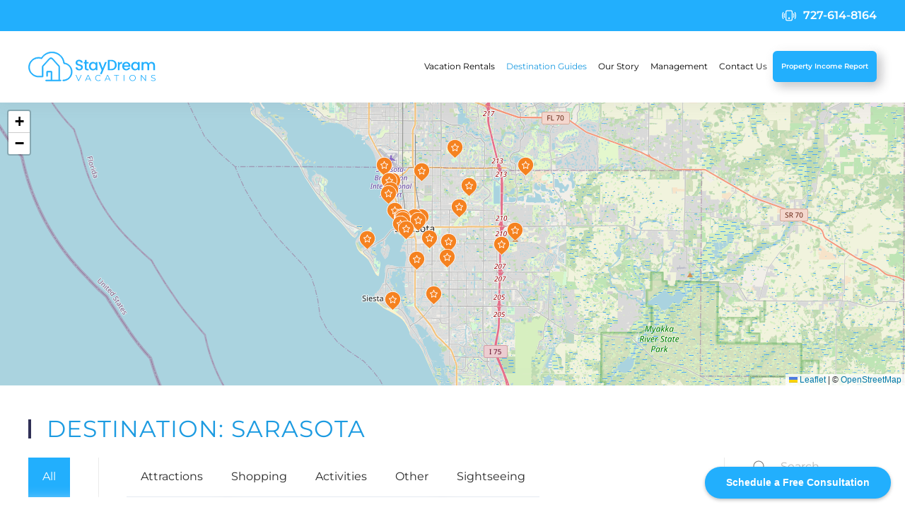

--- FILE ---
content_type: text/html; charset=UTF-8
request_url: https://staydreamvacations.com/guide/sarasota/
body_size: 30422
content:
<!DOCTYPE html>
<html lang="en-US" prefix="og: https://ogp.me/ns#">
    <head>
        <meta charset="UTF-8">
        <meta name="viewport" content="width=device-width, initial-scale=1">
        <link rel="icon" href="/wp-content/uploads/2023/06/favicon.png" sizes="any">
                <link rel="apple-touch-icon" href="/wp-content/uploads/2023/06/apple-touch-icon.png">
                
<!-- Search Engine Optimization by Rank Math PRO - https://rankmath.com/ -->
<title>Sarasota - StayDream Vacations</title>
<meta name="description" content="27.3228844,-82.4940694"/>
<meta name="robots" content="follow, index, max-snippet:-1, max-video-preview:-1, max-image-preview:large"/>
<link rel="canonical" href="https://staydreamvacations.com/guide/sarasota/" />
<meta property="og:locale" content="en_US" />
<meta property="og:type" content="article" />
<meta property="og:title" content="Sarasota - StayDream Vacations" />
<meta property="og:description" content="27.3228844,-82.4940694" />
<meta property="og:url" content="https://staydreamvacations.com/guide/sarasota/" />
<meta property="og:site_name" content="StayDream Vacations" />
<meta property="article:publisher" content="https://www.facebook.com/docovacations" />
<meta property="og:updated_time" content="2024-07-01T12:31:42-07:00" />
<meta property="og:image" content="https://staydreamvacations.com/wp-content/uploads/2023/06/staydream-OG-img-1.jpg" />
<meta property="og:image:secure_url" content="https://staydreamvacations.com/wp-content/uploads/2023/06/staydream-OG-img-1.jpg" />
<meta property="og:image:width" content="1600" />
<meta property="og:image:height" content="781" />
<meta property="og:image:alt" content="Sarasota" />
<meta property="og:image:type" content="image/jpeg" />
<meta property="article:published_time" content="2024-07-01T12:28:27-07:00" />
<meta property="article:modified_time" content="2024-07-01T12:31:42-07:00" />
<meta name="twitter:card" content="summary_large_image" />
<meta name="twitter:title" content="Sarasota - StayDream Vacations" />
<meta name="twitter:description" content="27.3228844,-82.4940694" />
<meta name="twitter:image" content="https://staydreamvacations.com/wp-content/uploads/2023/06/staydream-OG-img-1.jpg" />
<meta name="twitter:label1" content="Time to read" />
<meta name="twitter:data1" content="Less than a minute" />
<script type="application/ld+json" class="rank-math-schema-pro">{"@context":"https://schema.org","@graph":[{"@type":["LocalBusiness","Organization"],"@id":"https://staydreamvacations.com/#organization","name":"StayDream Vacations","url":"https://staydreamvacations.com","sameAs":["https://www.facebook.com/docovacations"],"logo":{"@type":"ImageObject","@id":"https://staydreamvacations.com/#logo","url":"https://staydreamvacations.com/wp-content/uploads/2023/06/StayDream-logo-stacked.svg","contentUrl":"https://staydreamvacations.com/wp-content/uploads/2023/06/StayDream-logo-stacked.svg","caption":"StayDream Vacations","inLanguage":"en-US","width":"","height":""},"openingHours":["Monday,Tuesday,Wednesday,Thursday,Friday 09:00-17:00"],"image":{"@id":"https://staydreamvacations.com/#logo"}},{"@type":"WebSite","@id":"https://staydreamvacations.com/#website","url":"https://staydreamvacations.com","name":"StayDream Vacations","alternateName":"StayDream Vacations","publisher":{"@id":"https://staydreamvacations.com/#organization"},"inLanguage":"en-US"},{"@type":"ImageObject","@id":"https://staydreamvacations.com/wp-content/uploads/2023/06/staydream-OG-img-1.jpg","url":"https://staydreamvacations.com/wp-content/uploads/2023/06/staydream-OG-img-1.jpg","width":"1600","height":"781","inLanguage":"en-US"},{"@type":"BreadcrumbList","@id":"https://staydreamvacations.com/guide/sarasota/#breadcrumb","itemListElement":[{"@type":"ListItem","position":"1","item":{"@id":"https://staydreamvacations.com","name":"Home"}},{"@type":"ListItem","position":"2","item":{"@id":"https://staydreamvacations.com/guide/","name":"Guide"}},{"@type":"ListItem","position":"3","item":{"@id":"https://staydreamvacations.com/guide/sarasota/","name":"Sarasota"}}]},{"@type":"WebPage","@id":"https://staydreamvacations.com/guide/sarasota/#webpage","url":"https://staydreamvacations.com/guide/sarasota/","name":"Sarasota - StayDream Vacations","datePublished":"2024-07-01T12:28:27-07:00","dateModified":"2024-07-01T12:31:42-07:00","isPartOf":{"@id":"https://staydreamvacations.com/#website"},"primaryImageOfPage":{"@id":"https://staydreamvacations.com/wp-content/uploads/2023/06/staydream-OG-img-1.jpg"},"inLanguage":"en-US","breadcrumb":{"@id":"https://staydreamvacations.com/guide/sarasota/#breadcrumb"}},{"@type":"Person","@id":"https://staydreamvacations.com/guide/sarasota/#author","name":"staydreamvacationsadmin","image":{"@type":"ImageObject","@id":"https://secure.gravatar.com/avatar/dd1edc39dc02c56cf5c81a57385cf149c238e7421de38ef12135914b2456e0bb?s=96&amp;d=mm&amp;r=g","url":"https://secure.gravatar.com/avatar/dd1edc39dc02c56cf5c81a57385cf149c238e7421de38ef12135914b2456e0bb?s=96&amp;d=mm&amp;r=g","caption":"staydreamvacationsadmin","inLanguage":"en-US"},"worksFor":{"@id":"https://staydreamvacations.com/#organization"}},{"@type":"Article","headline":"Sarasota - StayDream Vacations","datePublished":"2024-07-01T12:28:27-07:00","dateModified":"2024-07-01T12:31:42-07:00","author":{"@id":"https://staydreamvacations.com/guide/sarasota/#author","name":"staydreamvacationsadmin"},"publisher":{"@id":"https://staydreamvacations.com/#organization"},"description":"27.3228844,-82.4940694","name":"Sarasota - StayDream Vacations","@id":"https://staydreamvacations.com/guide/sarasota/#richSnippet","isPartOf":{"@id":"https://staydreamvacations.com/guide/sarasota/#webpage"},"image":{"@id":"https://staydreamvacations.com/wp-content/uploads/2023/06/staydream-OG-img-1.jpg"},"inLanguage":"en-US","mainEntityOfPage":{"@id":"https://staydreamvacations.com/guide/sarasota/#webpage"}}]}</script>
<!-- /Rank Math WordPress SEO plugin -->

<link rel='dns-prefetch' href='//a.omappapi.com' />
<link rel='dns-prefetch' href='//fonts.googleapis.com' />
<style id='wp-img-auto-sizes-contain-inline-css' type='text/css'>
img:is([sizes=auto i],[sizes^="auto," i]){contain-intrinsic-size:3000px 1500px}
/*# sourceURL=wp-img-auto-sizes-contain-inline-css */
</style>
<link rel='stylesheet' id='homerunner-kit-css' href='https://staydreamvacations.com/wp-content/plugins/homerunner/assets/vendor/uikit/css/uikit.css?ver=2.0.9' type='text/css' media='all' />
<style id='wp-block-library-inline-css' type='text/css'>
:root{--wp-block-synced-color:#7a00df;--wp-block-synced-color--rgb:122,0,223;--wp-bound-block-color:var(--wp-block-synced-color);--wp-editor-canvas-background:#ddd;--wp-admin-theme-color:#007cba;--wp-admin-theme-color--rgb:0,124,186;--wp-admin-theme-color-darker-10:#006ba1;--wp-admin-theme-color-darker-10--rgb:0,107,160.5;--wp-admin-theme-color-darker-20:#005a87;--wp-admin-theme-color-darker-20--rgb:0,90,135;--wp-admin-border-width-focus:2px}@media (min-resolution:192dpi){:root{--wp-admin-border-width-focus:1.5px}}.wp-element-button{cursor:pointer}:root .has-very-light-gray-background-color{background-color:#eee}:root .has-very-dark-gray-background-color{background-color:#313131}:root .has-very-light-gray-color{color:#eee}:root .has-very-dark-gray-color{color:#313131}:root .has-vivid-green-cyan-to-vivid-cyan-blue-gradient-background{background:linear-gradient(135deg,#00d084,#0693e3)}:root .has-purple-crush-gradient-background{background:linear-gradient(135deg,#34e2e4,#4721fb 50%,#ab1dfe)}:root .has-hazy-dawn-gradient-background{background:linear-gradient(135deg,#faaca8,#dad0ec)}:root .has-subdued-olive-gradient-background{background:linear-gradient(135deg,#fafae1,#67a671)}:root .has-atomic-cream-gradient-background{background:linear-gradient(135deg,#fdd79a,#004a59)}:root .has-nightshade-gradient-background{background:linear-gradient(135deg,#330968,#31cdcf)}:root .has-midnight-gradient-background{background:linear-gradient(135deg,#020381,#2874fc)}:root{--wp--preset--font-size--normal:16px;--wp--preset--font-size--huge:42px}.has-regular-font-size{font-size:1em}.has-larger-font-size{font-size:2.625em}.has-normal-font-size{font-size:var(--wp--preset--font-size--normal)}.has-huge-font-size{font-size:var(--wp--preset--font-size--huge)}.has-text-align-center{text-align:center}.has-text-align-left{text-align:left}.has-text-align-right{text-align:right}.has-fit-text{white-space:nowrap!important}#end-resizable-editor-section{display:none}.aligncenter{clear:both}.items-justified-left{justify-content:flex-start}.items-justified-center{justify-content:center}.items-justified-right{justify-content:flex-end}.items-justified-space-between{justify-content:space-between}.screen-reader-text{border:0;clip-path:inset(50%);height:1px;margin:-1px;overflow:hidden;padding:0;position:absolute;width:1px;word-wrap:normal!important}.screen-reader-text:focus{background-color:#ddd;clip-path:none;color:#444;display:block;font-size:1em;height:auto;left:5px;line-height:normal;padding:15px 23px 14px;text-decoration:none;top:5px;width:auto;z-index:100000}html :where(.has-border-color){border-style:solid}html :where([style*=border-top-color]){border-top-style:solid}html :where([style*=border-right-color]){border-right-style:solid}html :where([style*=border-bottom-color]){border-bottom-style:solid}html :where([style*=border-left-color]){border-left-style:solid}html :where([style*=border-width]){border-style:solid}html :where([style*=border-top-width]){border-top-style:solid}html :where([style*=border-right-width]){border-right-style:solid}html :where([style*=border-bottom-width]){border-bottom-style:solid}html :where([style*=border-left-width]){border-left-style:solid}html :where(img[class*=wp-image-]){height:auto;max-width:100%}:where(figure){margin:0 0 1em}html :where(.is-position-sticky){--wp-admin--admin-bar--position-offset:var(--wp-admin--admin-bar--height,0px)}@media screen and (max-width:600px){html :where(.is-position-sticky){--wp-admin--admin-bar--position-offset:0px}}

/*# sourceURL=wp-block-library-inline-css */
</style><style id='global-styles-inline-css' type='text/css'>
:root{--wp--preset--aspect-ratio--square: 1;--wp--preset--aspect-ratio--4-3: 4/3;--wp--preset--aspect-ratio--3-4: 3/4;--wp--preset--aspect-ratio--3-2: 3/2;--wp--preset--aspect-ratio--2-3: 2/3;--wp--preset--aspect-ratio--16-9: 16/9;--wp--preset--aspect-ratio--9-16: 9/16;--wp--preset--color--black: #000000;--wp--preset--color--cyan-bluish-gray: #abb8c3;--wp--preset--color--white: #ffffff;--wp--preset--color--pale-pink: #f78da7;--wp--preset--color--vivid-red: #cf2e2e;--wp--preset--color--luminous-vivid-orange: #ff6900;--wp--preset--color--luminous-vivid-amber: #fcb900;--wp--preset--color--light-green-cyan: #7bdcb5;--wp--preset--color--vivid-green-cyan: #00d084;--wp--preset--color--pale-cyan-blue: #8ed1fc;--wp--preset--color--vivid-cyan-blue: #0693e3;--wp--preset--color--vivid-purple: #9b51e0;--wp--preset--gradient--vivid-cyan-blue-to-vivid-purple: linear-gradient(135deg,rgb(6,147,227) 0%,rgb(155,81,224) 100%);--wp--preset--gradient--light-green-cyan-to-vivid-green-cyan: linear-gradient(135deg,rgb(122,220,180) 0%,rgb(0,208,130) 100%);--wp--preset--gradient--luminous-vivid-amber-to-luminous-vivid-orange: linear-gradient(135deg,rgb(252,185,0) 0%,rgb(255,105,0) 100%);--wp--preset--gradient--luminous-vivid-orange-to-vivid-red: linear-gradient(135deg,rgb(255,105,0) 0%,rgb(207,46,46) 100%);--wp--preset--gradient--very-light-gray-to-cyan-bluish-gray: linear-gradient(135deg,rgb(238,238,238) 0%,rgb(169,184,195) 100%);--wp--preset--gradient--cool-to-warm-spectrum: linear-gradient(135deg,rgb(74,234,220) 0%,rgb(151,120,209) 20%,rgb(207,42,186) 40%,rgb(238,44,130) 60%,rgb(251,105,98) 80%,rgb(254,248,76) 100%);--wp--preset--gradient--blush-light-purple: linear-gradient(135deg,rgb(255,206,236) 0%,rgb(152,150,240) 100%);--wp--preset--gradient--blush-bordeaux: linear-gradient(135deg,rgb(254,205,165) 0%,rgb(254,45,45) 50%,rgb(107,0,62) 100%);--wp--preset--gradient--luminous-dusk: linear-gradient(135deg,rgb(255,203,112) 0%,rgb(199,81,192) 50%,rgb(65,88,208) 100%);--wp--preset--gradient--pale-ocean: linear-gradient(135deg,rgb(255,245,203) 0%,rgb(182,227,212) 50%,rgb(51,167,181) 100%);--wp--preset--gradient--electric-grass: linear-gradient(135deg,rgb(202,248,128) 0%,rgb(113,206,126) 100%);--wp--preset--gradient--midnight: linear-gradient(135deg,rgb(2,3,129) 0%,rgb(40,116,252) 100%);--wp--preset--font-size--small: 13px;--wp--preset--font-size--medium: 20px;--wp--preset--font-size--large: 36px;--wp--preset--font-size--x-large: 42px;--wp--preset--spacing--20: 0.44rem;--wp--preset--spacing--30: 0.67rem;--wp--preset--spacing--40: 1rem;--wp--preset--spacing--50: 1.5rem;--wp--preset--spacing--60: 2.25rem;--wp--preset--spacing--70: 3.38rem;--wp--preset--spacing--80: 5.06rem;--wp--preset--shadow--natural: 6px 6px 9px rgba(0, 0, 0, 0.2);--wp--preset--shadow--deep: 12px 12px 50px rgba(0, 0, 0, 0.4);--wp--preset--shadow--sharp: 6px 6px 0px rgba(0, 0, 0, 0.2);--wp--preset--shadow--outlined: 6px 6px 0px -3px rgb(255, 255, 255), 6px 6px rgb(0, 0, 0);--wp--preset--shadow--crisp: 6px 6px 0px rgb(0, 0, 0);}:where(.is-layout-flex){gap: 0.5em;}:where(.is-layout-grid){gap: 0.5em;}body .is-layout-flex{display: flex;}.is-layout-flex{flex-wrap: wrap;align-items: center;}.is-layout-flex > :is(*, div){margin: 0;}body .is-layout-grid{display: grid;}.is-layout-grid > :is(*, div){margin: 0;}:where(.wp-block-columns.is-layout-flex){gap: 2em;}:where(.wp-block-columns.is-layout-grid){gap: 2em;}:where(.wp-block-post-template.is-layout-flex){gap: 1.25em;}:where(.wp-block-post-template.is-layout-grid){gap: 1.25em;}.has-black-color{color: var(--wp--preset--color--black) !important;}.has-cyan-bluish-gray-color{color: var(--wp--preset--color--cyan-bluish-gray) !important;}.has-white-color{color: var(--wp--preset--color--white) !important;}.has-pale-pink-color{color: var(--wp--preset--color--pale-pink) !important;}.has-vivid-red-color{color: var(--wp--preset--color--vivid-red) !important;}.has-luminous-vivid-orange-color{color: var(--wp--preset--color--luminous-vivid-orange) !important;}.has-luminous-vivid-amber-color{color: var(--wp--preset--color--luminous-vivid-amber) !important;}.has-light-green-cyan-color{color: var(--wp--preset--color--light-green-cyan) !important;}.has-vivid-green-cyan-color{color: var(--wp--preset--color--vivid-green-cyan) !important;}.has-pale-cyan-blue-color{color: var(--wp--preset--color--pale-cyan-blue) !important;}.has-vivid-cyan-blue-color{color: var(--wp--preset--color--vivid-cyan-blue) !important;}.has-vivid-purple-color{color: var(--wp--preset--color--vivid-purple) !important;}.has-black-background-color{background-color: var(--wp--preset--color--black) !important;}.has-cyan-bluish-gray-background-color{background-color: var(--wp--preset--color--cyan-bluish-gray) !important;}.has-white-background-color{background-color: var(--wp--preset--color--white) !important;}.has-pale-pink-background-color{background-color: var(--wp--preset--color--pale-pink) !important;}.has-vivid-red-background-color{background-color: var(--wp--preset--color--vivid-red) !important;}.has-luminous-vivid-orange-background-color{background-color: var(--wp--preset--color--luminous-vivid-orange) !important;}.has-luminous-vivid-amber-background-color{background-color: var(--wp--preset--color--luminous-vivid-amber) !important;}.has-light-green-cyan-background-color{background-color: var(--wp--preset--color--light-green-cyan) !important;}.has-vivid-green-cyan-background-color{background-color: var(--wp--preset--color--vivid-green-cyan) !important;}.has-pale-cyan-blue-background-color{background-color: var(--wp--preset--color--pale-cyan-blue) !important;}.has-vivid-cyan-blue-background-color{background-color: var(--wp--preset--color--vivid-cyan-blue) !important;}.has-vivid-purple-background-color{background-color: var(--wp--preset--color--vivid-purple) !important;}.has-black-border-color{border-color: var(--wp--preset--color--black) !important;}.has-cyan-bluish-gray-border-color{border-color: var(--wp--preset--color--cyan-bluish-gray) !important;}.has-white-border-color{border-color: var(--wp--preset--color--white) !important;}.has-pale-pink-border-color{border-color: var(--wp--preset--color--pale-pink) !important;}.has-vivid-red-border-color{border-color: var(--wp--preset--color--vivid-red) !important;}.has-luminous-vivid-orange-border-color{border-color: var(--wp--preset--color--luminous-vivid-orange) !important;}.has-luminous-vivid-amber-border-color{border-color: var(--wp--preset--color--luminous-vivid-amber) !important;}.has-light-green-cyan-border-color{border-color: var(--wp--preset--color--light-green-cyan) !important;}.has-vivid-green-cyan-border-color{border-color: var(--wp--preset--color--vivid-green-cyan) !important;}.has-pale-cyan-blue-border-color{border-color: var(--wp--preset--color--pale-cyan-blue) !important;}.has-vivid-cyan-blue-border-color{border-color: var(--wp--preset--color--vivid-cyan-blue) !important;}.has-vivid-purple-border-color{border-color: var(--wp--preset--color--vivid-purple) !important;}.has-vivid-cyan-blue-to-vivid-purple-gradient-background{background: var(--wp--preset--gradient--vivid-cyan-blue-to-vivid-purple) !important;}.has-light-green-cyan-to-vivid-green-cyan-gradient-background{background: var(--wp--preset--gradient--light-green-cyan-to-vivid-green-cyan) !important;}.has-luminous-vivid-amber-to-luminous-vivid-orange-gradient-background{background: var(--wp--preset--gradient--luminous-vivid-amber-to-luminous-vivid-orange) !important;}.has-luminous-vivid-orange-to-vivid-red-gradient-background{background: var(--wp--preset--gradient--luminous-vivid-orange-to-vivid-red) !important;}.has-very-light-gray-to-cyan-bluish-gray-gradient-background{background: var(--wp--preset--gradient--very-light-gray-to-cyan-bluish-gray) !important;}.has-cool-to-warm-spectrum-gradient-background{background: var(--wp--preset--gradient--cool-to-warm-spectrum) !important;}.has-blush-light-purple-gradient-background{background: var(--wp--preset--gradient--blush-light-purple) !important;}.has-blush-bordeaux-gradient-background{background: var(--wp--preset--gradient--blush-bordeaux) !important;}.has-luminous-dusk-gradient-background{background: var(--wp--preset--gradient--luminous-dusk) !important;}.has-pale-ocean-gradient-background{background: var(--wp--preset--gradient--pale-ocean) !important;}.has-electric-grass-gradient-background{background: var(--wp--preset--gradient--electric-grass) !important;}.has-midnight-gradient-background{background: var(--wp--preset--gradient--midnight) !important;}.has-small-font-size{font-size: var(--wp--preset--font-size--small) !important;}.has-medium-font-size{font-size: var(--wp--preset--font-size--medium) !important;}.has-large-font-size{font-size: var(--wp--preset--font-size--large) !important;}.has-x-large-font-size{font-size: var(--wp--preset--font-size--x-large) !important;}
/*# sourceURL=global-styles-inline-css */
</style>

<style id='classic-theme-styles-inline-css' type='text/css'>
/*! This file is auto-generated */
.wp-block-button__link{color:#fff;background-color:#32373c;border-radius:9999px;box-shadow:none;text-decoration:none;padding:calc(.667em + 2px) calc(1.333em + 2px);font-size:1.125em}.wp-block-file__button{background:#32373c;color:#fff;text-decoration:none}
/*# sourceURL=/wp-includes/css/classic-themes.min.css */
</style>
<link rel='stylesheet' id='wpb-google-fonts-css' href='//fonts.googleapis.com/css?family=Open+Sans&#038;ver=6.9' type='text/css' media='all' />
<link rel='stylesheet' id='weather-atlas-css' href='https://staydreamvacations.com/wp-content/plugins/weather-atlas/public/css/weather-atlas-public.min.css?ver=1.2.1' type='text/css' media='all' />
<link rel='stylesheet' id='weather-icons-css' href='https://staydreamvacations.com/wp-content/plugins/weather-atlas/public/font/weather-icons/weather-icons.min.css?ver=1.2.1' type='text/css' media='all' />
<link rel='stylesheet' id='homelocal-common-css' href='https://staydreamvacations.com/wp-content/plugins/homerunner/assets/css/common.css?ver=2.0.9' type='text/css' media='all' />
<link rel='stylesheet' id='nouislider-css' href='https://staydreamvacations.com/wp-content/plugins/homerunner/assets/vendor/nouislider/nouislider.min.css?ver=2.0.9' type='text/css' media='all' />
<link rel='stylesheet' id='homelocal-range-calendar-css' href='https://staydreamvacations.com/wp-content/plugins/homerunner/assets/css/range-calendar.css?ver=2.0.9' type='text/css' media='all' />
<link rel='stylesheet' id='leaflet-css' href='https://staydreamvacations.com/wp-content/plugins/homerunner/assets/vendor/leaflet/leaflet.css?ver=1.9.4' type='text/css' media='all' />
<link rel='stylesheet' id='homerunner-explorer-css' href='https://staydreamvacations.com/wp-content/plugins/homerunner/assets/css/explorer.css?ver=2.0.9' type='text/css' media='all' />
<style id='homerunner-explorer-inline-css' type='text/css'>

				.hfse-property-meta-primary .terms-left{
					background-image: url(https://staydreamvacations.com/wp-content/uploads/2023/03/locations-icon.svg);
				}
				.hfse-property-meta-primary .terms-right{
					background-image: url(https://staydreamvacations.com/wp-content/uploads/2023/03/types-icon.svg);
				}
				.hfse-map .map-control,
				.hfse-map .map-control:hover{
					background-color: #fff;
				}
				.hfse-map .map-control > svg,
				.hfse-map .map-control:hover > svg{
					fill: #333;
					color: #333;
				}
				.hfse-map .map-control > label,
				.hfse-map .map-control:hover > label{
					color: #333;
				}
/*# sourceURL=homerunner-explorer-inline-css */
</style>
<link rel='stylesheet' id='homerunner-booking-widget-css' href='https://staydreamvacations.com/wp-content/plugins/homerunner/assets/css/booking-widget.css?ver=2.0.9' type='text/css' media='all' />
<link rel='stylesheet' id='homelocal-multi-calendar-css' href='https://staydreamvacations.com/wp-content/plugins/homerunner/assets/apps/multi-calendar/main.css?ver=2.0.9' type='text/css' media='all' />
<link rel='stylesheet' id='homelocal-tiny-slider-css' href='https://staydreamvacations.com/wp-content/plugins/homerunner/assets/vendor/tiny-slider/tiny-slider.css?ver=2.0.9' type='text/css' media='all' />
<link rel='stylesheet' id='homerunner-availability-calendar-css' href='https://staydreamvacations.com/wp-content/plugins/homerunner/assets/css/availability-calendar.css?ver=2.0.9' type='text/css' media='all' />
<style id='homerunner-availability-calendar-inline-css' type='text/css'>
.homelocal-availability-calendar {
--homelocal-availability-calendar-color_selectable: #333;
--homelocal-availability-calendar-bg_selectable: #e4f4d9;
--homelocal-availability-calendar-price_color_selectable: #666;
--homelocal-availability-calendar-color_passthrough: #999;
--homelocal-availability-calendar-bg_passthrough: #eee;
--homelocal-availability-calendar-price_color_passthrough: #999;
--homelocal-availability-calendar-color_selected: #333;
--homelocal-availability-calendar-bg_selected: #b7db9f;
--homelocal-availability-calendar-price_color_selected: #666;
--homelocal-availability-calendar-color_blocked: #999;
--homelocal-availability-calendar-bg_blocked: #eee;
--homelocal-availability-calendar-color_booked: #881616;
--homelocal-availability-calendar-bg_booked: #fdd2d2;
--homelocal-availability-calendar-color_disabled: #999;
--homelocal-availability-calendar-bg_disabled: #eee;
--homelocal-availability-calendar-color_unavailable: #999;
--homelocal-availability-calendar-bg_unavailable: #eee;
}

/*# sourceURL=homerunner-availability-calendar-inline-css */
</style>
<link rel='stylesheet' id='homelocal-property-calendar-css' href='https://staydreamvacations.com/wp-content/plugins/homerunner/assets/apps/property-calendar/main.css?ver=2.0.9' type='text/css' media='all' />
<link rel='stylesheet' id='lepopup-style-css' href='https://staydreamvacations.com/wp-content/plugins/halfdata-green-popups/css/style.css?ver=7.41' type='text/css' media='all' />
<link rel='stylesheet' id='airdatepicker-css' href='https://staydreamvacations.com/wp-content/plugins/halfdata-green-popups/css/airdatepicker.css?ver=7.41' type='text/css' media='all' />
<link href="https://staydreamvacations.com/wp-content/themes/yootheme/css/theme.1.css?ver=1746476674" rel="stylesheet">
<!--n2css--><script type="text/javascript" src="https://staydreamvacations.com/wp-includes/js/jquery/jquery.min.js?ver=3.7.1" id="jquery-core-js"></script>
<script type="text/javascript" src="https://staydreamvacations.com/wp-content/plugins/weather-atlas/public/js/weather-atlas-public.min.js?ver=1.2.1" id="weather-atlas-js"></script>
<script type="text/javascript" src="https://staydreamvacations.com/wp-content/plugins/weather-atlas/public/js/jquery-cookie.min.js?ver=1.2.1" id="jquery-cookie-js"></script>
<!-- Google Tag Manager -->
<script>(function(w,d,s,l,i){w[l]=w[l]||[];w[l].push({'gtm.start':
new Date().getTime(),event:'gtm.js'});var f=d.getElementsByTagName(s)[0],
j=d.createElement(s),dl=l!='dataLayer'?'&l='+l:'';j.async=true;j.src=
'https://www.googletagmanager.com/gtm.js?id='+i+dl;f.parentNode.insertBefore(j,f);
})(window,document,'script','dataLayer','GTM-TPD6C44Q');</script>
<!-- End Google Tag Manager -->

<script type="text/javascript" src="//cdn.rlets.com/capture_configs/740/20d/412/f064e6f909ec981f2e935e1.js" async="async"></script>

		<script>var lepopup_customjs_handlers={};var lepopup_cookie_value="ilovefamily";var lepopup_events_data={};var lepopup_content_id="20019";</script><script>function lepopup_add_event(_event,_data){if(typeof _lepopup_add_event == typeof undefined){jQuery(document).ready(function(){_lepopup_add_event(_event,_data);});}else{_lepopup_add_event(_event,_data);}}</script><!-- HomeRunner GA4 -->
<script async src="https://www.googletagmanager.com/gtag/js?id=G-MF78XZW44Q"></script>
<script type="text/javascript">
	window.dataLayer = window.dataLayer || []; function gtag() { dataLayer.push(arguments); }
	gtag('js', new Date());
	gtag('config', 'G-MF78XZW44Q');
</script>
<!-- End HomeRunner GA4 -->
<script src="https://staydreamvacations.com/wp-content/themes/yootheme/packages/theme-analytics/app/analytics.min.js?ver=4.3.7" defer></script>
<script src="https://staydreamvacations.com/wp-content/themes/yootheme/vendor/assets/uikit/dist/js/uikit.min.js?ver=4.3.7"></script>
<script src="https://staydreamvacations.com/wp-content/themes/yootheme/vendor/assets/uikit/dist/js/uikit-icons-devstack.min.js?ver=4.3.7"></script>
<script src="https://staydreamvacations.com/wp-content/themes/yootheme/js/theme.js?ver=4.3.7"></script>
<script>window.yootheme ||= {}; var $theme = yootheme.theme = {"i18n":{"close":{"label":"Close"},"totop":{"label":"Back to top"},"marker":{"label":"Open"},"navbarToggleIcon":{"label":"Open menu"},"paginationPrevious":{"label":"Previous page"},"paginationNext":{"label":"Next page"},"searchIcon":{"toggle":"Open Search","submit":"Submit Search"},"slider":{"next":"Next slide","previous":"Previous slide","slideX":"Slide %s","slideLabel":"%s of %s"},"slideshow":{"next":"Next slide","previous":"Previous slide","slideX":"Slide %s","slideLabel":"%s of %s"},"lightboxPanel":{"next":"Next slide","previous":"Previous slide","slideLabel":"%s of %s","close":"Close"}},"google_analytics":"G-SWXTC43W78","google_analytics_anonymize":""};</script>
<script>
    
    jQuery(document).ready(function () { 
    
    // Anchor offset
    hash = jQuery(location).attr('hash');
    if(hash) {
        console.log(hash);
        jQuery('html, body').animate({
                scrollTop: jQuery(hash).offset().top-200}, 1000);
    }
    
        jQuery('.gform_wrapper form').addClass('uk-form');
        jQuery('.gform_wrapper fieldset').addClass('uk-fieldset');
        jQuery('.gform_wrapper legend').addClass('uk-legend');
        jQuery('.gform_wrapper input').addClass('uk-input');
        jQuery('.gform_wrapper select').addClass('uk-select');
        jQuery('.gform_wrapper textarea').addClass('uk-textarea');
        jQuery('.gform_wrapper input[type="radio"]').addClass('uk-radio');
        jQuery('.gform_wrapper input[type="checkbox"]').addClass('uk-checkbox');
        jQuery('.gform_wrapper button').addClass('uk-button-primary');
      });
</script>

<script>
UIkit.util.ready(function() {
	UIkit.lightbox('.slider-lightbox .uk-slider-items');
	UIkit.util.$$('.slider-lightbox .el-item').forEach(function(el) {
		el.firstElementChild.setAttribute('data-type', 'image');
	});
    UIkit.util.$$('#modal-full-photos a.el-item').forEach(function(el) {
		el.setAttribute('data-type', 'image');
	});
});
</script>


<script>
    UIkit.component('scroll').options.data.offset = 130;
</script>

<script src="https://cdn.jsdelivr.net/npm/clipboard@2/dist/clipboard.min.js"></script>    </head>
    <body class="wp-singular page-template-default page page-id-20019 page-child parent-pageid-14683 wp-theme-yootheme ">

        <!-- Google Tag Manager (noscript) -->
<noscript><iframe src=https://www.googletagmanager.com/ns.html?id=GTM-TPD6C44Q
height="0" width="0" style="display:none;visibility:hidden"></iframe></noscript>
<!-- End Google Tag Manager (noscript) -->
        <div class="uk-hidden-visually uk-notification uk-notification-top-left uk-width-auto">
            <div class="uk-notification-message">
                <a href="#tm-main">Skip to main content</a>
            </div>
        </div>

        
        
        <div class="tm-page">

                        


<header class="tm-header-mobile uk-hidden@m">


    
        <div class="uk-navbar-container">

            <div class="uk-container uk-container-expand">
                <nav class="uk-navbar" uk-navbar="{&quot;align&quot;:&quot;left&quot;,&quot;container&quot;:&quot;.tm-header-mobile&quot;,&quot;boundary&quot;:&quot;.tm-header-mobile .uk-navbar-container&quot;}">

                    
                                        <div class="uk-navbar-center">

                                                    <a href="https://staydreamvacations.com/" aria-label="Back to home" class="uk-logo uk-navbar-item">
    <img alt="StayDream Vacations Logo" loading="eager" width="220" height="51" src="/wp-content/uploads/2023/06/StayDream-logo-primary.svg"></a>                        
                        
                    </div>
                    
                                        <div class="uk-navbar-right">

                        
                        <a uk-toggle href="#tm-dialog-mobile" class="uk-navbar-toggle">

        
        <div uk-navbar-toggle-icon></div>

        
    </a>
                    </div>
                    
                </nav>
            </div>

        </div>

    



        <div id="tm-dialog-mobile" uk-offcanvas="container: true; overlay: true" mode="slide" flip>
        <div class="uk-offcanvas-bar uk-flex uk-flex-column">

                        <button class="uk-offcanvas-close uk-close-large" type="button" uk-close uk-toggle="cls: uk-close-large; mode: media; media: @s"></button>
            
                        <div class="uk-margin-auto-vertical">
                
<div class="uk-panel widget widget_builderwidget" id="builderwidget-4">

    
    <div class="uk-grid-margin uk-container uk-container-xsmall"><div class="uk-grid tm-grid-expand uk-child-width-1-1">
<div class="uk-width-1-1">
    
        
            
            
            
                
                    
<div class="uk-margin" uk-scrollspy="target: [uk-scrollspy-class];">
        <img src="/wp-content/uploads/2023/06/StayDream-logo-stacked.svg" width="130" height="122" class="el-image uk-text-primary" alt loading="lazy" uk-svg>    
    
</div>
<div class="uk-panel uk-margin-large widget widget_nav_menu">
    
    
<ul class="uk-nav uk-nav-default">
    
	<li class="menu-item menu-item-type-post_type_archive menu-item-object-property menu-item-has-children uk-parent"><a href="https://staydreamvacations.com/properties/"> Vacation Rentals</a>
	<ul class="uk-nav-sub">

		<li class="menu-item menu-item-type-post_type_archive menu-item-object-property"><a href="https://staydreamvacations.com/properties/"> Properties</a></li>
		<li class="menu-item menu-item-type-post_type_archive menu-item-object-review"><a href="https://staydreamvacations.com/reviews/"> Reviews</a></li></ul></li>
	<li class="menu-item menu-item-type-post_type menu-item-object-page current-page-ancestor current-menu-ancestor current-menu-parent current-page-parent current_page_parent current_page_ancestor menu-item-has-children uk-active uk-parent"><a href="https://staydreamvacations.com/guide/"> Destination Guides</a>
	<ul class="uk-nav-sub">

		<li class="menu-item menu-item-type-post_type menu-item-object-page"><a href="https://staydreamvacations.com/guide/anna-maria/"> Anna Maria Island/Bradenton</a></li>
		<li class="menu-item menu-item-type-post_type menu-item-object-page"><a href="https://staydreamvacations.com/guide/indian-rocks-beach-clearwater/"> Indian Rocks Beach/Clearwater</a></li>
		<li class="menu-item menu-item-type-post_type menu-item-object-page"><a href="https://staydreamvacations.com/guide/poconos/"> Poconos</a></li>
		<li class="menu-item menu-item-type-post_type menu-item-object-page"><a href="https://staydreamvacations.com/guide/tampa/"> Tampa</a></li>
		<li class="menu-item menu-item-type-post_type menu-item-object-page"><a href="https://staydreamvacations.com/guide/st-petersburg/"> St Petersburg</a></li>
		<li class="menu-item menu-item-type-post_type menu-item-object-page current-menu-item page_item page-item-20019 current_page_item uk-active"><a href="https://staydreamvacations.com/guide/sarasota/"> Sarasota</a></li></ul></li>
	<li class="menu-item menu-item-type-post_type menu-item-object-page"><a href="https://staydreamvacations.com/our-story/"> Our Story</a></li>
	<li class="menu-item menu-item-type-post_type menu-item-object-page menu-item-has-children uk-parent"><a href="https://staydreamvacations.com/management/"> Management</a>
	<ul class="uk-nav-sub">

		<li class="menu-item menu-item-type-post_type menu-item-object-page"><a href="https://staydreamvacations.com/vacation-rental-management/"> Vacation Rental Management</a></li>
		<li class="menu-item menu-item-type-post_type menu-item-object-page"><a href="https://staydreamvacations.com/vacation-rental-consulting/"> Vacation Rental Consulting</a></li>
		<li class="menu-item menu-item-type-post_type menu-item-object-page"><a href="https://staydreamvacations.com/homeowner-referral-program/"> Homeowner Referral Program</a></li></ul></li>
	<li class="menu-item menu-item-type-post_type menu-item-object-page menu-item-has-children uk-parent"><a href="https://staydreamvacations.com/contact-us/"> Contact Us</a>
	<ul class="uk-nav-sub">

		<li class="menu-item menu-item-type-post_type menu-item-object-page"><a href="https://staydreamvacations.com/faq/"> FAQ</a></li>
		<li class="menu-item menu-item-type-custom menu-item-object-custom"><a href="https://platform.hostfully.com/login.jsp" target="_blank"> Owner Login</a></li></ul></li></ul>

</div>
<div class="uk-margin">
    
    
        
        
<a class="el-content uk-button uk-button-primary uk-button-small" href="/property-income-report/">
    
        Property Income Report     
    
</a>

        
    
    
</div>

<div class="uk-margin">
    
    
        
        
<a class="el-content uk-button uk-button-primary uk-button-small uk-flex-inline uk-flex-center uk-flex-middle" href="/properties">
        <span class="uk-margin-small-right" uk-icon="teenyicons-outline--calendar-tick"></span>    
        Book Now    
    
</a>

        
    
    
</div>

                
            
        
    
</div></div></div>
</div>
            </div>
            
            
        </div>
    </div>
    
    
    

</header>


<div class="tm-toolbar tm-toolbar-default uk-visible@m">
    <div class="uk-container uk-flex uk-flex-middle uk-container-xlarge">

                <div>
            <div class="uk-grid-medium uk-child-width-auto uk-flex-middle" uk-grid="margin: uk-margin-small-top">

                                                
                
            </div>
        </div>
        
                <div class="uk-margin-auto-left">
            <div class="uk-grid-medium uk-child-width-auto uk-flex-middle" uk-grid="margin: uk-margin-small-top">
                <div>
<div class="uk-panel widget widget_builderwidget" id="builderwidget-7">

    
    <style class="uk-margin-remove-adjacent"> #builderwidget-7\#0 .el-content {font-size: 1rem;} </style><div class="uk-grid tm-grid-expand uk-child-width-1-1 uk-grid-margin">
<div class="uk-width-1-1">
    
        
            
            
            
                
                    
<div id="builderwidget-7#0" class="toolbar-buttons uk-margin uk-text-center">
    
    
        
        
<a class="el-content uk-link-text uk-flex-inline uk-flex-center uk-flex-middle" href="tel:727-614-8164" target="_blank">
        <span class="uk-margin-small-right" uk-icon="bootstrap--phone-vibrate"></span>    
        727-614-8164    
    
</a>

        
    
    
</div>

                
            
        
    
</div></div>
</div>
</div>            </div>
        </div>
        
    </div>
</div>

<header class="tm-header uk-visible@m">



        <div uk-sticky media="@m" cls-active="uk-navbar-sticky" sel-target=".uk-navbar-container">
    
        <div class="uk-navbar-container">

            <div class="uk-container uk-container-xlarge">
                <nav class="uk-navbar" uk-navbar="{&quot;align&quot;:&quot;left&quot;,&quot;container&quot;:&quot;.tm-header &gt; [uk-sticky]&quot;,&quot;boundary&quot;:&quot;.tm-header .uk-navbar-container&quot;}">

                                        <div class="uk-navbar-left">

                                                    <a href="https://staydreamvacations.com/" aria-label="Back to home" class="uk-logo uk-navbar-item">
    <img alt="StayDream Vacations Logo" loading="eager" width="250" height="58" src="/wp-content/uploads/2023/06/StayDream-logo-primary.svg"><img class="uk-logo-inverse" alt="StayDream Vacations Logo" loading="eager" width="250" height="58" src="/wp-content/uploads/2023/06/StayDream-logo-white.svg"></a>                        
                        
                        
                    </div>
                    
                    
                                        <div class="uk-navbar-right">

                                                    
<ul class="uk-navbar-nav">
    
	<li class="menu-item menu-item-type-post_type_archive menu-item-object-property menu-item-has-children uk-parent"><a href="https://staydreamvacations.com/properties/"> Vacation Rentals</a>
	<div class="uk-navbar-dropdown"><div><ul class="uk-nav uk-navbar-dropdown-nav">

		<li class="menu-item menu-item-type-post_type_archive menu-item-object-property"><a href="https://staydreamvacations.com/properties/"> Properties</a></li>
		<li class="menu-item menu-item-type-post_type_archive menu-item-object-review"><a href="https://staydreamvacations.com/reviews/"> Reviews</a></li></ul></div></div></li>
	<li class="menu-item menu-item-type-post_type menu-item-object-page current-page-ancestor current-menu-ancestor current-menu-parent current-page-parent current_page_parent current_page_ancestor menu-item-has-children uk-active uk-parent"><a href="https://staydreamvacations.com/guide/"> Destination Guides</a>
	<div class="uk-navbar-dropdown"><div><ul class="uk-nav uk-navbar-dropdown-nav">

		<li class="menu-item menu-item-type-post_type menu-item-object-page"><a href="https://staydreamvacations.com/guide/anna-maria/"> Anna Maria Island/Bradenton</a></li>
		<li class="menu-item menu-item-type-post_type menu-item-object-page"><a href="https://staydreamvacations.com/guide/indian-rocks-beach-clearwater/"> Indian Rocks Beach/Clearwater</a></li>
		<li class="menu-item menu-item-type-post_type menu-item-object-page"><a href="https://staydreamvacations.com/guide/poconos/"> Poconos</a></li>
		<li class="menu-item menu-item-type-post_type menu-item-object-page"><a href="https://staydreamvacations.com/guide/tampa/"> Tampa</a></li>
		<li class="menu-item menu-item-type-post_type menu-item-object-page"><a href="https://staydreamvacations.com/guide/st-petersburg/"> St Petersburg</a></li>
		<li class="menu-item menu-item-type-post_type menu-item-object-page current-menu-item page_item page-item-20019 current_page_item uk-active"><a href="https://staydreamvacations.com/guide/sarasota/"> Sarasota</a></li></ul></div></div></li>
	<li class="menu-item menu-item-type-post_type menu-item-object-page"><a href="https://staydreamvacations.com/our-story/"> Our Story</a></li>
	<li class="menu-item menu-item-type-post_type menu-item-object-page menu-item-has-children uk-parent"><a href="https://staydreamvacations.com/management/"> Management</a>
	<div class="uk-navbar-dropdown"><div><ul class="uk-nav uk-navbar-dropdown-nav">

		<li class="menu-item menu-item-type-post_type menu-item-object-page"><a href="https://staydreamvacations.com/vacation-rental-management/"> Vacation Rental Management</a></li>
		<li class="menu-item menu-item-type-post_type menu-item-object-page"><a href="https://staydreamvacations.com/vacation-rental-consulting/"> Vacation Rental Consulting</a></li>
		<li class="menu-item menu-item-type-post_type menu-item-object-page"><a href="https://staydreamvacations.com/homeowner-referral-program/"> Homeowner Referral Program</a></li></ul></div></div></li>
	<li class="menu-item menu-item-type-post_type menu-item-object-page menu-item-has-children uk-parent"><a href="https://staydreamvacations.com/contact-us/"> Contact Us</a>
	<div class="uk-navbar-dropdown"><div><ul class="uk-nav uk-navbar-dropdown-nav">

		<li class="menu-item menu-item-type-post_type menu-item-object-page"><a href="https://staydreamvacations.com/faq/"> FAQ</a></li>
		<li class="menu-item menu-item-type-custom menu-item-object-custom"><a href="https://platform.hostfully.com/login.jsp" target="_blank"> Owner Login</a></li></ul></div></div></li></ul>

<div class="uk-navbar-item widget widget_builderwidget" id="builderwidget-6">

    
    <style class="uk-margin-remove-adjacent">@media (min-width:960px) and (max-width:1320px){ #builderwidget-6\#0 .el-content{ font-size:10px!important; padding:10px!important; line-height:20px!important; } } </style><div class="uk-grid tm-grid-expand uk-child-width-1-1 uk-grid-margin">
<div class="uk-width-1-1">
    
        
            
            
            
                
                    
<div id="builderwidget-6#0" class="uk-margin">
    
    
        
        
<a class="el-content uk-button uk-button-primary uk-button-small" href="/property-income-report/">
    
        Property Income Report     
    
</a>

        
    
    
</div>

                
            
        
    
</div></div>
</div>
                        
                                                                            
                    </div>
                    
                </nav>
            </div>

        </div>

        </div>
    







</header>

            
            
            <main id="tm-main" >

                <!-- Builder #page --><style class="uk-margin-remove-adjacent">#page\#0 {min-height: 400px;} #page\#1 .el-item {border-bottom: 2px solid #28295e;} #page\#1 .fs-grid-text-1 {font-size: 0.8em; letter-spacing: 0.4px; font-weight: 600;} #page\#1 .fs-grid-text-2 {font-size: 0.8em; letter-spacing: 0.4px; font-weight: 600; text-decoration: underline;text-underline-offset: 0.3rem;} #page\#1 .fs-grid-text-4 {font-size: 0.8em; letter-spacing: 0; font-weight: 600;text-decoration: underline;text-underline-offset: 0.3rem;} #page\#1 .fs-grid-text-5 {font-size: 0.8em; letter-spacing: 0; font-weight: 600;text-decoration: underline;text-underline-offset: 0.3rem;} #page\#1 .el-title {text-transform: capitalize;} </style>
<div class="uk-section-default uk-section uk-padding-remove-vertical">
    
        
        
        
            
                
                    <div class="uk-grid tm-grid-expand uk-child-width-1-1 uk-grid-margin">
<div class="uk-width-1-1">
    
        
            
            
            
                
                    
<div class="uk-position-relative uk-position-z-index uk-dark uk-margin" style="height: 300px;" uk-map id="page#0">    <script type="application/json">{"markers":[{"lat":27.265423,"lng":-82.552834,"title":"Siesta Beach","icon":"\/wp-content\/uploads\/evr-rec-map-pin.svg","iconSize":["23","27"],"iconAnchor":[11.5,"27"]},{"lat":27.3370057,"lng":-82.5435728,"title":"Sarasota Opera House","icon":"\/wp-content\/uploads\/evr-rec-map-pin.svg","iconSize":["23","27"],"iconAnchor":[11.5,"27"]},{"lat":27.3427563,"lng":-82.5504342,"title":"Van Wezel Performing Arts Hall","icon":"\/wp-content\/uploads\/evr-rec-map-pin.svg","iconSize":["23","27"],"iconAnchor":[11.5,"27"]},{"lat":27.3599913,"lng":-82.5548866,"title":"Indian Beach Park","icon":"\/wp-content\/uploads\/evr-rec-map-pin.svg","iconSize":["23","27"],"iconAnchor":[11.5,"27"]},{"lat":27.3636634,"lng":-82.4784909,"title":"The Groves Golf Course","icon":"\/wp-content\/uploads\/evr-rec-map-pin.svg","iconSize":["23","27"],"iconAnchor":[11.5,"27"]},{"lat":27.3023643,"lng":-82.499721,"title":"Village Green Golf Club","icon":"\/wp-content\/uploads\/evr-rec-map-pin.svg","iconSize":["23","27"],"iconAnchor":[11.5,"27"]},{"lat":27.3155936,"lng":-82.4985242,"title":"The Palms Golf Club at Forest Lakes","icon":"\/wp-content\/uploads\/evr-rec-map-pin.svg","iconSize":["23","27"],"iconAnchor":[11.5,"27"]},{"lat":27.3967052,"lng":-82.4921961,"title":"Conservatory Park","icon":"\/wp-content\/uploads\/evr-rec-map-pin.svg","iconSize":["23","27"],"iconAnchor":[11.5,"27"]},{"lat":27.3253705,"lng":-82.4335956,"title":"Celery Fields","icon":"\/wp-content\/uploads\/evr-rec-map-pin.svg","iconSize":["23","27"],"iconAnchor":[11.5,"27"]},{"lat":27.3816907,"lng":-82.4232765,"title":"Jumpin Fun Inflata Park","icon":"\/wp-content\/uploads\/evr-rec-map-pin.svg","iconSize":["23","27"],"iconAnchor":[11.5,"27"]},{"lat":27.3680704,"lng":-82.5524141,"title":"Smugglers Cove Adventure Golf","icon":"\/wp-content\/uploads\/evr-rec-map-pin.svg","iconSize":["23","27"],"iconAnchor":[11.5,"27"]},{"lat":27.356955682218,"lng":-82.556881689453,"title":"Sapphire Shores Park","icon":"\/wp-content\/uploads\/evr-rec-map-pin.svg","iconSize":["23","27"],"iconAnchor":[11.5,"27"]},{"lat":27.313037659845,"lng":-82.447018408203,"title":"Sky Zone","icon":"\/wp-content\/uploads\/evr-rec-map-pin.svg","iconSize":["23","27"],"iconAnchor":[11.5,"27"]},{"lat":27.376523,"lng":-82.524732,"title":"Siesta Key Rum","icon":"\/wp-content\/uploads\/evr-rec-map-pin.svg","iconSize":["23","27"],"iconAnchor":[11.5,"27"]},{"lat":27.2707883,"lng":-82.5129897,"title":"Detwiler&#8217;s Farm Market","icon":"\/wp-content\/uploads\/evr-rec-map-pin.svg","iconSize":["23","27"],"iconAnchor":[11.5,"27"]},{"lat":27.3310489,"lng":-82.5449753,"title":"Bayfront Park","icon":"\/wp-content\/uploads\/evr-rec-map-pin.svg","iconSize":["23","27"],"iconAnchor":[11.5,"27"]},{"lat":27.3815477,"lng":-82.5605716,"title":"The John and Mable Ringling Museum of Art","icon":"\/wp-content\/uploads\/evr-rec-map-pin.svg","iconSize":["23","27"],"iconAnchor":[11.5,"27"]},{"lat":27.3266777,"lng":-82.539722,"title":"Marie Selby Botanical Gardens Downtown Sarasota campus","icon":"\/wp-content\/uploads\/evr-rec-map-pin.svg","iconSize":["23","27"],"iconAnchor":[11.5,"27"]},{"lat":27.3678751,"lng":-82.5563064,"title":"Sarasota Jungle Gardens &#8211; flamingos, reptiles, animal shows, petting zoo","icon":"\/wp-content\/uploads\/evr-rec-map-pin.svg","iconSize":["23","27"],"iconAnchor":[11.5,"27"]},{"lat":27.3366871,"lng":-82.5431527,"title":"AlexArt International Art Gallery","icon":"\/wp-content\/uploads\/evr-rec-map-pin.svg","iconSize":["23","27"],"iconAnchor":[11.5,"27"]},{"lat":27.3343842,"lng":-82.542701,"title":"MARA Art Studio + Gallery","icon":"\/wp-content\/uploads\/evr-rec-map-pin.svg","iconSize":["23","27"],"iconAnchor":[11.5,"27"]},{"lat":27.3455409,"lng":-82.4881934,"title":"Bobby Jones Golf Club","icon":"\/wp-content\/uploads\/evr-rec-map-pin.svg","iconSize":["23","27"],"iconAnchor":[11.5,"27"]},{"lat":27.336885,"lng":-82.5253247,"title":"Sarasota Lanes","icon":"\/wp-content\/uploads\/evr-rec-map-pin.svg","iconSize":["23","27"],"iconAnchor":[11.5,"27"]},{"lat":27.3001901,"lng":-82.5293895,"title":"CMX Cin\u00e9Bistro Siesta Key","icon":"\/wp-content\/uploads\/evr-rec-map-pin.svg","iconSize":["23","27"],"iconAnchor":[11.5,"27"]},{"lat":27.337078,"lng":-82.531578,"title":"Regal Hollywood &#8211; Sarasota","icon":"\/wp-content\/uploads\/evr-rec-map-pin.svg","iconSize":["23","27"],"iconAnchor":[11.5,"27"]},{"lat":27.3339318,"lng":-82.5278391,"title":"Payne Park","icon":"\/wp-content\/uploads\/evr-rec-map-pin.svg","iconSize":["23","27"],"iconAnchor":[11.5,"27"]},{"lat":27.3189456,"lng":-82.5171243,"title":"Arlington Park Sarasota","icon":"\/wp-content\/uploads\/evr-rec-map-pin.svg","iconSize":["23","27"],"iconAnchor":[11.5,"27"]},{"lat":27.3183915,"lng":-82.5772805,"title":"St. Armands Circle","icon":"\/wp-content\/uploads\/evr-rec-map-pin.svg","iconSize":["23","27"],"iconAnchor":[11.5,"27"]},{"lat":27.4982601,"lng":-82.571541,"title":"The Bishop Museum of Science and Nature","icon":"\/wp-content\/uploads\/evr-rec-map-pin.svg","iconSize":["23","27"],"iconAnchor":[11.5,"27"]}],"clustering":false,"controls":true,"dragging":true,"max_zoom":18,"min_zoom":0,"poi":false,"type":"roadmap","zoom":"11","zooming":true,"center":{"lat":27.3228844,"lng":-82.4940694},"lazyload":true,"library":"leaflet","baseUrl":"\/wp-content\/themes\/yootheme\/vendor\/assets\/leaflet\/leaflet\/dist"}</script>                                <template>
            
<div class="el-item uk-text-default uk-font-default uk-margin-remove-first-child">
    
    

<div class="el-title uk-h5 uk-margin-top uk-margin-remove-bottom">        <a href="https://staydreamvacations.com/recommendation/siesta-beach/" class="uk-link-reset">Siesta Beach</a>    </div>




</div>        </template>
                            <template>
            
<div class="el-item uk-text-default uk-font-default uk-margin-remove-first-child">
    
    

<div class="el-title uk-h5 uk-margin-top uk-margin-remove-bottom">        <a href="https://staydreamvacations.com/recommendation/sarasota-opera-house/" class="uk-link-reset">Sarasota Opera House</a>    </div>




</div>        </template>
                            <template>
            
<div class="el-item uk-text-default uk-font-default uk-margin-remove-first-child">
    
    

<div class="el-title uk-h5 uk-margin-top uk-margin-remove-bottom">        <a href="https://staydreamvacations.com/recommendation/van-wezel-performing-arts-hall/" class="uk-link-reset">Van Wezel Performing Arts Hall</a>    </div>




</div>        </template>
                            <template>
            
<div class="el-item uk-text-default uk-font-default uk-margin-remove-first-child">
    
    

<div class="el-title uk-h5 uk-margin-top uk-margin-remove-bottom">        <a href="https://staydreamvacations.com/recommendation/indian-beach-park/" class="uk-link-reset">Indian Beach Park</a>    </div>




</div>        </template>
                            <template>
            
<div class="el-item uk-text-default uk-font-default uk-margin-remove-first-child">
    
    

<div class="el-title uk-h5 uk-margin-top uk-margin-remove-bottom">        <a href="https://staydreamvacations.com/recommendation/the-groves-golf-course/" class="uk-link-reset">The Groves Golf Course</a>    </div>




</div>        </template>
                            <template>
            
<div class="el-item uk-text-default uk-font-default uk-margin-remove-first-child">
    
    

<div class="el-title uk-h5 uk-margin-top uk-margin-remove-bottom">        <a href="https://staydreamvacations.com/recommendation/village-green-golf-club/" class="uk-link-reset">Village Green Golf Club</a>    </div>




</div>        </template>
                            <template>
            
<div class="el-item uk-text-default uk-font-default uk-margin-remove-first-child">
    
    

<div class="el-title uk-h5 uk-margin-top uk-margin-remove-bottom">        <a href="https://staydreamvacations.com/recommendation/the-palms-golf-club-at-forest-lakes/" class="uk-link-reset">The Palms Golf Club at Forest Lakes</a>    </div>




</div>        </template>
                            <template>
            
<div class="el-item uk-text-default uk-font-default uk-margin-remove-first-child">
    
    

<div class="el-title uk-h5 uk-margin-top uk-margin-remove-bottom">        <a href="https://staydreamvacations.com/recommendation/conservatory-park/" class="uk-link-reset">Conservatory Park</a>    </div>




</div>        </template>
                            <template>
            
<div class="el-item uk-text-default uk-font-default uk-margin-remove-first-child">
    
    

<div class="el-title uk-h5 uk-margin-top uk-margin-remove-bottom">        <a href="https://staydreamvacations.com/recommendation/celery-fields/" class="uk-link-reset">Celery Fields</a>    </div>




</div>        </template>
                            <template>
            
<div class="el-item uk-text-default uk-font-default uk-margin-remove-first-child">
    
    

<div class="el-title uk-h5 uk-margin-top uk-margin-remove-bottom">        <a href="https://staydreamvacations.com/recommendation/jumpin-fun-inflata-park/" class="uk-link-reset">Jumpin Fun Inflata Park</a>    </div>




</div>        </template>
                            <template>
            
<div class="el-item uk-text-default uk-font-default uk-margin-remove-first-child">
    
    

<div class="el-title uk-h5 uk-margin-top uk-margin-remove-bottom">        <a href="https://staydreamvacations.com/recommendation/smugglers-cove-adventure-golf/" class="uk-link-reset">Smugglers Cove Adventure Golf</a>    </div>




</div>        </template>
                            <template>
            
<div class="el-item uk-text-default uk-font-default uk-margin-remove-first-child">
    
    

<div class="el-title uk-h5 uk-margin-top uk-margin-remove-bottom">        <a href="https://staydreamvacations.com/recommendation/sapphire-shores-park/" class="uk-link-reset">Sapphire Shores Park</a>    </div>




</div>        </template>
                            <template>
            
<div class="el-item uk-text-default uk-font-default uk-margin-remove-first-child">
    
    

<div class="el-title uk-h5 uk-margin-top uk-margin-remove-bottom">        <a href="https://staydreamvacations.com/recommendation/sky-zone/" class="uk-link-reset">Sky Zone</a>    </div>




</div>        </template>
                            <template>
            
<div class="el-item uk-text-default uk-font-default uk-margin-remove-first-child">
    
    

<div class="el-title uk-h5 uk-margin-top uk-margin-remove-bottom">        <a href="https://staydreamvacations.com/recommendation/siesta-key-rum/" class="uk-link-reset">Siesta Key Rum</a>    </div>




</div>        </template>
                            <template>
            
<div class="el-item uk-text-default uk-font-default uk-margin-remove-first-child">
    
    

<div class="el-title uk-h5 uk-margin-top uk-margin-remove-bottom">        <a href="https://staydreamvacations.com/recommendation/detwilers-farm-market/" class="uk-link-reset">Detwiler&#8217;s Farm Market</a>    </div>




</div>        </template>
                            <template>
            
<div class="el-item uk-text-default uk-font-default uk-margin-remove-first-child">
    
    

<div class="el-title uk-h5 uk-margin-top uk-margin-remove-bottom">        <a href="https://staydreamvacations.com/recommendation/bayfront-park/" class="uk-link-reset">Bayfront Park</a>    </div>




</div>        </template>
                            <template>
            
<div class="el-item uk-text-default uk-font-default uk-margin-remove-first-child">
    
    

<div class="el-title uk-h5 uk-margin-top uk-margin-remove-bottom">        <a href="https://staydreamvacations.com/recommendation/the-john-and-mable-ringling-museum-of-art/" class="uk-link-reset">The John and Mable Ringling Museum of Art</a>    </div>




</div>        </template>
                            <template>
            
<div class="el-item uk-text-default uk-font-default uk-margin-remove-first-child">
    
    

<div class="el-title uk-h5 uk-margin-top uk-margin-remove-bottom">        <a href="https://staydreamvacations.com/recommendation/marie-selby-botanical-gardens-downtown-sarasota-campus/" class="uk-link-reset">Marie Selby Botanical Gardens Downtown Sarasota campus</a>    </div>




</div>        </template>
                            <template>
            
<div class="el-item uk-text-default uk-font-default uk-margin-remove-first-child">
    
    

<div class="el-title uk-h5 uk-margin-top uk-margin-remove-bottom">        <a href="https://staydreamvacations.com/recommendation/sarasota-jungle-gardens-flamingos-reptiles-animal-shows-petting-zoo/" class="uk-link-reset">Sarasota Jungle Gardens &#8211; flamingos, reptiles, animal shows, petting zoo</a>    </div>




</div>        </template>
                            <template>
            
<div class="el-item uk-text-default uk-font-default uk-margin-remove-first-child">
    
    

<div class="el-title uk-h5 uk-margin-top uk-margin-remove-bottom">        <a href="https://staydreamvacations.com/recommendation/alexart-international-art-gallery/" class="uk-link-reset">AlexArt International Art Gallery</a>    </div>




</div>        </template>
                            <template>
            
<div class="el-item uk-text-default uk-font-default uk-margin-remove-first-child">
    
    

<div class="el-title uk-h5 uk-margin-top uk-margin-remove-bottom">        <a href="https://staydreamvacations.com/recommendation/mara-art-studio-gallery/" class="uk-link-reset">MARA Art Studio + Gallery</a>    </div>




</div>        </template>
                            <template>
            
<div class="el-item uk-text-default uk-font-default uk-margin-remove-first-child">
    
    

<div class="el-title uk-h5 uk-margin-top uk-margin-remove-bottom">        <a href="https://staydreamvacations.com/recommendation/bobby-jones-golf-club/" class="uk-link-reset">Bobby Jones Golf Club</a>    </div>




</div>        </template>
                            <template>
            
<div class="el-item uk-text-default uk-font-default uk-margin-remove-first-child">
    
    

<div class="el-title uk-h5 uk-margin-top uk-margin-remove-bottom">        <a href="https://staydreamvacations.com/recommendation/sarasota-lanes/" class="uk-link-reset">Sarasota Lanes</a>    </div>




</div>        </template>
                            <template>
            
<div class="el-item uk-text-default uk-font-default uk-margin-remove-first-child">
    
    

<div class="el-title uk-h5 uk-margin-top uk-margin-remove-bottom">        <a href="https://staydreamvacations.com/recommendation/cmx-cinebistro-siesta-key/" class="uk-link-reset">CMX CinéBistro Siesta Key</a>    </div>




</div>        </template>
                            <template>
            
<div class="el-item uk-text-default uk-font-default uk-margin-remove-first-child">
    
    

<div class="el-title uk-h5 uk-margin-top uk-margin-remove-bottom">        <a href="https://staydreamvacations.com/recommendation/regal-hollywood-sarasota/" class="uk-link-reset">Regal Hollywood &#8211; Sarasota</a>    </div>




</div>        </template>
                            <template>
            
<div class="el-item uk-text-default uk-font-default uk-margin-remove-first-child">
    
    

<div class="el-title uk-h5 uk-margin-top uk-margin-remove-bottom">        <a href="https://staydreamvacations.com/recommendation/payne-park/" class="uk-link-reset">Payne Park</a>    </div>




</div>        </template>
                            <template>
            
<div class="el-item uk-text-default uk-font-default uk-margin-remove-first-child">
    
    

<div class="el-title uk-h5 uk-margin-top uk-margin-remove-bottom">        <a href="https://staydreamvacations.com/recommendation/arlington-park-sarasota/" class="uk-link-reset">Arlington Park Sarasota</a>    </div>




</div>        </template>
                            <template>
            
<div class="el-item uk-text-default uk-font-default uk-margin-remove-first-child">
    
    

<div class="el-title uk-h5 uk-margin-top uk-margin-remove-bottom">        <a href="https://staydreamvacations.com/recommendation/st-armands-circle/" class="uk-link-reset">St. Armands Circle</a>    </div>




</div>        </template>
                            <template>
            
<div class="el-item uk-text-default uk-font-default uk-margin-remove-first-child">
    
    

<div class="el-title uk-h5 uk-margin-top uk-margin-remove-bottom">        <a href="https://staydreamvacations.com/recommendation/the-bishop-museum-of-science-and-nature/" class="uk-link-reset">The Bishop Museum of Science and Nature</a>    </div>




</div>        </template>
            </div>
                
            
        
    
</div></div>
                
            
        
    
</div>
<div class="uk-section-default uk-section uk-section-small">
    
        
        
        
            
                                <div class="uk-container uk-container-large">                
                    <div class="uk-grid tm-grid-expand uk-child-width-1-1 uk-grid-margin">
<div class="uk-width-1-1">
    
        
            
            
            
                
                    
<h1 class="uk-h2 uk-heading-bullet uk-position-relative uk-text-left">        Destination: Sarasota    </h1>
<div class="fse fs-grid uk-margin" uk-filter="target: .js-filter; animation: fade;" id="page#1">
	


<div class="fs-filter-grid uk-grid-default uk-grid-margin uk-grid-divider uk-margin uk-grid-match" uk-grid>
<div class="fs-filter-grid-left-cell uk-width-expand@m" uk-grid><div class="fs-filter-grid-left-cell-content uk-grid-default uk-grid-row-small uk-grid-divider uk-child-width-auto" uk-grid>
	<div class="fs-grid-filter-all">	<ul class="el-nav uk-tab uk-flex-top nav-horizontal">    <li class="uk-active" uk-filter-control>

		            <a href class="fs-filter-label-all">
								All            </a>
    </li>
	</ul>	</div>
    <div class="fs-grid-filter-0 fs-grid-filter-tags ">

		<ul class="el-nav uk-tab uk-flex-top nav-horizontal">
        
			
            
                        
                                                    
                <li uk-filter-control="filter: [data-tag~=&#039;Attractions&#039;]; group: tags">
                    <a href="#Attractions"
                       class="">
                        Attractions                    </a>
                </li>
            
                                                    
                <li uk-filter-control="filter: [data-tag~=&#039;Shopping&#039;]; group: tags">
                    <a href="#Shopping"
                       class="">
                        Shopping                    </a>
                </li>
            
                                                    
                <li uk-filter-control="filter: [data-tag~=&#039;Activities&#039;]; group: tags">
                    <a href="#Activities"
                       class="">
                        Activities                    </a>
                </li>
            
                                                    
                <li uk-filter-control="filter: [data-tag~=&#039;Other&#039;]; group: tags">
                    <a href="#Other"
                       class="">
                        Other                    </a>
                </li>
            
                                                    
                <li uk-filter-control="filter: [data-tag~=&#039;Sightseeing&#039;]; group: tags">
                    <a href="#Sightseeing"
                       class="">
                        Sightseeing                    </a>
                </li>
            
		
		</ul>
    </div>

	

	
	

	
	

	
	

	
	

	
	

	
	

	
	

	
	

	
	

	
	

	
	

	
	

	
	

	
	

	
	

	
	

	
	

	
	

	
	

	
	

</div></div>
	<div class="fs-filter-grid-right-cell uk-width-1-5@l uk-width-1-4@m">	<div class="fs-filter-grid-right-cell-content uk-grid-small uk-grid-divider" uk-grid>
			

<div class="fs-grid-filter-search uk-width-1-1">
<span class="uk-search uk-width-1-1 uk-search-small uk-inline">
	<span uk-search-icon></span>
		<input id="js-c51ef" class="uk-search-input" type="search" name="fs-grid-search"
               placeholder="Search..."
               aria-label="Search..." style="padding-left:40px;">
</span>


<script>
<!--
UIkit.util.ready(function() {

    const items = [...document.querySelectorAll( "#js-d2074 .fs-load-more-item" )];
    const searchBar = document.getElementById( "js-c51ef" );
    const mark = true ;
    const normalize = true ;

    const searchEmptyContainer = document.querySelector( "div.js-c51ef" );
    const searchAlertElement = document.querySelector( ".js-c51ef .fs-search-empty" );

    if (mark) {
        var markInstance = new Mark(document.querySelectorAll( "#js-d2074 .fs-search-mark" ));
    }

    function getInput(e) {
        return e.target.value.replace(/[`~!@#$%^&*()_|+\=?;:'"<>\{\}\[\]\\\/]/gi, '');;
    }

    searchBar.addEventListener("input", (e) => {
        let userInput = getInput(e);
        userInput = normalize ? userInput.normalize("NFD").replace(/\p{Diacritic}/gu, "").replace(/ß/g, "ss") : userInput;

        let searchQuery = [userInput.toLowerCase()];

        if (mark) {
            const options = {
                separateWordSearch: false,
                diacritics: normalize
            };
            markInstance.unmark({
                done: function() {
                    markInstance.mark(searchQuery, options);
                }
            });
        }

        const matchingItems = items.filter((item) => {
            const search = normalize ? item.dataset.search.normalize("NFD").replace(/\p{Diacritic}/gu, "").replace(/ß/g, "ss") : item.dataset.search;
            return search?.toLowerCase().includes(searchQuery);
        });

        const nonMatchingItems = items.filter((item) => {
            return !item.dataset.search?.toLowerCase().includes(searchQuery);
        });

        nonMatchingItems.forEach((item) => {
            if (item.style.display !== "none") {
                item.classList.add("uk-hidden");
                item.style.display = "none";
                item.setAttribute("aria-hidden", "true");
            }
        });

        matchingItems.forEach((item) => {
            if (item.classList.value.includes("uk-hidden")) {
                item.classList.remove("uk-hidden");
                item.style.display = "";
                item.removeAttribute("aria-hidden");
            }
        });

        if (matchingItems.length === 0) {
            searchEmptyContainer.classList.remove("uk-hidden");
            const noItemsText = "results for posts matching keyword:" ;
            searchAlertElement.innerHTML = `${noItemsText} <strong>${userInput}</strong>`;
        } else {
            searchEmptyContainer.classList.add("uk-hidden");
            searchAlertElement.innerHTML = "";
        }

        if (searchQuery == '') {
            document.querySelector( "# .fs-filter-label-all" )?.click();
        }

        UIkit.update(document.body, "update");

    });

});
//-->
</script>
</div>


<style>
    input[type="search"]::-webkit-search-cancel-button {
        -webkit-appearance: none;
        height: 16px;
        width: 16px;
        margin-left: .4em;
        background-image: url([data-uri]);
        cursor: pointer;
    }
</style>	
	
	</div>	</div>
</div>
	
<script>
<!--
UIkit.util.ready(() => {
	const navId = "";
	const filterStyle = "tab";
	const filterDropdowns = document.querySelectorAll("# .fs-js-dropdown");
	const filterSelectedIcon = null;

	let viewed = false;
	let intervalId;

	intervalId = setInterval(() => {
		if (!document.hidden && !viewed) {
			clearInterval(intervalId);
			viewed = true;

			if (document.location.hash) {
				const urlHashes = decodeURI(document.location.hash);
				const segments = urlHashes.split(';');

				segments.forEach((str) => {
					str = str.replace('#', '');
					let arr = str.split('|');

					if (arr.length === 1) {
						let navLink = document.querySelector(`#${navId} a[href="#${arr}"]`);
						if (navLink) {
							navLink.click();
							if (filterStyle === 'dropdown') {
								filterDropdowns.forEach((element) => {
									let link = element.querySelector(`a[href="#${arr}"]`);
									if (link) {
										const label = element.querySelector('span.fs-filter-label-text');
										const icon = element.querySelector('i.fs-filter-label-icon');
										const active = element.querySelector('li.fs-filter-state');

										label.innerHTML = arr;
										icon.setAttribute('uk-icon', filterSelectedIcon);
										active.classList.add('uk-active');
									}
								});
							}
						}
					} else if (arr.length > 1 && navId === arr[0]) {
						arr = arr.filter((item) => item !== navId);
						arr.forEach((hash) => {
							let navLink = document.querySelector(`#${navId} a[href="#${hash}"]`);
							if (navLink) {
								navLink.click();
								if (filterStyle === 'dropdown') {
									filterDropdowns.forEach((element) => {
										let link = element.querySelector(`a[href="#${hash}"]`);
										if (link) {
											const label = element.querySelector('span.fs-filter-label-text');
											const icon = element.querySelector('i.fs-filter-label-icon');
											const active = element.querySelector('li.fs-filter-state');

											label.innerHTML = hash;
											icon.setAttribute('uk-icon', filterSelectedIcon);
											active.classList.add('uk-active');
										}
									});
								}
							}
						});
					}
				});
			}
		}
	}, 1000);
});
//-->
</script>


<script>
<!--
UIkit.util.ready(() => {
	const {$$, on, isVisible} = UIkit.util;
	const filterEmptyContainer = document.querySelector(".js-c51ef");
	const filterAlertElement = filterEmptyContainer.querySelector(".js-c51ef .fs-search-empty");
	const instances = [...document.querySelectorAll('div.fs-grid[uk-filter]')];
	const filter = instances.find(instance => instance.querySelector("#js-d2074") !== null);
	
	const filterCount = () => {
		let match = 0;
		$$("#js-d2074 .fs-load-more-item").forEach((item) => {
			if (isVisible(item)) {
				match += 1;
			}
		});
		filterEmptyContainer.classList?.toggle('uk-hidden', match > 0);
		filterAlertElement.innerHTML = match === 0 ? "No items found" : '';
		UIkit.update(document.body, 'update');
	};
	
	filterCount();

	on(filter, 'afterFilter', filterCount);
});
//-->
</script>


	

	<div id="js-d2074" class="js-filter uk-grid-small uk-child-width-1-1 uk-child-width-1-2@s uk-child-width-1-3@m uk-child-width-1-4@l fs-load-more-container" uk-grid="masonry: 1;">		
																			
																																																																																																										<div class="fs-grid-item-1-container fs-load-more-item fs-mw" data-tag="Attractions" data-search="The Bishop Museum of Science and Nature The largest natural and cultural history museum on Florida's Gulf Coast.">
<div class="fs-grid-item-holder uk-flex uk-flex-column">




	
				
	

	
				
	

	
				
	

	
				
	

	
				
	

	
				
	



<div class="el-item fs-grid-item-1 uk-card uk-card-default uk-card-small uk-flex-1 uk-display-block" >


			<div>		




	
				
	

	
				
	

	
				
	

	
				
	

	
				
	

	
				
	



<div class="uk-card-media-top"><a href="https://staydreamvacations.com/recommendation/the-bishop-museum-of-science-and-nature/" class="uk-position-relative uk-position-z-index" title="Read More"><div class="uk-inline-clip uk-transition-toggle"><picture>
<source type="image/webp" srcset="/wp-content/themes/yootheme/cache/05/xEGff9sTRMmuB6A4rztT-05584463.webp 600w, /wp-content/themes/yootheme/cache/db/xEGff9sTRMmuB6A4rztT-db02b553.webp 720w" sizes="(min-width: 600px) 600px">
<img src="/wp-content/themes/yootheme/cache/ab/xEGff9sTRMmuB6A4rztT-ab464721.jpeg" width="600" height="400" class="el-image uk-transition-scale-up uk-transition-opaque" alt="The Bishop Museum of Science and Nature" loading="lazy" decoding="async">
</picture></div></a></div>




	
				
	

	
				
	

	
				
	

	
				
	

	
				
	

	
				
	


		</div>	
						<div class="uk-card-body uk-margin-remove-first-child">




	
				
	

	
				
	

	
				
	

	
				
	

	
				
	

	
				
	





	<h3 class="el-title uk-h3 uk-margin-top uk-margin-remove-bottom fs-search-mark">			<a href="https://staydreamvacations.com/recommendation/the-bishop-museum-of-science-and-nature/" class="uk-position-relative uk-position-z-index uk-link-reset" title="Read More">The Bishop Museum of Science and Nature</a>		</h3>
	<div class="el-meta uk-h6 uk-margin-small-top uk-margin-remove-bottom fs-search-mark"><div id="18428" style="position: relative; top: -290px;"></div></div>







	
				
	

	
				
			

				
	

				
	

				
	

				
	

				
	

				
	
		




	
	<div class="el-content uk-panel uk-margin-top fs-search-mark">The largest natural and cultural history museum on Florida&#8217;s Gulf Coast.</div>
	






	
				
			

				
	
		            <hr class="fs-grid-divider uk-margin-remove-bottom">
		
		<div class="fs-grid-nested-1-container uk-panel">
		
		
		
		<div class="fs-grid-nested-1 uk-child-width-1-1 uk-child-width-1-2@s uk-grid-column-small uk-grid-row-small uk-grid-divider uk-margin-top" uk-grid>
				


	
		
		<div class="fs-grid-fieldset fs-grid-fieldset-1 fs-mw">
		<span class="uk-panel">
		
			<div class="uk-child-width-expand uk-grid-column-small" uk-grid>
			<div class="fs-grid-cell-image uk-width-auto"><span class="fs-grid-image fs-grid-image-1 fs-grid-icon-1" uk-icon="icon: tag; width: 20; height: 20;"></div>			<div class="fs-grid-cell-text uk-margin-remove-first-child">
			
							<div class="fs-grid-text fs-grid-text-1 uk-h6 uk-margin-remove-bottom uk-margin-remove-top">Attractions</div>			
			
			</div>			</div>
		
		</span>
		</div>
	

	
		
		<div class="fs-grid-fieldset fs-grid-fieldset-2 fs-mw">
		<a class="uk-panel uk-link-toggle" href="http://www.bishopscience.org/" target="_blank" rel="noopener">
		
			<div class="uk-child-width-expand uk-grid-column-small" uk-grid>
			<div class="fs-grid-cell-image uk-width-auto"><span class="fs-grid-image fs-grid-image-2 fs-grid-icon-2" uk-icon="icon: link; width: 20; height: 20;"></div>			<div class="fs-grid-cell-text uk-margin-remove-first-child">
			
							<div class="fs-grid-text fs-grid-text-2 uk-h6 uk-margin-remove-bottom uk-margin-remove-top">Website</div>			
			
			</div>			</div>
		
		</a>
		</div>
	

	

	

	

	

	

	

	

	

	

	

	

	

	

	

	

	

	

	

		</div>
		

		

		</div>
	

				
	

				
	
		
		<div class="fs-grid-nested-3-container uk-panel">
		
		
		
		<div class="fs-grid-nested-3 uk-child-width-1-1 uk-child-width-1-2@l uk-child-width-1-2@xl uk-grid-column-small uk-grid-row-small uk-grid-divider uk-margin-top" uk-grid>
				


	

	

	

	

	

	

	

	

	

	

	

	

	

	

	

	

	

	

	

	

		</div>
		

		

		</div>
	

				
	
		
		<div class="fs-grid-nested-4-container uk-panel">
		
		
		
		<div class="fs-grid-nested-4 uk-child-width-1-1 uk-grid-column-small uk-grid-row-small" uk-grid>
				


	

	

	

	
		
		<div class="fs-grid-fieldset fs-grid-fieldset-4 fs-mw">
		<a class="uk-panel uk-margin-remove-first-child uk-link-toggle" href="https://www.google.com/maps/dir//201 10th St W, Bradenton, FL 34205, USA" target="_blank" rel="noopener">
		
			
			
							<h6 class="fs-grid-text fs-grid-text-4 uk-h6 uk-margin-remove-bottom uk-margin-remove-top"><div class="uk-child-width-expand uk-grid-column-small uk-grid" uk-grid=""> 			<div class="fs-grid-cell-image uk-width-auto uk-first-column"><span class="fs-grid-image fs-grid-image-4 fs-grid-icon-4 uk-icon" uk-icon="icon: location; width: 20; height: 20;"><svg width="20" height="20" viewBox="0 0 20 20"><path fill="none" stroke="#000" stroke-width="1.01" d="M10,0.5 C6.41,0.5 3.5,3.39 3.5,6.98 C3.5,11.83 10,19 10,19 C10,19 16.5,11.83 16.5,6.98 C16.5,3.39 13.59,0.5 10,0.5 L10,0.5 Z"></path><circle fill="none" stroke="#000" cx="10" cy="6.8" r="2.3"></circle></svg></span></div>			<div class="fs-grid-cell-text uk-margin-remove-first-child">201 10th St W, Bradenton, FL 34205, USA</div></div></h6>			
			
			
		
		</a>
		</div>
	

	

	

	

	

	

	

	

	

	

	

	

	

	

	

	

	

		</div>
		

		

		</div>
	

				
	

				
	
		


	<div class="uk-margin-medium-top uk-display-block"><a href="https://staydreamvacations.com/recommendation/the-bishop-museum-of-science-and-nature/" class="uk-position-relative uk-position-z-index el-link uk-button uk-button-text uk-button-small" title="Read More">Read More</a></div>





	
				
	

	
				
	

	
				
	

	
				
	

	
				
	

	
				
	


</div>		
	
	


</div>




	
				
	

	
				
	

	
				
	

	
				
	

	
				
	

	
				
	



</div></div>		
	
																			
																																																																																																										<div class="fs-grid-item-2-container fs-load-more-item fs-mw" data-tag="Shopping" data-search="St. Armands Circle St Armands Circle -Shop at over 100 stores, dine at the sidewalk cafes, relax at the tropical gardens">
<div class="fs-grid-item-holder uk-flex uk-flex-column">




	
				
	

	
				
	

	
				
	

	
				
	

	
				
	

	
				
	



<div class="el-item fs-grid-item-2 uk-card uk-card-default uk-card-small uk-flex-1 uk-display-block" >


			<div>		




	
				
	

	
				
	

	
				
	

	
				
	

	
				
	

	
				
	



<div class="uk-card-media-top"><a href="https://staydreamvacations.com/recommendation/st-armands-circle/" class="uk-position-relative uk-position-z-index" title="Read More"><div class="uk-inline-clip uk-transition-toggle"><picture>
<source type="image/webp" srcset="/wp-content/themes/yootheme/cache/0b/XsrD8BvUTeV0HoqnNbE1-0bf9730d.webp 600w" sizes="(min-width: 600px) 600px">
<img src="/wp-content/themes/yootheme/cache/49/XsrD8BvUTeV0HoqnNbE1-49f4a752.jpeg" width="600" height="400" class="el-image uk-transition-scale-up uk-transition-opaque" alt="St. Armands Circle" loading="lazy" decoding="async">
</picture></div></a></div>




	
				
	

	
				
	

	
				
	

	
				
	

	
				
	

	
				
	


		</div>	
						<div class="uk-card-body uk-margin-remove-first-child">




	
				
	

	
				
	

	
				
	

	
				
	

	
				
	

	
				
	





	<h3 class="el-title uk-h3 uk-margin-top uk-margin-remove-bottom fs-search-mark">			<a href="https://staydreamvacations.com/recommendation/st-armands-circle/" class="uk-position-relative uk-position-z-index uk-link-reset" title="Read More">St. Armands Circle</a>		</h3>
	<div class="el-meta uk-h6 uk-margin-small-top uk-margin-remove-bottom fs-search-mark"><div id="19837" style="position: relative; top: -290px;"></div></div>







	
				
	

	
				
			

				
	

				
	

				
	

				
	

				
	

				
	
		




	
	<div class="el-content uk-panel uk-margin-top fs-search-mark">St Armands Circle -Shop at over 100 stores, dine at the sidewalk cafes, relax at the tropical gardens</div>
	






	
				
			

				
	
		            <hr class="fs-grid-divider uk-margin-remove-bottom">
		
		<div class="fs-grid-nested-1-container uk-panel">
		
		
		
		<div class="fs-grid-nested-1 uk-child-width-1-1 uk-child-width-1-2@s uk-grid-column-small uk-grid-row-small uk-grid-divider uk-margin-top" uk-grid>
				


	
		
		<div class="fs-grid-fieldset fs-grid-fieldset-1 fs-mw">
		<span class="uk-panel">
		
			<div class="uk-child-width-expand uk-grid-column-small" uk-grid>
			<div class="fs-grid-cell-image uk-width-auto"><span class="fs-grid-image fs-grid-image-1 fs-grid-icon-1" uk-icon="icon: tag; width: 20; height: 20;"></div>			<div class="fs-grid-cell-text uk-margin-remove-first-child">
			
							<div class="fs-grid-text fs-grid-text-1 uk-h6 uk-margin-remove-bottom uk-margin-remove-top">Shopping</div>			
			
			</div>			</div>
		
		</span>
		</div>
	

	
		
		<div class="fs-grid-fieldset fs-grid-fieldset-2 fs-mw">
		<a class="uk-panel uk-link-toggle" href="http://www.starmandscircleassoc.com/" target="_blank" rel="noopener">
		
			<div class="uk-child-width-expand uk-grid-column-small" uk-grid>
			<div class="fs-grid-cell-image uk-width-auto"><span class="fs-grid-image fs-grid-image-2 fs-grid-icon-2" uk-icon="icon: link; width: 20; height: 20;"></div>			<div class="fs-grid-cell-text uk-margin-remove-first-child">
			
							<div class="fs-grid-text fs-grid-text-2 uk-h6 uk-margin-remove-bottom uk-margin-remove-top">Website</div>			
			
			</div>			</div>
		
		</a>
		</div>
	

	

	

	

	

	

	

	

	

	

	

	

	

	

	

	

	

	

	

		</div>
		

		

		</div>
	

				
	

				
	
		
		<div class="fs-grid-nested-3-container uk-panel">
		
		
		
		<div class="fs-grid-nested-3 uk-child-width-1-1 uk-child-width-1-2@l uk-child-width-1-2@xl uk-grid-column-small uk-grid-row-small uk-grid-divider uk-margin-top" uk-grid>
				


	

	

	

	

	

	

	

	

	

	

	

	

	

	

	

	

	

	

	

	

		</div>
		

		

		</div>
	

				
	
		
		<div class="fs-grid-nested-4-container uk-panel">
		
		
		
		<div class="fs-grid-nested-4 uk-child-width-1-1 uk-grid-column-small uk-grid-row-small" uk-grid>
				


	

	

	

	
		
		<div class="fs-grid-fieldset fs-grid-fieldset-4 fs-mw">
		<a class="uk-panel uk-margin-remove-first-child uk-link-toggle" href="https://www.google.com/maps/dir//300 Madison Dr, Sarasota, FL 34236, USA" target="_blank" rel="noopener">
		
			
			
							<h6 class="fs-grid-text fs-grid-text-4 uk-h6 uk-margin-remove-bottom uk-margin-remove-top"><div class="uk-child-width-expand uk-grid-column-small uk-grid" uk-grid=""> 			<div class="fs-grid-cell-image uk-width-auto uk-first-column"><span class="fs-grid-image fs-grid-image-4 fs-grid-icon-4 uk-icon" uk-icon="icon: location; width: 20; height: 20;"><svg width="20" height="20" viewBox="0 0 20 20"><path fill="none" stroke="#000" stroke-width="1.01" d="M10,0.5 C6.41,0.5 3.5,3.39 3.5,6.98 C3.5,11.83 10,19 10,19 C10,19 16.5,11.83 16.5,6.98 C16.5,3.39 13.59,0.5 10,0.5 L10,0.5 Z"></path><circle fill="none" stroke="#000" cx="10" cy="6.8" r="2.3"></circle></svg></span></div>			<div class="fs-grid-cell-text uk-margin-remove-first-child">300 Madison Dr, Sarasota, FL 34236, USA</div></div></h6>			
			
			
		
		</a>
		</div>
	

	

	

	

	

	

	

	

	

	

	

	

	

	

	

	

	

		</div>
		

		

		</div>
	

				
	

				
	
		


	<div class="uk-margin-medium-top uk-display-block"><a href="https://staydreamvacations.com/recommendation/st-armands-circle/" class="uk-position-relative uk-position-z-index el-link uk-button uk-button-text uk-button-small" title="Read More">Read More</a></div>





	
				
	

	
				
	

	
				
	

	
				
	

	
				
	

	
				
	


</div>		
	
	


</div>




	
				
	

	
				
	

	
				
	

	
				
	

	
				
	

	
				
	



</div></div>		
	
																			
																																																																																																										<div class="fs-grid-item-3-container fs-load-more-item fs-mw" data-tag="Activities" data-search="Arlington Park Sarasota 1/2 mile paved track, “Little Library”, basketball, cycling, dog friendly, dog park, 50 meter lap pool &amp; 25 yard pool, water aerobics, tennis, fishing, fitness center, cycling, gymnasium, parking, picnic tables, restrooms, water feature.">
<div class="fs-grid-item-holder uk-flex uk-flex-column">




	
				
	

	
				
	

	
				
	

	
				
	

	
				
	

	
				
	



<div class="el-item fs-grid-item-3 uk-card uk-card-default uk-card-small uk-flex-1 uk-display-block" >


			<div>		




	
				
	

	
				
	

	
				
	

	
				
	

	
				
	

	
				
	



<div class="uk-card-media-top"><a href="https://staydreamvacations.com/recommendation/arlington-park-sarasota/" class="uk-position-relative uk-position-z-index" title="Read More"><div class="uk-inline-clip uk-transition-toggle"><picture>
<source type="image/webp" srcset="/wp-content/themes/yootheme/cache/17/vlSZYi2dT2GSPhg2bqRC-179fe613.webp 600w, /wp-content/themes/yootheme/cache/0e/vlSZYi2dT2GSPhg2bqRC-0e88f69e.webp 768w, /wp-content/themes/yootheme/cache/9d/vlSZYi2dT2GSPhg2bqRC-9d5a4ad2.webp 1000w" sizes="(min-width: 600px) 600px">
<img src="/wp-content/themes/yootheme/cache/62/vlSZYi2dT2GSPhg2bqRC-62a70101.jpeg" width="600" height="400" class="el-image uk-transition-scale-up uk-transition-opaque" alt="Arlington Park Sarasota" loading="lazy" decoding="async">
</picture></div></a></div>




	
				
	

	
				
	

	
				
	

	
				
	

	
				
	

	
				
	


		</div>	
						<div class="uk-card-body uk-margin-remove-first-child">




	
				
	

	
				
	

	
				
	

	
				
	

	
				
	

	
				
	





	<h3 class="el-title uk-h3 uk-margin-top uk-margin-remove-bottom fs-search-mark">			<a href="https://staydreamvacations.com/recommendation/arlington-park-sarasota/" class="uk-position-relative uk-position-z-index uk-link-reset" title="Read More">Arlington Park Sarasota</a>		</h3>
	<div class="el-meta uk-h6 uk-margin-small-top uk-margin-remove-bottom fs-search-mark"><div id="19839" style="position: relative; top: -290px;"></div></div>







	
				
	

	
				
			

				
	

				
	

				
	

				
	

				
	

				
	
		




	
	<div class="el-content uk-panel uk-margin-top fs-search-mark">1/2 mile paved track, “Little Library”, basketball, cycling, dog friendly, dog park, 50 meter lap pool &amp; 25 yard pool, water aerobics, tennis, &#8230;</div>
	






	
				
			

				
	
		            <hr class="fs-grid-divider uk-margin-remove-bottom">
		
		<div class="fs-grid-nested-1-container uk-panel">
		
		
		
		<div class="fs-grid-nested-1 uk-child-width-1-1 uk-child-width-1-2@s uk-grid-column-small uk-grid-row-small uk-grid-divider uk-margin-top" uk-grid>
				


	
		
		<div class="fs-grid-fieldset fs-grid-fieldset-1 fs-mw">
		<span class="uk-panel">
		
			<div class="uk-child-width-expand uk-grid-column-small" uk-grid>
			<div class="fs-grid-cell-image uk-width-auto"><span class="fs-grid-image fs-grid-image-1 fs-grid-icon-1" uk-icon="icon: tag; width: 20; height: 20;"></div>			<div class="fs-grid-cell-text uk-margin-remove-first-child">
			
							<div class="fs-grid-text fs-grid-text-1 uk-h6 uk-margin-remove-bottom uk-margin-remove-top">Activities</div>			
			
			</div>			</div>
		
		</span>
		</div>
	

	
		
		<div class="fs-grid-fieldset fs-grid-fieldset-2 fs-mw">
		<a class="uk-panel uk-link-toggle" href="https://www.letsplaysarasota.com/Home/Components/FacilityDirectory/FacilityDirectory/74/4842?backlist=/facilities" target="_blank" rel="noopener">
		
			<div class="uk-child-width-expand uk-grid-column-small" uk-grid>
			<div class="fs-grid-cell-image uk-width-auto"><span class="fs-grid-image fs-grid-image-2 fs-grid-icon-2" uk-icon="icon: link; width: 20; height: 20;"></div>			<div class="fs-grid-cell-text uk-margin-remove-first-child">
			
							<div class="fs-grid-text fs-grid-text-2 uk-h6 uk-margin-remove-bottom uk-margin-remove-top">Website</div>			
			
			</div>			</div>
		
		</a>
		</div>
	

	

	

	

	

	

	

	

	

	

	

	

	

	

	

	

	

	

	

		</div>
		

		

		</div>
	

				
	

				
	
		
		<div class="fs-grid-nested-3-container uk-panel">
		
		
		
		<div class="fs-grid-nested-3 uk-child-width-1-1 uk-child-width-1-2@l uk-child-width-1-2@xl uk-grid-column-small uk-grid-row-small uk-grid-divider uk-margin-top" uk-grid>
				


	

	

	

	

	

	

	

	

	

	

	

	

	

	

	

	

	

	

	

	

		</div>
		

		

		</div>
	

				
	
		
		<div class="fs-grid-nested-4-container uk-panel">
		
		
		
		<div class="fs-grid-nested-4 uk-child-width-1-1 uk-grid-column-small uk-grid-row-small" uk-grid>
				


	

	

	

	
		
		<div class="fs-grid-fieldset fs-grid-fieldset-4 fs-mw">
		<a class="uk-panel uk-margin-remove-first-child uk-link-toggle" href="https://www.google.com/maps/dir//2650 Waldemere St, Sarasota, FL 34239, USA" target="_blank" rel="noopener">
		
			
			
							<h6 class="fs-grid-text fs-grid-text-4 uk-h6 uk-margin-remove-bottom uk-margin-remove-top"><div class="uk-child-width-expand uk-grid-column-small uk-grid" uk-grid=""> 			<div class="fs-grid-cell-image uk-width-auto uk-first-column"><span class="fs-grid-image fs-grid-image-4 fs-grid-icon-4 uk-icon" uk-icon="icon: location; width: 20; height: 20;"><svg width="20" height="20" viewBox="0 0 20 20"><path fill="none" stroke="#000" stroke-width="1.01" d="M10,0.5 C6.41,0.5 3.5,3.39 3.5,6.98 C3.5,11.83 10,19 10,19 C10,19 16.5,11.83 16.5,6.98 C16.5,3.39 13.59,0.5 10,0.5 L10,0.5 Z"></path><circle fill="none" stroke="#000" cx="10" cy="6.8" r="2.3"></circle></svg></span></div>			<div class="fs-grid-cell-text uk-margin-remove-first-child">2650 Waldemere St, Sarasota, FL 34239, USA</div></div></h6>			
			
			
		
		</a>
		</div>
	

	

	

	

	

	

	

	

	

	

	

	

	

	

	

	

	

		</div>
		

		

		</div>
	

				
	

				
	
		


	<div class="uk-margin-medium-top uk-display-block"><a href="https://staydreamvacations.com/recommendation/arlington-park-sarasota/" class="uk-position-relative uk-position-z-index el-link uk-button uk-button-text uk-button-small" title="Read More">Read More</a></div>





	
				
	

	
				
	

	
				
	

	
				
	

	
				
	

	
				
	


</div>		
	
	


</div>




	
				
	

	
				
	

	
				
	

	
				
	

	
				
	

	
				
	



</div></div>		
	
																			
																																																																																																										<div class="fs-grid-item-4-container fs-load-more-item fs-mw" data-tag="Activities" data-search="Payne Park Former baseball stadium build on 60 acres. Amenities - amphitheater, tennis center, skate park, circus park, cycling, disc golf, art, playground, dog friendly, cafe, parking, picnic tables, water feature, walking path, restrooms.">
<div class="fs-grid-item-holder uk-flex uk-flex-column">




	
				
	

	
				
	

	
				
	

	
				
	

	
				
	

	
				
	



<div class="el-item fs-grid-item-4 uk-card uk-card-default uk-card-small uk-flex-1 uk-display-block" >


			<div>		




	
				
	

	
				
	

	
				
	

	
				
	

	
				
	

	
				
	



<div class="uk-card-media-top"><a href="https://staydreamvacations.com/recommendation/payne-park/" class="uk-position-relative uk-position-z-index" title="Read More"><div class="uk-inline-clip uk-transition-toggle"><picture>
<source type="image/webp" srcset="/wp-content/themes/yootheme/cache/d3/9KOL3cBSvaFpi9yzqkEz-d3f3091d.webp 600w, /wp-content/themes/yootheme/cache/0d/9KOL3cBSvaFpi9yzqkEz-0da9f82d.webp 720w" sizes="(min-width: 600px) 600px">
<img src="/wp-content/themes/yootheme/cache/e7/9KOL3cBSvaFpi9yzqkEz-e7f2bc24.jpeg" width="600" height="400" class="el-image uk-transition-scale-up uk-transition-opaque" alt="Payne Park" loading="lazy" decoding="async">
</picture></div></a></div>




	
				
	

	
				
	

	
				
	

	
				
	

	
				
	

	
				
	


		</div>	
						<div class="uk-card-body uk-margin-remove-first-child">




	
				
	

	
				
	

	
				
	

	
				
	

	
				
	

	
				
	





	<h3 class="el-title uk-h3 uk-margin-top uk-margin-remove-bottom fs-search-mark">			<a href="https://staydreamvacations.com/recommendation/payne-park/" class="uk-position-relative uk-position-z-index uk-link-reset" title="Read More">Payne Park</a>		</h3>
	<div class="el-meta uk-h6 uk-margin-small-top uk-margin-remove-bottom fs-search-mark"><div id="19841" style="position: relative; top: -290px;"></div></div>







	
				
	

	
				
			

				
	

				
	

				
	

				
	

				
	

				
	
		




	
	<div class="el-content uk-panel uk-margin-top fs-search-mark">Former baseball stadium build on 60 acres. Amenities &#8211; amphitheater, tennis center, skate park, circus park, cycling, disc golf, art, playground, dog f&#8230;</div>
	






	
				
			

				
	
		            <hr class="fs-grid-divider uk-margin-remove-bottom">
		
		<div class="fs-grid-nested-1-container uk-panel">
		
		
		
		<div class="fs-grid-nested-1 uk-child-width-1-1 uk-child-width-1-2@s uk-grid-column-small uk-grid-row-small uk-grid-divider uk-margin-top" uk-grid>
				


	
		
		<div class="fs-grid-fieldset fs-grid-fieldset-1 fs-mw">
		<span class="uk-panel">
		
			<div class="uk-child-width-expand uk-grid-column-small" uk-grid>
			<div class="fs-grid-cell-image uk-width-auto"><span class="fs-grid-image fs-grid-image-1 fs-grid-icon-1" uk-icon="icon: tag; width: 20; height: 20;"></div>			<div class="fs-grid-cell-text uk-margin-remove-first-child">
			
							<div class="fs-grid-text fs-grid-text-1 uk-h6 uk-margin-remove-bottom uk-margin-remove-top">Activities</div>			
			
			</div>			</div>
		
		</span>
		</div>
	

	
		
		<div class="fs-grid-fieldset fs-grid-fieldset-2 fs-mw">
		<a class="uk-panel uk-link-toggle" href="https://www.letsplaysarasota.com/Home/Components/FacilityDirectory/FacilityDirectory/158/4753?npage=2" target="_blank" rel="noopener">
		
			<div class="uk-child-width-expand uk-grid-column-small" uk-grid>
			<div class="fs-grid-cell-image uk-width-auto"><span class="fs-grid-image fs-grid-image-2 fs-grid-icon-2" uk-icon="icon: link; width: 20; height: 20;"></div>			<div class="fs-grid-cell-text uk-margin-remove-first-child">
			
							<div class="fs-grid-text fs-grid-text-2 uk-h6 uk-margin-remove-bottom uk-margin-remove-top">Website</div>			
			
			</div>			</div>
		
		</a>
		</div>
	

	

	

	

	

	

	

	

	

	

	

	

	

	

	

	

	

	

	

		</div>
		

		

		</div>
	

				
	

				
	
		
		<div class="fs-grid-nested-3-container uk-panel">
		
		
		
		<div class="fs-grid-nested-3 uk-child-width-1-1 uk-child-width-1-2@l uk-child-width-1-2@xl uk-grid-column-small uk-grid-row-small uk-grid-divider uk-margin-top" uk-grid>
				


	

	

	

	

	

	

	

	

	

	

	

	

	

	

	

	

	

	

	

	

		</div>
		

		

		</div>
	

				
	
		
		<div class="fs-grid-nested-4-container uk-panel">
		
		
		
		<div class="fs-grid-nested-4 uk-child-width-1-1 uk-grid-column-small uk-grid-row-small" uk-grid>
				


	

	

	

	
		
		<div class="fs-grid-fieldset fs-grid-fieldset-4 fs-mw">
		<a class="uk-panel uk-margin-remove-first-child uk-link-toggle" href="https://www.google.com/maps/dir//2010 Adams Ln, Sarasota, FL 34237, USA" target="_blank" rel="noopener">
		
			
			
							<h6 class="fs-grid-text fs-grid-text-4 uk-h6 uk-margin-remove-bottom uk-margin-remove-top"><div class="uk-child-width-expand uk-grid-column-small uk-grid" uk-grid=""> 			<div class="fs-grid-cell-image uk-width-auto uk-first-column"><span class="fs-grid-image fs-grid-image-4 fs-grid-icon-4 uk-icon" uk-icon="icon: location; width: 20; height: 20;"><svg width="20" height="20" viewBox="0 0 20 20"><path fill="none" stroke="#000" stroke-width="1.01" d="M10,0.5 C6.41,0.5 3.5,3.39 3.5,6.98 C3.5,11.83 10,19 10,19 C10,19 16.5,11.83 16.5,6.98 C16.5,3.39 13.59,0.5 10,0.5 L10,0.5 Z"></path><circle fill="none" stroke="#000" cx="10" cy="6.8" r="2.3"></circle></svg></span></div>			<div class="fs-grid-cell-text uk-margin-remove-first-child">2010 Adams Ln, Sarasota, FL 34237, USA</div></div></h6>			
			
			
		
		</a>
		</div>
	

	

	

	

	

	

	

	

	

	

	

	

	

	

	

	

	

		</div>
		

		

		</div>
	

				
	

				
	
		


	<div class="uk-margin-medium-top uk-display-block"><a href="https://staydreamvacations.com/recommendation/payne-park/" class="uk-position-relative uk-position-z-index el-link uk-button uk-button-text uk-button-small" title="Read More">Read More</a></div>





	
				
	

	
				
	

	
				
	

	
				
	

	
				
	

	
				
	


</div>		
	
	


</div>




	
				
	

	
				
	

	
				
	

	
				
	

	
				
	

	
				
	



</div></div>		
	
																			
																																																																																																										<div class="fs-grid-item-5-container fs-load-more-item fs-mw" data-tag="Activities" data-search="Regal Hollywood &#8211; Sarasota Regal movie theater - plush seating and concession stand">
<div class="fs-grid-item-holder uk-flex uk-flex-column">




	
				
	

	
				
	

	
				
	

	
				
	

	
				
	

	
				
	



<div class="el-item fs-grid-item-5 uk-card uk-card-default uk-card-small uk-flex-1 uk-display-block" >


			<div>		




	
				
	

	
				
	

	
				
	

	
				
	

	
				
	

	
				
	



<div class="uk-card-media-top"><a href="https://staydreamvacations.com/recommendation/regal-hollywood-sarasota/" class="uk-position-relative uk-position-z-index" title="Read More"><div class="uk-inline-clip uk-transition-toggle"><picture>
<source type="image/webp" srcset="/wp-content/themes/yootheme/cache/e7/c9AznV1TS2Oc4gU4jbfd-e7bbd9d9.webp 600w, /wp-content/themes/yootheme/cache/fe/c9AznV1TS2Oc4gU4jbfd-feacc954.webp 768w, /wp-content/themes/yootheme/cache/e6/c9AznV1TS2Oc4gU4jbfd-e61b4543.webp 1000w" sizes="(min-width: 600px) 600px">
<img src="/wp-content/themes/yootheme/cache/85/c9AznV1TS2Oc4gU4jbfd-855a1328.jpeg" width="600" height="400" class="el-image uk-transition-scale-up uk-transition-opaque" alt="Regal Hollywood &#8211; Sarasota" loading="lazy" decoding="async">
</picture></div></a></div>




	
				
	

	
				
	

	
				
	

	
				
	

	
				
	

	
				
	


		</div>	
						<div class="uk-card-body uk-margin-remove-first-child">




	
				
	

	
				
	

	
				
	

	
				
	

	
				
	

	
				
	





	<h3 class="el-title uk-h3 uk-margin-top uk-margin-remove-bottom fs-search-mark">			<a href="https://staydreamvacations.com/recommendation/regal-hollywood-sarasota/" class="uk-position-relative uk-position-z-index uk-link-reset" title="Read More">Regal Hollywood &#8211; Sarasota</a>		</h3>
	<div class="el-meta uk-h6 uk-margin-small-top uk-margin-remove-bottom fs-search-mark"><div id="19845" style="position: relative; top: -290px;"></div></div>







	
				
	

	
				
			

				
	

				
	

				
	

				
	

				
	

				
	
		




	
	<div class="el-content uk-panel uk-margin-top fs-search-mark">Regal movie theater &#8211; plush seating and concession stand</div>
	






	
				
			

				
	
		            <hr class="fs-grid-divider uk-margin-remove-bottom">
		
		<div class="fs-grid-nested-1-container uk-panel">
		
		
		
		<div class="fs-grid-nested-1 uk-child-width-1-1 uk-child-width-1-2@s uk-grid-column-small uk-grid-row-small uk-grid-divider uk-margin-top" uk-grid>
				


	
		
		<div class="fs-grid-fieldset fs-grid-fieldset-1 fs-mw">
		<span class="uk-panel">
		
			<div class="uk-child-width-expand uk-grid-column-small" uk-grid>
			<div class="fs-grid-cell-image uk-width-auto"><span class="fs-grid-image fs-grid-image-1 fs-grid-icon-1" uk-icon="icon: tag; width: 20; height: 20;"></div>			<div class="fs-grid-cell-text uk-margin-remove-first-child">
			
							<div class="fs-grid-text fs-grid-text-1 uk-h6 uk-margin-remove-bottom uk-margin-remove-top">Activities</div>			
			
			</div>			</div>
		
		</span>
		</div>
	

	
		
		<div class="fs-grid-fieldset fs-grid-fieldset-2 fs-mw">
		<a class="uk-panel uk-link-toggle" href="https://www.regmovies.com/theatres/regal-hollywood-sarasota-0467?utm_source=google&amp;utm_medium=organic&amp;utm_campaign=gmb-listing" target="_blank" rel="noopener">
		
			<div class="uk-child-width-expand uk-grid-column-small" uk-grid>
			<div class="fs-grid-cell-image uk-width-auto"><span class="fs-grid-image fs-grid-image-2 fs-grid-icon-2" uk-icon="icon: link; width: 20; height: 20;"></div>			<div class="fs-grid-cell-text uk-margin-remove-first-child">
			
							<div class="fs-grid-text fs-grid-text-2 uk-h6 uk-margin-remove-bottom uk-margin-remove-top">Website</div>			
			
			</div>			</div>
		
		</a>
		</div>
	

	

	

	

	

	

	

	

	

	

	

	

	

	

	

	

	

	

	

		</div>
		

		

		</div>
	

				
	

				
	
		
		<div class="fs-grid-nested-3-container uk-panel">
		
		
		
		<div class="fs-grid-nested-3 uk-child-width-1-1 uk-child-width-1-2@l uk-child-width-1-2@xl uk-grid-column-small uk-grid-row-small uk-grid-divider uk-margin-top" uk-grid>
				


	

	

	

	

	

	

	

	

	

	

	

	

	

	

	

	

	

	

	

	

		</div>
		

		

		</div>
	

				
	
		
		<div class="fs-grid-nested-4-container uk-panel">
		
		
		
		<div class="fs-grid-nested-4 uk-child-width-1-1 uk-grid-column-small uk-grid-row-small" uk-grid>
				


	

	

	

	
		
		<div class="fs-grid-fieldset fs-grid-fieldset-4 fs-mw">
		<a class="uk-panel uk-margin-remove-first-child uk-link-toggle" href="https://www.google.com/maps/dir//1993 Main St, Sarasota, FL 34236, USA" target="_blank" rel="noopener">
		
			
			
							<h6 class="fs-grid-text fs-grid-text-4 uk-h6 uk-margin-remove-bottom uk-margin-remove-top"><div class="uk-child-width-expand uk-grid-column-small uk-grid" uk-grid=""> 			<div class="fs-grid-cell-image uk-width-auto uk-first-column"><span class="fs-grid-image fs-grid-image-4 fs-grid-icon-4 uk-icon" uk-icon="icon: location; width: 20; height: 20;"><svg width="20" height="20" viewBox="0 0 20 20"><path fill="none" stroke="#000" stroke-width="1.01" d="M10,0.5 C6.41,0.5 3.5,3.39 3.5,6.98 C3.5,11.83 10,19 10,19 C10,19 16.5,11.83 16.5,6.98 C16.5,3.39 13.59,0.5 10,0.5 L10,0.5 Z"></path><circle fill="none" stroke="#000" cx="10" cy="6.8" r="2.3"></circle></svg></span></div>			<div class="fs-grid-cell-text uk-margin-remove-first-child">1993 Main St, Sarasota, FL 34236, USA</div></div></h6>			
			
			
		
		</a>
		</div>
	

	

	

	

	

	

	

	

	

	

	

	

	

	

	

	

	

		</div>
		

		

		</div>
	

				
	

				
	
		


	<div class="uk-margin-medium-top uk-display-block"><a href="https://staydreamvacations.com/recommendation/regal-hollywood-sarasota/" class="uk-position-relative uk-position-z-index el-link uk-button uk-button-text uk-button-small" title="Read More">Read More</a></div>





	
				
	

	
				
	

	
				
	

	
				
	

	
				
	

	
				
	


</div>		
	
	


</div>




	
				
	

	
				
	

	
				
	

	
				
	

	
				
	

	
				
	



</div></div>		
	
																			
																																																																																																										<div class="fs-grid-item-6-container fs-load-more-item fs-mw" data-tag="Activities" data-search="CMX CinéBistro Siesta Key Upscale cinema chain with luxury seating serving bistro food, popcorn, and cocktails during film screenings.">
<div class="fs-grid-item-holder uk-flex uk-flex-column">




	
				
	

	
				
	

	
				
	

	
				
	

	
				
	

	
				
	



<div class="el-item fs-grid-item-6 uk-card uk-card-default uk-card-small uk-flex-1 uk-display-block" >


			<div>		




	
				
	

	
				
	

	
				
	

	
				
	

	
				
	

	
				
	



<div class="uk-card-media-top"><a href="https://staydreamvacations.com/recommendation/cmx-cinebistro-siesta-key/" class="uk-position-relative uk-position-z-index" title="Read More"><div class="uk-inline-clip uk-transition-toggle"><picture>
<source type="image/webp" srcset="/wp-content/themes/yootheme/cache/88/SGr2Ui3PQEC61IKADIAi-8819664c.webp 600w, /wp-content/themes/yootheme/cache/91/SGr2Ui3PQEC61IKADIAi-910e76c1.webp 768w, /wp-content/themes/yootheme/cache/66/SGr2Ui3PQEC61IKADIAi-66118037.webp 1000w" sizes="(min-width: 600px) 600px">
<img src="/wp-content/themes/yootheme/cache/49/SGr2Ui3PQEC61IKADIAi-49e30945.jpeg" width="600" height="400" class="el-image uk-transition-scale-up uk-transition-opaque" alt="CMX CinéBistro Siesta Key" loading="lazy" decoding="async">
</picture></div></a></div>




	
				
	

	
				
	

	
				
	

	
				
	

	
				
	

	
				
	


		</div>	
						<div class="uk-card-body uk-margin-remove-first-child">




	
				
	

	
				
	

	
				
	

	
				
	

	
				
	

	
				
	





	<h3 class="el-title uk-h3 uk-margin-top uk-margin-remove-bottom fs-search-mark">			<a href="https://staydreamvacations.com/recommendation/cmx-cinebistro-siesta-key/" class="uk-position-relative uk-position-z-index uk-link-reset" title="Read More">CMX CinéBistro Siesta Key</a>		</h3>
	<div class="el-meta uk-h6 uk-margin-small-top uk-margin-remove-bottom fs-search-mark"><div id="19847" style="position: relative; top: -290px;"></div></div>







	
				
	

	
				
			

				
	

				
	

				
	

				
	

				
	

				
	
		




	
	<div class="el-content uk-panel uk-margin-top fs-search-mark">Upscale cinema chain with luxury seating serving bistro food, popcorn, and cocktails during film screenings.</div>
	






	
				
			

				
	
		            <hr class="fs-grid-divider uk-margin-remove-bottom">
		
		<div class="fs-grid-nested-1-container uk-panel">
		
		
		
		<div class="fs-grid-nested-1 uk-child-width-1-1 uk-child-width-1-2@s uk-grid-column-small uk-grid-row-small uk-grid-divider uk-margin-top" uk-grid>
				


	
		
		<div class="fs-grid-fieldset fs-grid-fieldset-1 fs-mw">
		<span class="uk-panel">
		
			<div class="uk-child-width-expand uk-grid-column-small" uk-grid>
			<div class="fs-grid-cell-image uk-width-auto"><span class="fs-grid-image fs-grid-image-1 fs-grid-icon-1" uk-icon="icon: tag; width: 20; height: 20;"></div>			<div class="fs-grid-cell-text uk-margin-remove-first-child">
			
							<div class="fs-grid-text fs-grid-text-1 uk-h6 uk-margin-remove-bottom uk-margin-remove-top">Activities</div>			
			
			</div>			</div>
		
		</span>
		</div>
	

	
		
		<div class="fs-grid-fieldset fs-grid-fieldset-2 fs-mw">
		<a class="uk-panel uk-link-toggle" href="https://www.cmxcinemas.com/Showtimes/Cinebistro--Siesta-Key" target="_blank" rel="noopener">
		
			<div class="uk-child-width-expand uk-grid-column-small" uk-grid>
			<div class="fs-grid-cell-image uk-width-auto"><span class="fs-grid-image fs-grid-image-2 fs-grid-icon-2" uk-icon="icon: link; width: 20; height: 20;"></div>			<div class="fs-grid-cell-text uk-margin-remove-first-child">
			
							<div class="fs-grid-text fs-grid-text-2 uk-h6 uk-margin-remove-bottom uk-margin-remove-top">Website</div>			
			
			</div>			</div>
		
		</a>
		</div>
	

	

	

	

	

	

	

	

	

	

	

	

	

	

	

	

	

	

	

		</div>
		

		

		</div>
	

				
	

				
	
		
		<div class="fs-grid-nested-3-container uk-panel">
		
		
		
		<div class="fs-grid-nested-3 uk-child-width-1-1 uk-child-width-1-2@l uk-child-width-1-2@xl uk-grid-column-small uk-grid-row-small uk-grid-divider uk-margin-top" uk-grid>
				


	

	

	

	

	

	

	

	

	

	

	

	

	

	

	

	

	

	

	

	

		</div>
		

		

		</div>
	

				
	
		
		<div class="fs-grid-nested-4-container uk-panel">
		
		
		
		<div class="fs-grid-nested-4 uk-child-width-1-1 uk-grid-column-small uk-grid-row-small" uk-grid>
				


	

	

	

	
		
		<div class="fs-grid-fieldset fs-grid-fieldset-4 fs-mw">
		<a class="uk-panel uk-margin-remove-first-child uk-link-toggle" href="https://www.google.com/maps/dir//3501 S Tamiami Trail Suite 1100, Sarasota, FL 34239, USA" target="_blank" rel="noopener">
		
			
			
							<h6 class="fs-grid-text fs-grid-text-4 uk-h6 uk-margin-remove-bottom uk-margin-remove-top"><div class="uk-child-width-expand uk-grid-column-small uk-grid" uk-grid=""> 			<div class="fs-grid-cell-image uk-width-auto uk-first-column"><span class="fs-grid-image fs-grid-image-4 fs-grid-icon-4 uk-icon" uk-icon="icon: location; width: 20; height: 20;"><svg width="20" height="20" viewBox="0 0 20 20"><path fill="none" stroke="#000" stroke-width="1.01" d="M10,0.5 C6.41,0.5 3.5,3.39 3.5,6.98 C3.5,11.83 10,19 10,19 C10,19 16.5,11.83 16.5,6.98 C16.5,3.39 13.59,0.5 10,0.5 L10,0.5 Z"></path><circle fill="none" stroke="#000" cx="10" cy="6.8" r="2.3"></circle></svg></span></div>			<div class="fs-grid-cell-text uk-margin-remove-first-child">3501 S Tamiami Trail Suite 1100, Sarasota, FL 34239, USA</div></div></h6>			
			
			
		
		</a>
		</div>
	

	

	

	

	

	

	

	

	

	

	

	

	

	

	

	

	

		</div>
		

		

		</div>
	

				
	

				
	
		


	<div class="uk-margin-medium-top uk-display-block"><a href="https://staydreamvacations.com/recommendation/cmx-cinebistro-siesta-key/" class="uk-position-relative uk-position-z-index el-link uk-button uk-button-text uk-button-small" title="Read More">Read More</a></div>





	
				
	

	
				
	

	
				
	

	
				
	

	
				
	

	
				
	


</div>		
	
	


</div>




	
				
	

	
				
	

	
				
	

	
				
	

	
				
	

	
				
	



</div></div>		
	
																			
																																																																																																										<div class="fs-grid-item-7-container fs-load-more-item fs-mw" data-tag="Activities" data-search="Sarasota Lanes Bowling, pool table, snack bar">
<div class="fs-grid-item-holder uk-flex uk-flex-column">




	
				
	

	
				
	

	
				
	

	
				
	

	
				
	

	
				
	



<div class="el-item fs-grid-item-7 uk-card uk-card-default uk-card-small uk-flex-1 uk-display-block" >


			<div>		




	
				
	

	
				
	

	
				
	

	
				
	

	
				
	

	
				
	



<div class="uk-card-media-top"><a href="https://staydreamvacations.com/recommendation/sarasota-lanes/" class="uk-position-relative uk-position-z-index" title="Read More"><div class="uk-inline-clip uk-transition-toggle"><picture>
<source type="image/webp" srcset="/wp-content/themes/yootheme/cache/42/7g8jOSxSgK8ITsotP7og-42e5a54b.webp 600w, /wp-content/themes/yootheme/cache/5b/7g8jOSxSgK8ITsotP7og-5bf2b5c6.webp 768w, /wp-content/themes/yootheme/cache/f8/7g8jOSxSgK8ITsotP7og-f8bfe957.webp 1000w" sizes="(min-width: 600px) 600px">
<img src="/wp-content/themes/yootheme/cache/56/7g8jOSxSgK8ITsotP7og-563dba46.jpeg" width="600" height="400" class="el-image uk-transition-scale-up uk-transition-opaque" alt="Sarasota Lanes" loading="lazy" decoding="async">
</picture></div></a></div>




	
				
	

	
				
	

	
				
	

	
				
	

	
				
	

	
				
	


		</div>	
						<div class="uk-card-body uk-margin-remove-first-child">




	
				
	

	
				
	

	
				
	

	
				
	

	
				
	

	
				
	





	<h3 class="el-title uk-h3 uk-margin-top uk-margin-remove-bottom fs-search-mark">			<a href="https://staydreamvacations.com/recommendation/sarasota-lanes/" class="uk-position-relative uk-position-z-index uk-link-reset" title="Read More">Sarasota Lanes</a>		</h3>
	<div class="el-meta uk-h6 uk-margin-small-top uk-margin-remove-bottom fs-search-mark"><div id="19869" style="position: relative; top: -290px;"></div></div>







	
				
	

	
				
			

				
	

				
	

				
	

				
	

				
	

				
	
		




	
	<div class="el-content uk-panel uk-margin-top fs-search-mark">Bowling, pool table, snack bar</div>
	






	
				
			

				
	
		            <hr class="fs-grid-divider uk-margin-remove-bottom">
		
		<div class="fs-grid-nested-1-container uk-panel">
		
		
		
		<div class="fs-grid-nested-1 uk-child-width-1-1 uk-child-width-1-2@s uk-grid-column-small uk-grid-row-small uk-grid-divider uk-margin-top" uk-grid>
				


	
		
		<div class="fs-grid-fieldset fs-grid-fieldset-1 fs-mw">
		<span class="uk-panel">
		
			<div class="uk-child-width-expand uk-grid-column-small" uk-grid>
			<div class="fs-grid-cell-image uk-width-auto"><span class="fs-grid-image fs-grid-image-1 fs-grid-icon-1" uk-icon="icon: tag; width: 20; height: 20;"></div>			<div class="fs-grid-cell-text uk-margin-remove-first-child">
			
							<div class="fs-grid-text fs-grid-text-1 uk-h6 uk-margin-remove-bottom uk-margin-remove-top">Activities</div>			
			
			</div>			</div>
		
		</span>
		</div>
	

	
		
		<div class="fs-grid-fieldset fs-grid-fieldset-2 fs-mw">
		<a class="uk-panel uk-link-toggle" href="http://www.sarasotalanes.com/" target="_blank" rel="noopener">
		
			<div class="uk-child-width-expand uk-grid-column-small" uk-grid>
			<div class="fs-grid-cell-image uk-width-auto"><span class="fs-grid-image fs-grid-image-2 fs-grid-icon-2" uk-icon="icon: link; width: 20; height: 20;"></div>			<div class="fs-grid-cell-text uk-margin-remove-first-child">
			
							<div class="fs-grid-text fs-grid-text-2 uk-h6 uk-margin-remove-bottom uk-margin-remove-top">Website</div>			
			
			</div>			</div>
		
		</a>
		</div>
	

	

	

	

	

	

	

	

	

	

	

	

	

	

	

	

	

	

	

		</div>
		

		

		</div>
	

				
	

				
	
		
		<div class="fs-grid-nested-3-container uk-panel">
		
		
		
		<div class="fs-grid-nested-3 uk-child-width-1-1 uk-child-width-1-2@l uk-child-width-1-2@xl uk-grid-column-small uk-grid-row-small uk-grid-divider uk-margin-top" uk-grid>
				


	

	

	

	

	

	

	

	

	

	

	

	

	

	

	

	

	

	

	

	

		</div>
		

		

		</div>
	

				
	
		
		<div class="fs-grid-nested-4-container uk-panel">
		
		
		
		<div class="fs-grid-nested-4 uk-child-width-1-1 uk-grid-column-small uk-grid-row-small" uk-grid>
				


	

	

	

	
		
		<div class="fs-grid-fieldset fs-grid-fieldset-4 fs-mw">
		<a class="uk-panel uk-margin-remove-first-child uk-link-toggle" href="https://www.google.com/maps/dir//2250 Fruitville Rd, Sarasota, FL 34237, USA" target="_blank" rel="noopener">
		
			
			
							<h6 class="fs-grid-text fs-grid-text-4 uk-h6 uk-margin-remove-bottom uk-margin-remove-top"><div class="uk-child-width-expand uk-grid-column-small uk-grid" uk-grid=""> 			<div class="fs-grid-cell-image uk-width-auto uk-first-column"><span class="fs-grid-image fs-grid-image-4 fs-grid-icon-4 uk-icon" uk-icon="icon: location; width: 20; height: 20;"><svg width="20" height="20" viewBox="0 0 20 20"><path fill="none" stroke="#000" stroke-width="1.01" d="M10,0.5 C6.41,0.5 3.5,3.39 3.5,6.98 C3.5,11.83 10,19 10,19 C10,19 16.5,11.83 16.5,6.98 C16.5,3.39 13.59,0.5 10,0.5 L10,0.5 Z"></path><circle fill="none" stroke="#000" cx="10" cy="6.8" r="2.3"></circle></svg></span></div>			<div class="fs-grid-cell-text uk-margin-remove-first-child">2250 Fruitville Rd, Sarasota, FL 34237, USA</div></div></h6>			
			
			
		
		</a>
		</div>
	

	

	

	

	

	

	

	

	

	

	

	

	

	

	

	

	

		</div>
		

		

		</div>
	

				
	

				
	
		


	<div class="uk-margin-medium-top uk-display-block"><a href="https://staydreamvacations.com/recommendation/sarasota-lanes/" class="uk-position-relative uk-position-z-index el-link uk-button uk-button-text uk-button-small" title="Read More">Read More</a></div>





	
				
	

	
				
	

	
				
	

	
				
	

	
				
	

	
				
	


</div>		
	
	


</div>




	
				
	

	
				
	

	
				
	

	
				
	

	
				
	

	
				
	



</div></div>		
	
																			
																																																																																																										<div class="fs-grid-item-8-container fs-load-more-item fs-mw" data-tag="Activities" data-search="Bobby Jones Golf Club Newly renovated 18-hole Championship Course, New Gillespie 9-hole adjustable Par 3 Course, and state of the art practice facility - Lessons, Summer Camp, Nature Park">
<div class="fs-grid-item-holder uk-flex uk-flex-column">




	
				
	

	
				
	

	
				
	

	
				
	

	
				
	

	
				
	



<div class="el-item fs-grid-item-8 uk-card uk-card-default uk-card-small uk-flex-1 uk-display-block" >


			<div>		




	
				
	

	
				
	

	
				
	

	
				
	

	
				
	

	
				
	



<div class="uk-card-media-top"><a href="https://staydreamvacations.com/recommendation/bobby-jones-golf-club/" class="uk-position-relative uk-position-z-index" title="Read More"><div class="uk-inline-clip uk-transition-toggle"><picture>
<source type="image/webp" srcset="/wp-content/themes/yootheme/cache/a0/XppfKzRMGmId9MvRPmnA-a0457ec4.webp 600w, /wp-content/themes/yootheme/cache/b9/XppfKzRMGmId9MvRPmnA-b9526e49.webp 768w, /wp-content/themes/yootheme/cache/85/XppfKzRMGmId9MvRPmnA-855ad73d.webp 1000w" sizes="(min-width: 600px) 600px">
<img src="/wp-content/themes/yootheme/cache/b0/XppfKzRMGmId9MvRPmnA-b03f2504.jpeg" width="600" height="400" class="el-image uk-transition-scale-up uk-transition-opaque" alt="Bobby Jones Golf Club" loading="lazy" decoding="async">
</picture></div></a></div>




	
				
	

	
				
	

	
				
	

	
				
	

	
				
	

	
				
	


		</div>	
						<div class="uk-card-body uk-margin-remove-first-child">




	
				
	

	
				
	

	
				
	

	
				
	

	
				
	

	
				
	





	<h3 class="el-title uk-h3 uk-margin-top uk-margin-remove-bottom fs-search-mark">			<a href="https://staydreamvacations.com/recommendation/bobby-jones-golf-club/" class="uk-position-relative uk-position-z-index uk-link-reset" title="Read More">Bobby Jones Golf Club</a>		</h3>
	<div class="el-meta uk-h6 uk-margin-small-top uk-margin-remove-bottom fs-search-mark"><div id="19875" style="position: relative; top: -290px;"></div></div>







	
				
	

	
				
			

				
	

				
	

				
	

				
	

				
	

				
	
		




	
	<div class="el-content uk-panel uk-margin-top fs-search-mark">Newly renovated 18-hole Championship Course, New Gillespie 9-hole adjustable Par 3 Course, and state of the art practice facility &#8211; Lessons, Summer Cam&#8230;</div>
	






	
				
			

				
	
		            <hr class="fs-grid-divider uk-margin-remove-bottom">
		
		<div class="fs-grid-nested-1-container uk-panel">
		
		
		
		<div class="fs-grid-nested-1 uk-child-width-1-1 uk-child-width-1-2@s uk-grid-column-small uk-grid-row-small uk-grid-divider uk-margin-top" uk-grid>
				


	
		
		<div class="fs-grid-fieldset fs-grid-fieldset-1 fs-mw">
		<span class="uk-panel">
		
			<div class="uk-child-width-expand uk-grid-column-small" uk-grid>
			<div class="fs-grid-cell-image uk-width-auto"><span class="fs-grid-image fs-grid-image-1 fs-grid-icon-1" uk-icon="icon: tag; width: 20; height: 20;"></div>			<div class="fs-grid-cell-text uk-margin-remove-first-child">
			
							<div class="fs-grid-text fs-grid-text-1 uk-h6 uk-margin-remove-bottom uk-margin-remove-top">Activities</div>			
			
			</div>			</div>
		
		</span>
		</div>
	

	
		
		<div class="fs-grid-fieldset fs-grid-fieldset-2 fs-mw">
		<a class="uk-panel uk-link-toggle" href="http://www.bobbyjonesgolfclub.com/" target="_blank" rel="noopener">
		
			<div class="uk-child-width-expand uk-grid-column-small" uk-grid>
			<div class="fs-grid-cell-image uk-width-auto"><span class="fs-grid-image fs-grid-image-2 fs-grid-icon-2" uk-icon="icon: link; width: 20; height: 20;"></div>			<div class="fs-grid-cell-text uk-margin-remove-first-child">
			
							<div class="fs-grid-text fs-grid-text-2 uk-h6 uk-margin-remove-bottom uk-margin-remove-top">Website</div>			
			
			</div>			</div>
		
		</a>
		</div>
	

	

	

	

	

	

	

	

	

	

	

	

	

	

	

	

	

	

	

		</div>
		

		

		</div>
	

				
	

				
	
		
		<div class="fs-grid-nested-3-container uk-panel">
		
		
		
		<div class="fs-grid-nested-3 uk-child-width-1-1 uk-child-width-1-2@l uk-child-width-1-2@xl uk-grid-column-small uk-grid-row-small uk-grid-divider uk-margin-top" uk-grid>
				


	

	

	

	

	

	

	

	

	

	

	

	

	

	

	

	

	

	

	

	

		</div>
		

		

		</div>
	

				
	
		
		<div class="fs-grid-nested-4-container uk-panel">
		
		
		
		<div class="fs-grid-nested-4 uk-child-width-1-1 uk-grid-column-small uk-grid-row-small" uk-grid>
				


	

	

	

	
		
		<div class="fs-grid-fieldset fs-grid-fieldset-4 fs-mw">
		<a class="uk-panel uk-margin-remove-first-child uk-link-toggle" href="https://www.google.com/maps/dir//1000 Circus Blvd, Sarasota, FL 34232, USA" target="_blank" rel="noopener">
		
			
			
							<h6 class="fs-grid-text fs-grid-text-4 uk-h6 uk-margin-remove-bottom uk-margin-remove-top"><div class="uk-child-width-expand uk-grid-column-small uk-grid" uk-grid=""> 			<div class="fs-grid-cell-image uk-width-auto uk-first-column"><span class="fs-grid-image fs-grid-image-4 fs-grid-icon-4 uk-icon" uk-icon="icon: location; width: 20; height: 20;"><svg width="20" height="20" viewBox="0 0 20 20"><path fill="none" stroke="#000" stroke-width="1.01" d="M10,0.5 C6.41,0.5 3.5,3.39 3.5,6.98 C3.5,11.83 10,19 10,19 C10,19 16.5,11.83 16.5,6.98 C16.5,3.39 13.59,0.5 10,0.5 L10,0.5 Z"></path><circle fill="none" stroke="#000" cx="10" cy="6.8" r="2.3"></circle></svg></span></div>			<div class="fs-grid-cell-text uk-margin-remove-first-child">1000 Circus Blvd, Sarasota, FL 34232, USA</div></div></h6>			
			
			
		
		</a>
		</div>
	

	

	

	

	

	

	

	

	

	

	

	

	

	

	

	

	

		</div>
		

		

		</div>
	

				
	

				
	
		


	<div class="uk-margin-medium-top uk-display-block"><a href="https://staydreamvacations.com/recommendation/bobby-jones-golf-club/" class="uk-position-relative uk-position-z-index el-link uk-button uk-button-text uk-button-small" title="Read More">Read More</a></div>





	
				
	

	
				
	

	
				
	

	
				
	

	
				
	

	
				
	


</div>		
	
	


</div>




	
				
	

	
				
	

	
				
	

	
				
	

	
				
	

	
				
	



</div></div>		
	
																			
																																																																																																										<div class="fs-grid-item-9-container fs-load-more-item fs-mw" data-tag="Shopping" data-search="MARA Art Studio + Gallery Contemporary art pieces, Art Classes, Activities such as birthdays, Corporate Art Outings and such can be booked.">
<div class="fs-grid-item-holder uk-flex uk-flex-column">




	
				
	

	
				
	

	
				
	

	
				
	

	
				
	

	
				
	



<div class="el-item fs-grid-item-9 uk-card uk-card-default uk-card-small uk-flex-1 uk-display-block" >


			<div>		




	
				
	

	
				
	

	
				
	

	
				
	

	
				
	

	
				
	



<div class="uk-card-media-top"><a href="https://staydreamvacations.com/recommendation/mara-art-studio-gallery/" class="uk-position-relative uk-position-z-index" title="Read More"><div class="uk-inline-clip uk-transition-toggle"><picture>
<source type="image/webp" srcset="/wp-content/themes/yootheme/cache/81/hwxMcZdSTCxeTwvUNRQz-813f0c76.webp 600w, /wp-content/themes/yootheme/cache/98/hwxMcZdSTCxeTwvUNRQz-98281cfb.webp 768w, /wp-content/themes/yootheme/cache/a0/hwxMcZdSTCxeTwvUNRQz-a0147fef.webp 1000w" sizes="(min-width: 600px) 600px">
<img src="/wp-content/themes/yootheme/cache/4c/hwxMcZdSTCxeTwvUNRQz-4cdc7632.jpeg" width="600" height="400" class="el-image uk-transition-scale-up uk-transition-opaque" alt="MARA Art Studio + Gallery" loading="lazy" decoding="async">
</picture></div></a></div>




	
				
	

	
				
	

	
				
	

	
				
	

	
				
	

	
				
	


		</div>	
						<div class="uk-card-body uk-margin-remove-first-child">




	
				
	

	
				
	

	
				
	

	
				
	

	
				
	

	
				
	





	<h3 class="el-title uk-h3 uk-margin-top uk-margin-remove-bottom fs-search-mark">			<a href="https://staydreamvacations.com/recommendation/mara-art-studio-gallery/" class="uk-position-relative uk-position-z-index uk-link-reset" title="Read More">MARA Art Studio + Gallery</a>		</h3>
	<div class="el-meta uk-h6 uk-margin-small-top uk-margin-remove-bottom fs-search-mark"><div id="19881" style="position: relative; top: -290px;"></div></div>







	
				
	

	
				
			

				
	

				
	

				
	

				
	

				
	

				
	
		




	
	<div class="el-content uk-panel uk-margin-top fs-search-mark">Contemporary art pieces, Art Classes, Activities such as birthdays, Corporate Art Outings and such can be booked.</div>
	






	
				
			

				
	
		            <hr class="fs-grid-divider uk-margin-remove-bottom">
		
		<div class="fs-grid-nested-1-container uk-panel">
		
		
		
		<div class="fs-grid-nested-1 uk-child-width-1-1 uk-child-width-1-2@s uk-grid-column-small uk-grid-row-small uk-grid-divider uk-margin-top" uk-grid>
				


	
		
		<div class="fs-grid-fieldset fs-grid-fieldset-1 fs-mw">
		<span class="uk-panel">
		
			<div class="uk-child-width-expand uk-grid-column-small" uk-grid>
			<div class="fs-grid-cell-image uk-width-auto"><span class="fs-grid-image fs-grid-image-1 fs-grid-icon-1" uk-icon="icon: tag; width: 20; height: 20;"></div>			<div class="fs-grid-cell-text uk-margin-remove-first-child">
			
							<div class="fs-grid-text fs-grid-text-1 uk-h6 uk-margin-remove-bottom uk-margin-remove-top">Shopping</div>			
			
			</div>			</div>
		
		</span>
		</div>
	

	
		
		<div class="fs-grid-fieldset fs-grid-fieldset-2 fs-mw">
		<a class="uk-panel uk-link-toggle" href="https://www.marastudiogallery.com/" target="_blank" rel="noopener">
		
			<div class="uk-child-width-expand uk-grid-column-small" uk-grid>
			<div class="fs-grid-cell-image uk-width-auto"><span class="fs-grid-image fs-grid-image-2 fs-grid-icon-2" uk-icon="icon: link; width: 20; height: 20;"></div>			<div class="fs-grid-cell-text uk-margin-remove-first-child">
			
							<div class="fs-grid-text fs-grid-text-2 uk-h6 uk-margin-remove-bottom uk-margin-remove-top">Website</div>			
			
			</div>			</div>
		
		</a>
		</div>
	

	

	

	

	

	

	

	

	

	

	

	

	

	

	

	

	

	

	

		</div>
		

		

		</div>
	

				
	

				
	
		
		<div class="fs-grid-nested-3-container uk-panel">
		
		
		
		<div class="fs-grid-nested-3 uk-child-width-1-1 uk-child-width-1-2@l uk-child-width-1-2@xl uk-grid-column-small uk-grid-row-small uk-grid-divider uk-margin-top" uk-grid>
				


	

	

	

	

	

	

	

	

	

	

	

	

	

	

	

	

	

	

	

	

		</div>
		

		

		</div>
	

				
	
		
		<div class="fs-grid-nested-4-container uk-panel">
		
		
		
		<div class="fs-grid-nested-4 uk-child-width-1-1 uk-grid-column-small uk-grid-row-small" uk-grid>
				


	

	

	

	
		
		<div class="fs-grid-fieldset fs-grid-fieldset-4 fs-mw">
		<a class="uk-panel uk-margin-remove-first-child uk-link-toggle" href="https://www.google.com/maps/dir//76 S Palm Ave, Sarasota, FL 34236, USA" target="_blank" rel="noopener">
		
			
			
							<h6 class="fs-grid-text fs-grid-text-4 uk-h6 uk-margin-remove-bottom uk-margin-remove-top"><div class="uk-child-width-expand uk-grid-column-small uk-grid" uk-grid=""> 			<div class="fs-grid-cell-image uk-width-auto uk-first-column"><span class="fs-grid-image fs-grid-image-4 fs-grid-icon-4 uk-icon" uk-icon="icon: location; width: 20; height: 20;"><svg width="20" height="20" viewBox="0 0 20 20"><path fill="none" stroke="#000" stroke-width="1.01" d="M10,0.5 C6.41,0.5 3.5,3.39 3.5,6.98 C3.5,11.83 10,19 10,19 C10,19 16.5,11.83 16.5,6.98 C16.5,3.39 13.59,0.5 10,0.5 L10,0.5 Z"></path><circle fill="none" stroke="#000" cx="10" cy="6.8" r="2.3"></circle></svg></span></div>			<div class="fs-grid-cell-text uk-margin-remove-first-child">76 S Palm Ave, Sarasota, FL 34236, USA</div></div></h6>			
			
			
		
		</a>
		</div>
	

	

	

	

	

	

	

	

	

	

	

	

	

	

	

	

	

		</div>
		

		

		</div>
	

				
	

				
	
		


	<div class="uk-margin-medium-top uk-display-block"><a href="https://staydreamvacations.com/recommendation/mara-art-studio-gallery/" class="uk-position-relative uk-position-z-index el-link uk-button uk-button-text uk-button-small" title="Read More">Read More</a></div>





	
				
	

	
				
	

	
				
	

	
				
	

	
				
	

	
				
	


</div>		
	
	


</div>




	
				
	

	
				
	

	
				
	

	
				
	

	
				
	

	
				
	



</div></div>		
	
																			
																																																																																																										<div class="fs-grid-item-10-container fs-load-more-item fs-mw" data-tag="Shopping" data-search="AlexArt International Art Gallery Fine Art Gallery located off off 25 N Pineapple Ave. Sarasota, Florida 34236">
<div class="fs-grid-item-holder uk-flex uk-flex-column">




	
				
	

	
				
	

	
				
	

	
				
	

	
				
	

	
				
	



<div class="el-item fs-grid-item-10 uk-card uk-card-default uk-card-small uk-flex-1 uk-display-block" >


			<div>		




	
				
	

	
				
	

	
				
	

	
				
	

	
				
	

	
				
	



<div class="uk-card-media-top"><a href="https://staydreamvacations.com/recommendation/alexart-international-art-gallery/" class="uk-position-relative uk-position-z-index" title="Read More"><div class="uk-inline-clip uk-transition-toggle"><picture>
<source type="image/webp" srcset="/wp-content/themes/yootheme/cache/09/410WSTeeSpqATEQ7mhtQ-09a38a34.webp 600w, /wp-content/themes/yootheme/cache/d7/410WSTeeSpqATEQ7mhtQ-d7f97b04.webp 720w" sizes="(min-width: 600px) 600px">
<img src="/wp-content/themes/yootheme/cache/f0/410WSTeeSpqATEQ7mhtQ-f05963c9.jpeg" width="600" height="400" class="el-image uk-transition-scale-up uk-transition-opaque" alt="AlexArt International Art Gallery" loading="lazy" decoding="async">
</picture></div></a></div>




	
				
	

	
				
	

	
				
	

	
				
	

	
				
	

	
				
	


		</div>	
						<div class="uk-card-body uk-margin-remove-first-child">




	
				
	

	
				
	

	
				
	

	
				
	

	
				
	

	
				
	





	<h3 class="el-title uk-h3 uk-margin-top uk-margin-remove-bottom fs-search-mark">			<a href="https://staydreamvacations.com/recommendation/alexart-international-art-gallery/" class="uk-position-relative uk-position-z-index uk-link-reset" title="Read More">AlexArt International Art Gallery</a>		</h3>
	<div class="el-meta uk-h6 uk-margin-small-top uk-margin-remove-bottom fs-search-mark"><div id="19883" style="position: relative; top: -290px;"></div></div>







	
				
	

	
				
			

				
	

				
	

				
	

				
	

				
	

				
	
		




	
	<div class="el-content uk-panel uk-margin-top fs-search-mark">Fine Art Gallery located off off 25 N Pineapple Ave. Sarasota, Florida 34236</div>
	






	
				
			

				
	
		            <hr class="fs-grid-divider uk-margin-remove-bottom">
		
		<div class="fs-grid-nested-1-container uk-panel">
		
		
		
		<div class="fs-grid-nested-1 uk-child-width-1-1 uk-child-width-1-2@s uk-grid-column-small uk-grid-row-small uk-grid-divider uk-margin-top" uk-grid>
				


	
		
		<div class="fs-grid-fieldset fs-grid-fieldset-1 fs-mw">
		<span class="uk-panel">
		
			<div class="uk-child-width-expand uk-grid-column-small" uk-grid>
			<div class="fs-grid-cell-image uk-width-auto"><span class="fs-grid-image fs-grid-image-1 fs-grid-icon-1" uk-icon="icon: tag; width: 20; height: 20;"></div>			<div class="fs-grid-cell-text uk-margin-remove-first-child">
			
							<div class="fs-grid-text fs-grid-text-1 uk-h6 uk-margin-remove-bottom uk-margin-remove-top">Shopping</div>			
			
			</div>			</div>
		
		</span>
		</div>
	

	
		
		<div class="fs-grid-fieldset fs-grid-fieldset-2 fs-mw">
		<a class="uk-panel uk-link-toggle" href="http://www.alexartinternational.com/" target="_blank" rel="noopener">
		
			<div class="uk-child-width-expand uk-grid-column-small" uk-grid>
			<div class="fs-grid-cell-image uk-width-auto"><span class="fs-grid-image fs-grid-image-2 fs-grid-icon-2" uk-icon="icon: link; width: 20; height: 20;"></div>			<div class="fs-grid-cell-text uk-margin-remove-first-child">
			
							<div class="fs-grid-text fs-grid-text-2 uk-h6 uk-margin-remove-bottom uk-margin-remove-top">Website</div>			
			
			</div>			</div>
		
		</a>
		</div>
	

	

	

	

	

	

	

	

	

	

	

	

	

	

	

	

	

	

	

		</div>
		

		

		</div>
	

				
	

				
	
		
		<div class="fs-grid-nested-3-container uk-panel">
		
		
		
		<div class="fs-grid-nested-3 uk-child-width-1-1 uk-child-width-1-2@l uk-child-width-1-2@xl uk-grid-column-small uk-grid-row-small uk-grid-divider uk-margin-top" uk-grid>
				


	

	

	

	

	

	

	

	

	

	

	

	

	

	

	

	

	

	

	

	

		</div>
		

		

		</div>
	

				
	
		
		<div class="fs-grid-nested-4-container uk-panel">
		
		
		
		<div class="fs-grid-nested-4 uk-child-width-1-1 uk-grid-column-small uk-grid-row-small" uk-grid>
				


	

	

	

	
		
		<div class="fs-grid-fieldset fs-grid-fieldset-4 fs-mw">
		<a class="uk-panel uk-margin-remove-first-child uk-link-toggle" href="https://www.google.com/maps/dir//25 N Pineapple Ave, Sarasota, FL 34236, USA" target="_blank" rel="noopener">
		
			
			
							<h6 class="fs-grid-text fs-grid-text-4 uk-h6 uk-margin-remove-bottom uk-margin-remove-top"><div class="uk-child-width-expand uk-grid-column-small uk-grid" uk-grid=""> 			<div class="fs-grid-cell-image uk-width-auto uk-first-column"><span class="fs-grid-image fs-grid-image-4 fs-grid-icon-4 uk-icon" uk-icon="icon: location; width: 20; height: 20;"><svg width="20" height="20" viewBox="0 0 20 20"><path fill="none" stroke="#000" stroke-width="1.01" d="M10,0.5 C6.41,0.5 3.5,3.39 3.5,6.98 C3.5,11.83 10,19 10,19 C10,19 16.5,11.83 16.5,6.98 C16.5,3.39 13.59,0.5 10,0.5 L10,0.5 Z"></path><circle fill="none" stroke="#000" cx="10" cy="6.8" r="2.3"></circle></svg></span></div>			<div class="fs-grid-cell-text uk-margin-remove-first-child">25 N Pineapple Ave, Sarasota, FL 34236, USA</div></div></h6>			
			
			
		
		</a>
		</div>
	

	

	

	

	

	

	

	

	

	

	

	

	

	

	

	

	

		</div>
		

		

		</div>
	

				
	

				
	
		


	<div class="uk-margin-medium-top uk-display-block"><a href="https://staydreamvacations.com/recommendation/alexart-international-art-gallery/" class="uk-position-relative uk-position-z-index el-link uk-button uk-button-text uk-button-small" title="Read More">Read More</a></div>





	
				
	

	
				
	

	
				
	

	
				
	

	
				
	

	
				
	


</div>		
	
	


</div>




	
				
	

	
				
	

	
				
	

	
				
	

	
				
	

	
				
	



</div></div>		
	
																			
																																																																																																										<div class="fs-grid-item-11-container fs-load-more-item fs-mw" data-tag="Attractions" data-search="Sarasota Jungle Gardens &#8211; flamingos, reptiles, animal shows, petting zoo Sarasota Jungle Gardens - Flamingos, Reptiles, Animal Shows, Petting Zoo">
<div class="fs-grid-item-holder uk-flex uk-flex-column">




	
				
	

	
				
	

	
				
	

	
				
	

	
				
	

	
				
	



<div class="el-item fs-grid-item-11 uk-card uk-card-default uk-card-small uk-flex-1 uk-display-block" >


			<div>		




	
				
	

	
				
	

	
				
	

	
				
	

	
				
	

	
				
	



<div class="uk-card-media-top"><a href="https://staydreamvacations.com/recommendation/sarasota-jungle-gardens-flamingos-reptiles-animal-shows-petting-zoo/" class="uk-position-relative uk-position-z-index" title="Read More"><div class="uk-inline-clip uk-transition-toggle"><picture>
<source type="image/webp" srcset="/wp-content/themes/yootheme/cache/f0/sf56nBYSMKTPkyZrTBEz-f0a0df98.webp 600w, /wp-content/themes/yootheme/cache/e9/sf56nBYSMKTPkyZrTBEz-e9b7cf15.webp 768w, /wp-content/themes/yootheme/cache/e7/sf56nBYSMKTPkyZrTBEz-e7d72f43.webp 1000w" sizes="(min-width: 600px) 600px">
<img src="/wp-content/themes/yootheme/cache/68/sf56nBYSMKTPkyZrTBEz-68b99688.jpeg" width="600" height="400" class="el-image uk-transition-scale-up uk-transition-opaque" alt="Sarasota Jungle Gardens &#8211; flamingos, reptiles, animal shows, petting zoo" loading="lazy" decoding="async">
</picture></div></a></div>




	
				
	

	
				
	

	
				
	

	
				
	

	
				
	

	
				
	


		</div>	
						<div class="uk-card-body uk-margin-remove-first-child">




	
				
	

	
				
	

	
				
	

	
				
	

	
				
	

	
				
	





	<h3 class="el-title uk-h3 uk-margin-top uk-margin-remove-bottom fs-search-mark">			<a href="https://staydreamvacations.com/recommendation/sarasota-jungle-gardens-flamingos-reptiles-animal-shows-petting-zoo/" class="uk-position-relative uk-position-z-index uk-link-reset" title="Read More">Sarasota Jungle Gardens &#8211; flamingos, reptiles, animal shows, petting zoo</a>		</h3>
	<div class="el-meta uk-h6 uk-margin-small-top uk-margin-remove-bottom fs-search-mark"><div id="19885" style="position: relative; top: -290px;"></div></div>







	
				
	

	
				
			

				
	

				
	

				
	

				
	

				
	

				
	
		




	
	<div class="el-content uk-panel uk-margin-top fs-search-mark">Sarasota Jungle Gardens &#8211; Flamingos, Reptiles, Animal Shows, Petting Zoo</div>
	






	
				
			

				
	
		            <hr class="fs-grid-divider uk-margin-remove-bottom">
		
		<div class="fs-grid-nested-1-container uk-panel">
		
		
		
		<div class="fs-grid-nested-1 uk-child-width-1-1 uk-child-width-1-2@s uk-grid-column-small uk-grid-row-small uk-grid-divider uk-margin-top" uk-grid>
				


	
		
		<div class="fs-grid-fieldset fs-grid-fieldset-1 fs-mw">
		<span class="uk-panel">
		
			<div class="uk-child-width-expand uk-grid-column-small" uk-grid>
			<div class="fs-grid-cell-image uk-width-auto"><span class="fs-grid-image fs-grid-image-1 fs-grid-icon-1" uk-icon="icon: tag; width: 20; height: 20;"></div>			<div class="fs-grid-cell-text uk-margin-remove-first-child">
			
							<div class="fs-grid-text fs-grid-text-1 uk-h6 uk-margin-remove-bottom uk-margin-remove-top">Attractions</div>			
			
			</div>			</div>
		
		</span>
		</div>
	

	
		
		<div class="fs-grid-fieldset fs-grid-fieldset-2 fs-mw">
		<a class="uk-panel uk-link-toggle" href="https://sarasotajunglegardens.com/" target="_blank" rel="noopener">
		
			<div class="uk-child-width-expand uk-grid-column-small" uk-grid>
			<div class="fs-grid-cell-image uk-width-auto"><span class="fs-grid-image fs-grid-image-2 fs-grid-icon-2" uk-icon="icon: link; width: 20; height: 20;"></div>			<div class="fs-grid-cell-text uk-margin-remove-first-child">
			
							<div class="fs-grid-text fs-grid-text-2 uk-h6 uk-margin-remove-bottom uk-margin-remove-top">Website</div>			
			
			</div>			</div>
		
		</a>
		</div>
	

	

	

	

	

	

	

	

	

	

	

	

	

	

	

	

	

	

	

		</div>
		

		

		</div>
	

				
	

				
	
		
		<div class="fs-grid-nested-3-container uk-panel">
		
		
		
		<div class="fs-grid-nested-3 uk-child-width-1-1 uk-child-width-1-2@l uk-child-width-1-2@xl uk-grid-column-small uk-grid-row-small uk-grid-divider uk-margin-top" uk-grid>
				


	

	

	

	

	

	

	

	

	

	

	

	

	

	

	

	

	

	

	

	

		</div>
		

		

		</div>
	

				
	
		
		<div class="fs-grid-nested-4-container uk-panel">
		
		
		
		<div class="fs-grid-nested-4 uk-child-width-1-1 uk-grid-column-small uk-grid-row-small" uk-grid>
				


	

	

	

	
		
		<div class="fs-grid-fieldset fs-grid-fieldset-4 fs-mw">
		<a class="uk-panel uk-margin-remove-first-child uk-link-toggle" href="https://www.google.com/maps/dir//3701 Bay Shore Rd, Sarasota, FL 34234, USA" target="_blank" rel="noopener">
		
			
			
							<h6 class="fs-grid-text fs-grid-text-4 uk-h6 uk-margin-remove-bottom uk-margin-remove-top"><div class="uk-child-width-expand uk-grid-column-small uk-grid" uk-grid=""> 			<div class="fs-grid-cell-image uk-width-auto uk-first-column"><span class="fs-grid-image fs-grid-image-4 fs-grid-icon-4 uk-icon" uk-icon="icon: location; width: 20; height: 20;"><svg width="20" height="20" viewBox="0 0 20 20"><path fill="none" stroke="#000" stroke-width="1.01" d="M10,0.5 C6.41,0.5 3.5,3.39 3.5,6.98 C3.5,11.83 10,19 10,19 C10,19 16.5,11.83 16.5,6.98 C16.5,3.39 13.59,0.5 10,0.5 L10,0.5 Z"></path><circle fill="none" stroke="#000" cx="10" cy="6.8" r="2.3"></circle></svg></span></div>			<div class="fs-grid-cell-text uk-margin-remove-first-child">3701 Bay Shore Rd, Sarasota, FL 34234, USA</div></div></h6>			
			
			
		
		</a>
		</div>
	

	

	

	

	

	

	

	

	

	

	

	

	

	

	

	

	

		</div>
		

		

		</div>
	

				
	

				
	
		


	<div class="uk-margin-medium-top uk-display-block"><a href="https://staydreamvacations.com/recommendation/sarasota-jungle-gardens-flamingos-reptiles-animal-shows-petting-zoo/" class="uk-position-relative uk-position-z-index el-link uk-button uk-button-text uk-button-small" title="Read More">Read More</a></div>





	
				
	

	
				
	

	
				
	

	
				
	

	
				
	

	
				
	


</div>		
	
	


</div>




	
				
	

	
				
	

	
				
	

	
				
	

	
				
	

	
				
	



</div></div>		
	
																			
																																																																																																										<div class="fs-grid-item-12-container fs-load-more-item fs-mw" data-tag="Attractions" data-search="Marie Selby Botanical Gardens Downtown Sarasota campus Marie Shelby Botanical Gardens - 15 acre botanical garden in downtown Sarasota">
<div class="fs-grid-item-holder uk-flex uk-flex-column">




	
				
	

	
				
	

	
				
	

	
				
	

	
				
	

	
				
	



<div class="el-item fs-grid-item-12 uk-card uk-card-default uk-card-small uk-flex-1 uk-display-block" >


			<div>		




	
				
	

	
				
	

	
				
	

	
				
	

	
				
	

	
				
	



<div class="uk-card-media-top"><a href="https://staydreamvacations.com/recommendation/marie-selby-botanical-gardens-downtown-sarasota-campus/" class="uk-position-relative uk-position-z-index" title="Read More"><div class="uk-inline-clip uk-transition-toggle"><picture>
<source type="image/webp" srcset="/wp-content/themes/yootheme/cache/a0/ueBuBsRQ3ylm3CBatPgV-a06c080f.webp 600w, /wp-content/themes/yootheme/cache/7e/ueBuBsRQ3ylm3CBatPgV-7e36f93f.webp 720w" sizes="(min-width: 600px) 600px">
<img src="/wp-content/themes/yootheme/cache/1c/ueBuBsRQ3ylm3CBatPgV-1cc1a4c6.jpeg" width="600" height="400" class="el-image uk-transition-scale-up uk-transition-opaque" alt="Marie Selby Botanical Gardens Downtown Sarasota campus" loading="lazy" decoding="async">
</picture></div></a></div>




	
				
	

	
				
	

	
				
	

	
				
	

	
				
	

	
				
	


		</div>	
						<div class="uk-card-body uk-margin-remove-first-child">




	
				
	

	
				
	

	
				
	

	
				
	

	
				
	

	
				
	





	<h3 class="el-title uk-h3 uk-margin-top uk-margin-remove-bottom fs-search-mark">			<a href="https://staydreamvacations.com/recommendation/marie-selby-botanical-gardens-downtown-sarasota-campus/" class="uk-position-relative uk-position-z-index uk-link-reset" title="Read More">Marie Selby Botanical Gardens Downtown Sarasota campus</a>		</h3>
	<div class="el-meta uk-h6 uk-margin-small-top uk-margin-remove-bottom fs-search-mark"><div id="19891" style="position: relative; top: -290px;"></div></div>







	
				
	

	
				
			

				
	

				
	

				
	

				
	

				
	

				
	
		




	
	<div class="el-content uk-panel uk-margin-top fs-search-mark">Marie Shelby Botanical Gardens &#8211; 15 acre botanical garden in downtown Sarasota</div>
	






	
				
			

				
	
		            <hr class="fs-grid-divider uk-margin-remove-bottom">
		
		<div class="fs-grid-nested-1-container uk-panel">
		
		
		
		<div class="fs-grid-nested-1 uk-child-width-1-1 uk-child-width-1-2@s uk-grid-column-small uk-grid-row-small uk-grid-divider uk-margin-top" uk-grid>
				


	
		
		<div class="fs-grid-fieldset fs-grid-fieldset-1 fs-mw">
		<span class="uk-panel">
		
			<div class="uk-child-width-expand uk-grid-column-small" uk-grid>
			<div class="fs-grid-cell-image uk-width-auto"><span class="fs-grid-image fs-grid-image-1 fs-grid-icon-1" uk-icon="icon: tag; width: 20; height: 20;"></div>			<div class="fs-grid-cell-text uk-margin-remove-first-child">
			
							<div class="fs-grid-text fs-grid-text-1 uk-h6 uk-margin-remove-bottom uk-margin-remove-top">Attractions</div>			
			
			</div>			</div>
		
		</span>
		</div>
	

	
		
		<div class="fs-grid-fieldset fs-grid-fieldset-2 fs-mw">
		<a class="uk-panel uk-link-toggle" href="https://www.selby.org/" target="_blank" rel="noopener">
		
			<div class="uk-child-width-expand uk-grid-column-small" uk-grid>
			<div class="fs-grid-cell-image uk-width-auto"><span class="fs-grid-image fs-grid-image-2 fs-grid-icon-2" uk-icon="icon: link; width: 20; height: 20;"></div>			<div class="fs-grid-cell-text uk-margin-remove-first-child">
			
							<div class="fs-grid-text fs-grid-text-2 uk-h6 uk-margin-remove-bottom uk-margin-remove-top">Website</div>			
			
			</div>			</div>
		
		</a>
		</div>
	

	

	

	

	

	

	

	

	

	

	

	

	

	

	

	

	

	

	

		</div>
		

		

		</div>
	

				
	

				
	
		
		<div class="fs-grid-nested-3-container uk-panel">
		
		
		
		<div class="fs-grid-nested-3 uk-child-width-1-1 uk-child-width-1-2@l uk-child-width-1-2@xl uk-grid-column-small uk-grid-row-small uk-grid-divider uk-margin-top" uk-grid>
				


	

	

	

	

	

	

	

	

	

	

	

	

	

	

	

	

	

	

	

	

		</div>
		

		

		</div>
	

				
	
		
		<div class="fs-grid-nested-4-container uk-panel">
		
		
		
		<div class="fs-grid-nested-4 uk-child-width-1-1 uk-grid-column-small uk-grid-row-small" uk-grid>
				


	

	

	

	
		
		<div class="fs-grid-fieldset fs-grid-fieldset-4 fs-mw">
		<a class="uk-panel uk-margin-remove-first-child uk-link-toggle" href="https://www.google.com/maps/dir//1534 Mound St, Sarasota, FL 34236, USA" target="_blank" rel="noopener">
		
			
			
							<h6 class="fs-grid-text fs-grid-text-4 uk-h6 uk-margin-remove-bottom uk-margin-remove-top"><div class="uk-child-width-expand uk-grid-column-small uk-grid" uk-grid=""> 			<div class="fs-grid-cell-image uk-width-auto uk-first-column"><span class="fs-grid-image fs-grid-image-4 fs-grid-icon-4 uk-icon" uk-icon="icon: location; width: 20; height: 20;"><svg width="20" height="20" viewBox="0 0 20 20"><path fill="none" stroke="#000" stroke-width="1.01" d="M10,0.5 C6.41,0.5 3.5,3.39 3.5,6.98 C3.5,11.83 10,19 10,19 C10,19 16.5,11.83 16.5,6.98 C16.5,3.39 13.59,0.5 10,0.5 L10,0.5 Z"></path><circle fill="none" stroke="#000" cx="10" cy="6.8" r="2.3"></circle></svg></span></div>			<div class="fs-grid-cell-text uk-margin-remove-first-child">1534 Mound St, Sarasota, FL 34236, USA</div></div></h6>			
			
			
		
		</a>
		</div>
	

	

	

	

	

	

	

	

	

	

	

	

	

	

	

	

	

		</div>
		

		

		</div>
	

				
	

				
	
		


	<div class="uk-margin-medium-top uk-display-block"><a href="https://staydreamvacations.com/recommendation/marie-selby-botanical-gardens-downtown-sarasota-campus/" class="uk-position-relative uk-position-z-index el-link uk-button uk-button-text uk-button-small" title="Read More">Read More</a></div>





	
				
	

	
				
	

	
				
	

	
				
	

	
				
	

	
				
	


</div>		
	
	


</div>




	
				
	

	
				
	

	
				
	

	
				
	

	
				
	

	
				
	



</div></div>		
	
																			
																																																																																																										<div class="fs-grid-item-13-container fs-load-more-item fs-mw" data-tag="Attractions" data-search="The John and Mable Ringling Museum of Art Art galleria, exhibitions, museum performance, circus museums, gardens, Ca' d'Zan mansion, restaurant">
<div class="fs-grid-item-holder uk-flex uk-flex-column">




	
				
	

	
				
	

	
				
	

	
				
	

	
				
	

	
				
	



<div class="el-item fs-grid-item-13 uk-card uk-card-default uk-card-small uk-flex-1 uk-display-block" >


			<div>		




	
				
	

	
				
	

	
				
	

	
				
	

	
				
	

	
				
	



<div class="uk-card-media-top"><a href="https://staydreamvacations.com/recommendation/the-john-and-mable-ringling-museum-of-art/" class="uk-position-relative uk-position-z-index" title="Read More"><div class="uk-inline-clip uk-transition-toggle"><picture>
<source type="image/webp" srcset="/wp-content/themes/yootheme/cache/85/UWe6WVSSTjKBNZDhrmkk-85c0f497.webp 600w, /wp-content/themes/yootheme/cache/5b/UWe6WVSSTjKBNZDhrmkk-5b9a05a7.webp 720w" sizes="(min-width: 600px) 600px">
<img src="/wp-content/themes/yootheme/cache/e4/UWe6WVSSTjKBNZDhrmkk-e4567ba7.jpeg" width="600" height="400" class="el-image uk-transition-scale-up uk-transition-opaque" alt="The John and Mable Ringling Museum of Art" loading="lazy" decoding="async">
</picture></div></a></div>




	
				
	

	
				
	

	
				
	

	
				
	

	
				
	

	
				
	


		</div>	
						<div class="uk-card-body uk-margin-remove-first-child">




	
				
	

	
				
	

	
				
	

	
				
	

	
				
	

	
				
	





	<h3 class="el-title uk-h3 uk-margin-top uk-margin-remove-bottom fs-search-mark">			<a href="https://staydreamvacations.com/recommendation/the-john-and-mable-ringling-museum-of-art/" class="uk-position-relative uk-position-z-index uk-link-reset" title="Read More">The John and Mable Ringling Museum of Art</a>		</h3>
	<div class="el-meta uk-h6 uk-margin-small-top uk-margin-remove-bottom fs-search-mark"><div id="19893" style="position: relative; top: -290px;"></div></div>







	
				
	

	
				
			

				
	

				
	

				
	

				
	

				
	

				
	
		




	
	<div class="el-content uk-panel uk-margin-top fs-search-mark">Art galleria, exhibitions, museum performance, circus museums, gardens, Ca&#8217; d&#8217;Zan mansion, restaurant</div>
	






	
				
			

				
	
		            <hr class="fs-grid-divider uk-margin-remove-bottom">
		
		<div class="fs-grid-nested-1-container uk-panel">
		
		
		
		<div class="fs-grid-nested-1 uk-child-width-1-1 uk-child-width-1-2@s uk-grid-column-small uk-grid-row-small uk-grid-divider uk-margin-top" uk-grid>
				


	
		
		<div class="fs-grid-fieldset fs-grid-fieldset-1 fs-mw">
		<span class="uk-panel">
		
			<div class="uk-child-width-expand uk-grid-column-small" uk-grid>
			<div class="fs-grid-cell-image uk-width-auto"><span class="fs-grid-image fs-grid-image-1 fs-grid-icon-1" uk-icon="icon: tag; width: 20; height: 20;"></div>			<div class="fs-grid-cell-text uk-margin-remove-first-child">
			
							<div class="fs-grid-text fs-grid-text-1 uk-h6 uk-margin-remove-bottom uk-margin-remove-top">Attractions</div>			
			
			</div>			</div>
		
		</span>
		</div>
	

	
		
		<div class="fs-grid-fieldset fs-grid-fieldset-2 fs-mw">
		<a class="uk-panel uk-link-toggle" href="https://www.ringling.org/museum-art" target="_blank" rel="noopener">
		
			<div class="uk-child-width-expand uk-grid-column-small" uk-grid>
			<div class="fs-grid-cell-image uk-width-auto"><span class="fs-grid-image fs-grid-image-2 fs-grid-icon-2" uk-icon="icon: link; width: 20; height: 20;"></div>			<div class="fs-grid-cell-text uk-margin-remove-first-child">
			
							<div class="fs-grid-text fs-grid-text-2 uk-h6 uk-margin-remove-bottom uk-margin-remove-top">Website</div>			
			
			</div>			</div>
		
		</a>
		</div>
	

	

	

	

	

	

	

	

	

	

	

	

	

	

	

	

	

	

	

		</div>
		

		

		</div>
	

				
	

				
	
		
		<div class="fs-grid-nested-3-container uk-panel">
		
		
		
		<div class="fs-grid-nested-3 uk-child-width-1-1 uk-child-width-1-2@l uk-child-width-1-2@xl uk-grid-column-small uk-grid-row-small uk-grid-divider uk-margin-top" uk-grid>
				


	

	

	

	

	

	

	

	

	

	

	

	

	

	

	

	

	

	

	

	

		</div>
		

		

		</div>
	

				
	
		
		<div class="fs-grid-nested-4-container uk-panel">
		
		
		
		<div class="fs-grid-nested-4 uk-child-width-1-1 uk-grid-column-small uk-grid-row-small" uk-grid>
				


	

	

	

	
		
		<div class="fs-grid-fieldset fs-grid-fieldset-4 fs-mw">
		<a class="uk-panel uk-margin-remove-first-child uk-link-toggle" href="https://www.google.com/maps/dir//5401 Bay Shore Rd, Sarasota, FL 34243, USA" target="_blank" rel="noopener">
		
			
			
							<h6 class="fs-grid-text fs-grid-text-4 uk-h6 uk-margin-remove-bottom uk-margin-remove-top"><div class="uk-child-width-expand uk-grid-column-small uk-grid" uk-grid=""> 			<div class="fs-grid-cell-image uk-width-auto uk-first-column"><span class="fs-grid-image fs-grid-image-4 fs-grid-icon-4 uk-icon" uk-icon="icon: location; width: 20; height: 20;"><svg width="20" height="20" viewBox="0 0 20 20"><path fill="none" stroke="#000" stroke-width="1.01" d="M10,0.5 C6.41,0.5 3.5,3.39 3.5,6.98 C3.5,11.83 10,19 10,19 C10,19 16.5,11.83 16.5,6.98 C16.5,3.39 13.59,0.5 10,0.5 L10,0.5 Z"></path><circle fill="none" stroke="#000" cx="10" cy="6.8" r="2.3"></circle></svg></span></div>			<div class="fs-grid-cell-text uk-margin-remove-first-child">5401 Bay Shore Rd, Sarasota, FL 34243, USA</div></div></h6>			
			
			
		
		</a>
		</div>
	

	

	

	

	

	

	

	

	

	

	

	

	

	

	

	

	

		</div>
		

		

		</div>
	

				
	

				
	
		


	<div class="uk-margin-medium-top uk-display-block"><a href="https://staydreamvacations.com/recommendation/the-john-and-mable-ringling-museum-of-art/" class="uk-position-relative uk-position-z-index el-link uk-button uk-button-text uk-button-small" title="Read More">Read More</a></div>





	
				
	

	
				
	

	
				
	

	
				
	

	
				
	

	
				
	


</div>		
	
	


</div>




	
				
	

	
				
	

	
				
	

	
				
	

	
				
	

	
				
	



</div></div>		
	
																			
																																																																																																										<div class="fs-grid-item-14-container fs-load-more-item fs-mw" data-tag="Activities" data-search="Bayfront Park Waterfront green space with promenade, playground, tiki bar, views of city and bay.">
<div class="fs-grid-item-holder uk-flex uk-flex-column">




	
				
	

	
				
	

	
				
	

	
				
	

	
				
	

	
				
	



<div class="el-item fs-grid-item-14 uk-card uk-card-default uk-card-small uk-flex-1 uk-display-block" >


			<div>		




	
				
	

	
				
	

	
				
	

	
				
	

	
				
	

	
				
	



<div class="uk-card-media-top"><a href="https://staydreamvacations.com/recommendation/bayfront-park/" class="uk-position-relative uk-position-z-index" title="Read More"><div class="uk-inline-clip uk-transition-toggle"><picture>
<source type="image/webp" srcset="/wp-content/themes/yootheme/cache/9a/QtCU7lrBQPiBac54zBRp-9aee6ff6.webp 600w, /wp-content/themes/yootheme/cache/83/QtCU7lrBQPiBac54zBRp-83f97f7b.webp 768w, /wp-content/themes/yootheme/cache/91/QtCU7lrBQPiBac54zBRp-91259ecd.webp 844w, /wp-content/themes/yootheme/cache/7e/QtCU7lrBQPiBac54zBRp-7e77282c.webp 845w" sizes="(min-width: 600px) 600px">
<img src="/wp-content/themes/yootheme/cache/6b/QtCU7lrBQPiBac54zBRp-6b270217.png" width="600" height="400" class="el-image uk-transition-scale-up uk-transition-opaque" alt="Bayfront Park" loading="lazy" decoding="async">
</picture></div></a></div>




	
				
	

	
				
	

	
				
	

	
				
	

	
				
	

	
				
	


		</div>	
						<div class="uk-card-body uk-margin-remove-first-child">




	
				
	

	
				
	

	
				
	

	
				
	

	
				
	

	
				
	





	<h3 class="el-title uk-h3 uk-margin-top uk-margin-remove-bottom fs-search-mark">			<a href="https://staydreamvacations.com/recommendation/bayfront-park/" class="uk-position-relative uk-position-z-index uk-link-reset" title="Read More">Bayfront Park</a>		</h3>
	<div class="el-meta uk-h6 uk-margin-small-top uk-margin-remove-bottom fs-search-mark"><div id="19895" style="position: relative; top: -290px;"></div></div>







	
				
	

	
				
			

				
	

				
	

				
	

				
	

				
	

				
	
		




	
	<div class="el-content uk-panel uk-margin-top fs-search-mark">Waterfront green space with promenade, playground, tiki bar, views of city and bay.</div>
	






	
				
			

				
	
		            <hr class="fs-grid-divider uk-margin-remove-bottom">
		
		<div class="fs-grid-nested-1-container uk-panel">
		
		
		
		<div class="fs-grid-nested-1 uk-child-width-1-1 uk-child-width-1-2@s uk-grid-column-small uk-grid-row-small uk-grid-divider uk-margin-top" uk-grid>
				


	
		
		<div class="fs-grid-fieldset fs-grid-fieldset-1 fs-mw">
		<span class="uk-panel">
		
			<div class="uk-child-width-expand uk-grid-column-small" uk-grid>
			<div class="fs-grid-cell-image uk-width-auto"><span class="fs-grid-image fs-grid-image-1 fs-grid-icon-1" uk-icon="icon: tag; width: 20; height: 20;"></div>			<div class="fs-grid-cell-text uk-margin-remove-first-child">
			
							<div class="fs-grid-text fs-grid-text-1 uk-h6 uk-margin-remove-bottom uk-margin-remove-top">Activities</div>			
			
			</div>			</div>
		
		</span>
		</div>
	

	
		
		<div class="fs-grid-fieldset fs-grid-fieldset-2 fs-mw">
		<a class="uk-panel uk-link-toggle" href="https://www.letsplaysarasota.com/Home/Components/FacilityDirectory/FacilityDirectory/70/4753" target="_blank" rel="noopener">
		
			<div class="uk-child-width-expand uk-grid-column-small" uk-grid>
			<div class="fs-grid-cell-image uk-width-auto"><span class="fs-grid-image fs-grid-image-2 fs-grid-icon-2" uk-icon="icon: link; width: 20; height: 20;"></div>			<div class="fs-grid-cell-text uk-margin-remove-first-child">
			
							<div class="fs-grid-text fs-grid-text-2 uk-h6 uk-margin-remove-bottom uk-margin-remove-top">Website</div>			
			
			</div>			</div>
		
		</a>
		</div>
	

	

	

	

	

	

	

	

	

	

	

	

	

	

	

	

	

	

	

		</div>
		

		

		</div>
	

				
	

				
	
		
		<div class="fs-grid-nested-3-container uk-panel">
		
		
		
		<div class="fs-grid-nested-3 uk-child-width-1-1 uk-child-width-1-2@l uk-child-width-1-2@xl uk-grid-column-small uk-grid-row-small uk-grid-divider uk-margin-top" uk-grid>
				


	

	

	

	

	

	

	

	

	

	

	

	

	

	

	

	

	

	

	

	

		</div>
		

		

		</div>
	

				
	
		
		<div class="fs-grid-nested-4-container uk-panel">
		
		
		
		<div class="fs-grid-nested-4 uk-child-width-1-1 uk-grid-column-small uk-grid-row-small" uk-grid>
				


	

	

	

	
		
		<div class="fs-grid-fieldset fs-grid-fieldset-4 fs-mw">
		<a class="uk-panel uk-margin-remove-first-child uk-link-toggle" href="https://www.google.com/maps/dir//5 Bayfront Dr, Sarasota, FL 34236, USA" target="_blank" rel="noopener">
		
			
			
							<h6 class="fs-grid-text fs-grid-text-4 uk-h6 uk-margin-remove-bottom uk-margin-remove-top"><div class="uk-child-width-expand uk-grid-column-small uk-grid" uk-grid=""> 			<div class="fs-grid-cell-image uk-width-auto uk-first-column"><span class="fs-grid-image fs-grid-image-4 fs-grid-icon-4 uk-icon" uk-icon="icon: location; width: 20; height: 20;"><svg width="20" height="20" viewBox="0 0 20 20"><path fill="none" stroke="#000" stroke-width="1.01" d="M10,0.5 C6.41,0.5 3.5,3.39 3.5,6.98 C3.5,11.83 10,19 10,19 C10,19 16.5,11.83 16.5,6.98 C16.5,3.39 13.59,0.5 10,0.5 L10,0.5 Z"></path><circle fill="none" stroke="#000" cx="10" cy="6.8" r="2.3"></circle></svg></span></div>			<div class="fs-grid-cell-text uk-margin-remove-first-child">5 Bayfront Dr, Sarasota, FL 34236, USA</div></div></h6>			
			
			
		
		</a>
		</div>
	

	

	

	

	

	

	

	

	

	

	

	

	

	

	

	

	

		</div>
		

		

		</div>
	

				
	

				
	
		


	<div class="uk-margin-medium-top uk-display-block"><a href="https://staydreamvacations.com/recommendation/bayfront-park/" class="uk-position-relative uk-position-z-index el-link uk-button uk-button-text uk-button-small" title="Read More">Read More</a></div>





	
				
	

	
				
	

	
				
	

	
				
	

	
				
	

	
				
	


</div>		
	
	


</div>




	
				
	

	
				
	

	
				
	

	
				
	

	
				
	

	
				
	



</div></div>		
	
																			
																																																																																																										<div class="fs-grid-item-15-container fs-load-more-item fs-mw" data-tag="Other" data-search="Detwiler&#8217;s Farm Market Grocery shopping in Sarasota">
<div class="fs-grid-item-holder uk-flex uk-flex-column">




	
				
	

	
				
	

	
				
	

	
				
	

	
				
	

	
				
	



<div class="el-item fs-grid-item-15 uk-card uk-card-default uk-card-small uk-flex-1 uk-display-block" >


			<div>		




	
				
	

	
				
	

	
				
	

	
				
	

	
				
	

	
				
	



<div class="uk-card-media-top"><a href="https://staydreamvacations.com/recommendation/detwilers-farm-market/" class="uk-position-relative uk-position-z-index" title="Read More"><div class="uk-inline-clip uk-transition-toggle"><picture>
<source type="image/webp" srcset="/wp-content/themes/yootheme/cache/84/KmTceBDQFefVVEamCJsk-84f55ac2.webp 600w, /wp-content/themes/yootheme/cache/e1/KmTceBDQFefVVEamCJsk-e1783ecb.webp 607w, /wp-content/themes/yootheme/cache/17/KmTceBDQFefVVEamCJsk-17079aa3.webp 608w" sizes="(min-width: 600px) 600px">
<img src="/wp-content/themes/yootheme/cache/c0/KmTceBDQFefVVEamCJsk-c0683555.png" width="600" height="400" class="el-image uk-transition-scale-up uk-transition-opaque" alt="Detwiler&#8217;s Farm Market" loading="lazy" decoding="async">
</picture></div></a></div>




	
				
	

	
				
	

	
				
	

	
				
	

	
				
	

	
				
	


		</div>	
						<div class="uk-card-body uk-margin-remove-first-child">




	
				
	

	
				
	

	
				
	

	
				
	

	
				
	

	
				
	





	<h3 class="el-title uk-h3 uk-margin-top uk-margin-remove-bottom fs-search-mark">			<a href="https://staydreamvacations.com/recommendation/detwilers-farm-market/" class="uk-position-relative uk-position-z-index uk-link-reset" title="Read More">Detwiler&#8217;s Farm Market</a>		</h3>
	<div class="el-meta uk-h6 uk-margin-small-top uk-margin-remove-bottom fs-search-mark"><div id="19977" style="position: relative; top: -290px;"></div></div>







	
				
	

	
				
			

				
	

				
	

				
	

				
	

				
	

				
	
		




	
	<div class="el-content uk-panel uk-margin-top fs-search-mark">Grocery shopping in Sarasota</div>
	






	
				
			

				
	
		            <hr class="fs-grid-divider uk-margin-remove-bottom">
		
		<div class="fs-grid-nested-1-container uk-panel">
		
		
		
		<div class="fs-grid-nested-1 uk-child-width-1-1 uk-child-width-1-2@s uk-grid-column-small uk-grid-row-small uk-grid-divider uk-margin-top" uk-grid>
				


	
		
		<div class="fs-grid-fieldset fs-grid-fieldset-1 fs-mw">
		<span class="uk-panel">
		
			<div class="uk-child-width-expand uk-grid-column-small" uk-grid>
			<div class="fs-grid-cell-image uk-width-auto"><span class="fs-grid-image fs-grid-image-1 fs-grid-icon-1" uk-icon="icon: tag; width: 20; height: 20;"></div>			<div class="fs-grid-cell-text uk-margin-remove-first-child">
			
							<div class="fs-grid-text fs-grid-text-1 uk-h6 uk-margin-remove-bottom uk-margin-remove-top">Other</div>			
			
			</div>			</div>
		
		</span>
		</div>
	

	
		
		<div class="fs-grid-fieldset fs-grid-fieldset-2 fs-mw">
		<a class="uk-panel uk-link-toggle" href="http://www.detwilermarket.com/" target="_blank" rel="noopener">
		
			<div class="uk-child-width-expand uk-grid-column-small" uk-grid>
			<div class="fs-grid-cell-image uk-width-auto"><span class="fs-grid-image fs-grid-image-2 fs-grid-icon-2" uk-icon="icon: link; width: 20; height: 20;"></div>			<div class="fs-grid-cell-text uk-margin-remove-first-child">
			
							<div class="fs-grid-text fs-grid-text-2 uk-h6 uk-margin-remove-bottom uk-margin-remove-top">Website</div>			
			
			</div>			</div>
		
		</a>
		</div>
	

	

	

	

	

	

	

	

	

	

	

	

	

	

	

	

	

	

	

		</div>
		

		

		</div>
	

				
	

				
	
		
		<div class="fs-grid-nested-3-container uk-panel">
		
		
		
		<div class="fs-grid-nested-3 uk-child-width-1-1 uk-child-width-1-2@l uk-child-width-1-2@xl uk-grid-column-small uk-grid-row-small uk-grid-divider uk-margin-top" uk-grid>
				


	

	

	

	

	

	

	

	

	

	

	

	

	

	

	

	

	

	

	

	

		</div>
		

		

		</div>
	

				
	
		
		<div class="fs-grid-nested-4-container uk-panel">
		
		
		
		<div class="fs-grid-nested-4 uk-child-width-1-1 uk-grid-column-small uk-grid-row-small" uk-grid>
				


	

	

	

	
		
		<div class="fs-grid-fieldset fs-grid-fieldset-4 fs-mw">
		<a class="uk-panel uk-margin-remove-first-child uk-link-toggle" href="https://www.google.com/maps/dir//2881 Clark Rd, Sarasota, FL 34231, USA" target="_blank" rel="noopener">
		
			
			
							<h6 class="fs-grid-text fs-grid-text-4 uk-h6 uk-margin-remove-bottom uk-margin-remove-top"><div class="uk-child-width-expand uk-grid-column-small uk-grid" uk-grid=""> 			<div class="fs-grid-cell-image uk-width-auto uk-first-column"><span class="fs-grid-image fs-grid-image-4 fs-grid-icon-4 uk-icon" uk-icon="icon: location; width: 20; height: 20;"><svg width="20" height="20" viewBox="0 0 20 20"><path fill="none" stroke="#000" stroke-width="1.01" d="M10,0.5 C6.41,0.5 3.5,3.39 3.5,6.98 C3.5,11.83 10,19 10,19 C10,19 16.5,11.83 16.5,6.98 C16.5,3.39 13.59,0.5 10,0.5 L10,0.5 Z"></path><circle fill="none" stroke="#000" cx="10" cy="6.8" r="2.3"></circle></svg></span></div>			<div class="fs-grid-cell-text uk-margin-remove-first-child">2881 Clark Rd, Sarasota, FL 34231, USA</div></div></h6>			
			
			
		
		</a>
		</div>
	

	

	

	

	

	

	

	

	

	

	

	

	

	

	

	

	

		</div>
		

		

		</div>
	

				
	

				
	
		


	<div class="uk-margin-medium-top uk-display-block"><a href="https://staydreamvacations.com/recommendation/detwilers-farm-market/" class="uk-position-relative uk-position-z-index el-link uk-button uk-button-text uk-button-small" title="Read More">Read More</a></div>





	
				
	

	
				
	

	
				
	

	
				
	

	
				
	

	
				
	


</div>		
	
	


</div>




	
				
	

	
				
	

	
				
	

	
				
	

	
				
	

	
				
	



</div></div>		
	
																			
																																																																																																										<div class="fs-grid-item-16-container fs-load-more-item fs-mw" data-tag="Activities" data-search="Siesta Key Rum Tourist attraction in Sarasota- Rum Distillery">
<div class="fs-grid-item-holder uk-flex uk-flex-column">




	
				
	

	
				
	

	
				
	

	
				
	

	
				
	

	
				
	



<div class="el-item fs-grid-item-16 uk-card uk-card-default uk-card-small uk-flex-1 uk-display-block" >


			<div>		




	
				
	

	
				
	

	
				
	

	
				
	

	
				
	

	
				
	



<div class="uk-card-media-top"><a href="https://staydreamvacations.com/recommendation/siesta-key-rum/" class="uk-position-relative uk-position-z-index" title="Read More"><div class="uk-inline-clip uk-transition-toggle"><picture>
<source type="image/webp" srcset="/wp-content/themes/yootheme/cache/25/18LeIKdRd6TQFcH8zT8Q-25213f30.webp 600w, /wp-content/themes/yootheme/cache/fb/18LeIKdRd6TQFcH8zT8Q-fb7bce00.webp 720w" sizes="(min-width: 600px) 600px">
<img src="/wp-content/themes/yootheme/cache/7e/18LeIKdRd6TQFcH8zT8Q-7ef870cb.jpeg" width="600" height="400" class="el-image uk-transition-scale-up uk-transition-opaque" alt="Siesta Key Rum" loading="lazy" decoding="async">
</picture></div></a></div>




	
				
	

	
				
	

	
				
	

	
				
	

	
				
	

	
				
	


		</div>	
						<div class="uk-card-body uk-margin-remove-first-child">




	
				
	

	
				
	

	
				
	

	
				
	

	
				
	

	
				
	





	<h3 class="el-title uk-h3 uk-margin-top uk-margin-remove-bottom fs-search-mark">			<a href="https://staydreamvacations.com/recommendation/siesta-key-rum/" class="uk-position-relative uk-position-z-index uk-link-reset" title="Read More">Siesta Key Rum</a>		</h3>
	<div class="el-meta uk-h6 uk-margin-small-top uk-margin-remove-bottom fs-search-mark"><div id="19985" style="position: relative; top: -290px;"></div></div>







	
				
	

	
				
			

				
	

				
	

				
	

				
	

				
	

				
	
		




	
	<div class="el-content uk-panel uk-margin-top fs-search-mark">Tourist attraction in Sarasota- Rum Distillery</div>
	






	
				
			

				
	
		            <hr class="fs-grid-divider uk-margin-remove-bottom">
		
		<div class="fs-grid-nested-1-container uk-panel">
		
		
		
		<div class="fs-grid-nested-1 uk-child-width-1-1 uk-child-width-1-2@s uk-grid-column-small uk-grid-row-small uk-grid-divider uk-margin-top" uk-grid>
				


	
		
		<div class="fs-grid-fieldset fs-grid-fieldset-1 fs-mw">
		<span class="uk-panel">
		
			<div class="uk-child-width-expand uk-grid-column-small" uk-grid>
			<div class="fs-grid-cell-image uk-width-auto"><span class="fs-grid-image fs-grid-image-1 fs-grid-icon-1" uk-icon="icon: tag; width: 20; height: 20;"></div>			<div class="fs-grid-cell-text uk-margin-remove-first-child">
			
							<div class="fs-grid-text fs-grid-text-1 uk-h6 uk-margin-remove-bottom uk-margin-remove-top">Activities</div>			
			
			</div>			</div>
		
		</span>
		</div>
	

	
		
		<div class="fs-grid-fieldset fs-grid-fieldset-2 fs-mw">
		<a class="uk-panel uk-link-toggle" href="http://www.siestakeyrum.com/" target="_blank" rel="noopener">
		
			<div class="uk-child-width-expand uk-grid-column-small" uk-grid>
			<div class="fs-grid-cell-image uk-width-auto"><span class="fs-grid-image fs-grid-image-2 fs-grid-icon-2" uk-icon="icon: link; width: 20; height: 20;"></div>			<div class="fs-grid-cell-text uk-margin-remove-first-child">
			
							<div class="fs-grid-text fs-grid-text-2 uk-h6 uk-margin-remove-bottom uk-margin-remove-top">Website</div>			
			
			</div>			</div>
		
		</a>
		</div>
	

	

	

	

	

	

	

	

	

	

	

	

	

	

	

	

	

	

	

		</div>
		

		

		</div>
	

				
	

				
	
		
		<div class="fs-grid-nested-3-container uk-panel">
		
		
		
		<div class="fs-grid-nested-3 uk-child-width-1-1 uk-child-width-1-2@l uk-child-width-1-2@xl uk-grid-column-small uk-grid-row-small uk-grid-divider uk-margin-top" uk-grid>
				


	

	

	

	

	

	

	

	

	

	

	

	

	

	

	

	

	

	

	

	

		</div>
		

		

		</div>
	

				
	
		
		<div class="fs-grid-nested-4-container uk-panel">
		
		
		
		<div class="fs-grid-nested-4 uk-child-width-1-1 uk-grid-column-small uk-grid-row-small" uk-grid>
				


	

	

	

	
		
		<div class="fs-grid-fieldset fs-grid-fieldset-4 fs-mw">
		<a class="uk-panel uk-margin-remove-first-child uk-link-toggle" href="https://www.google.com/maps/dir//2212 Industrial Blvd, Sarasota, FL 34234, USA" target="_blank" rel="noopener">
		
			
			
							<h6 class="fs-grid-text fs-grid-text-4 uk-h6 uk-margin-remove-bottom uk-margin-remove-top"><div class="uk-child-width-expand uk-grid-column-small uk-grid" uk-grid=""> 			<div class="fs-grid-cell-image uk-width-auto uk-first-column"><span class="fs-grid-image fs-grid-image-4 fs-grid-icon-4 uk-icon" uk-icon="icon: location; width: 20; height: 20;"><svg width="20" height="20" viewBox="0 0 20 20"><path fill="none" stroke="#000" stroke-width="1.01" d="M10,0.5 C6.41,0.5 3.5,3.39 3.5,6.98 C3.5,11.83 10,19 10,19 C10,19 16.5,11.83 16.5,6.98 C16.5,3.39 13.59,0.5 10,0.5 L10,0.5 Z"></path><circle fill="none" stroke="#000" cx="10" cy="6.8" r="2.3"></circle></svg></span></div>			<div class="fs-grid-cell-text uk-margin-remove-first-child">2212 Industrial Blvd, Sarasota, FL 34234, USA</div></div></h6>			
			
			
		
		</a>
		</div>
	

	

	

	

	

	

	

	

	

	

	

	

	

	

	

	

	

		</div>
		

		

		</div>
	

				
	

				
	
		


	<div class="uk-margin-medium-top uk-display-block"><a href="https://staydreamvacations.com/recommendation/siesta-key-rum/" class="uk-position-relative uk-position-z-index el-link uk-button uk-button-text uk-button-small" title="Read More">Read More</a></div>





	
				
	

	
				
	

	
				
	

	
				
	

	
				
	

	
				
	


</div>		
	
	


</div>




	
				
	

	
				
	

	
				
	

	
				
	

	
				
	

	
				
	



</div></div>		
	
																			
																																																																																																										<div class="fs-grid-item-17-container fs-load-more-item fs-mw" data-tag="Activities" data-search="Sky Zone Chain of indoor trampoline parks featuring freestyle bouncing, dodgeball, fitness programs &amp; more.">
<div class="fs-grid-item-holder uk-flex uk-flex-column">




	
				
	

	
				
	

	
				
	

	
				
	

	
				
	

	
				
	



<div class="el-item fs-grid-item-17 uk-card uk-card-default uk-card-small uk-flex-1 uk-display-block" >


			<div>		




	
				
	

	
				
	

	
				
	

	
				
	

	
				
	

	
				
	



<div class="uk-card-media-top"><a href="https://staydreamvacations.com/recommendation/sky-zone/" class="uk-position-relative uk-position-z-index" title="Read More"><div class="uk-inline-clip uk-transition-toggle"><picture>
<source type="image/webp" srcset="/wp-content/themes/yootheme/cache/22/k7qyj0iScagsOWoFjz4U-2240b7ba.webp 600w" sizes="(min-width: 600px) 600px">
<img src="/wp-content/themes/yootheme/cache/b0/k7qyj0iScagsOWoFjz4U-b079fa88.png" width="600" height="400" class="el-image uk-transition-scale-up uk-transition-opaque" alt="Sky Zone" loading="lazy" decoding="async">
</picture></div></a></div>




	
				
	

	
				
	

	
				
	

	
				
	

	
				
	

	
				
	


		</div>	
						<div class="uk-card-body uk-margin-remove-first-child">




	
				
	

	
				
	

	
				
	

	
				
	

	
				
	

	
				
	





	<h3 class="el-title uk-h3 uk-margin-top uk-margin-remove-bottom fs-search-mark">			<a href="https://staydreamvacations.com/recommendation/sky-zone/" class="uk-position-relative uk-position-z-index uk-link-reset" title="Read More">Sky Zone</a>		</h3>
	<div class="el-meta uk-h6 uk-margin-small-top uk-margin-remove-bottom fs-search-mark"><div id="19987" style="position: relative; top: -290px;"></div></div>







	
				
	

	
				
			

				
	

				
	

				
	

				
	

				
	

				
	
		




	
	<div class="el-content uk-panel uk-margin-top fs-search-mark">Chain of indoor trampoline parks featuring freestyle bouncing, dodgeball, fitness programs &amp; more.</div>
	






	
				
			

				
	
		            <hr class="fs-grid-divider uk-margin-remove-bottom">
		
		<div class="fs-grid-nested-1-container uk-panel">
		
		
		
		<div class="fs-grid-nested-1 uk-child-width-1-1 uk-child-width-1-2@s uk-grid-column-small uk-grid-row-small uk-grid-divider uk-margin-top" uk-grid>
				


	
		
		<div class="fs-grid-fieldset fs-grid-fieldset-1 fs-mw">
		<span class="uk-panel">
		
			<div class="uk-child-width-expand uk-grid-column-small" uk-grid>
			<div class="fs-grid-cell-image uk-width-auto"><span class="fs-grid-image fs-grid-image-1 fs-grid-icon-1" uk-icon="icon: tag; width: 20; height: 20;"></div>			<div class="fs-grid-cell-text uk-margin-remove-first-child">
			
							<div class="fs-grid-text fs-grid-text-1 uk-h6 uk-margin-remove-bottom uk-margin-remove-top">Activities</div>			
			
			</div>			</div>
		
		</span>
		</div>
	

	
		
		<div class="fs-grid-fieldset fs-grid-fieldset-2 fs-mw">
		<a class="uk-panel uk-link-toggle" href="https://www.skyzone.com/sarasota" target="_blank" rel="noopener">
		
			<div class="uk-child-width-expand uk-grid-column-small" uk-grid>
			<div class="fs-grid-cell-image uk-width-auto"><span class="fs-grid-image fs-grid-image-2 fs-grid-icon-2" uk-icon="icon: link; width: 20; height: 20;"></div>			<div class="fs-grid-cell-text uk-margin-remove-first-child">
			
							<div class="fs-grid-text fs-grid-text-2 uk-h6 uk-margin-remove-bottom uk-margin-remove-top">Website</div>			
			
			</div>			</div>
		
		</a>
		</div>
	

	

	

	

	

	

	

	

	

	

	

	

	

	

	

	

	

	

	

		</div>
		

		

		</div>
	

				
	

				
	
		
		<div class="fs-grid-nested-3-container uk-panel">
		
		
		
		<div class="fs-grid-nested-3 uk-child-width-1-1 uk-child-width-1-2@l uk-child-width-1-2@xl uk-grid-column-small uk-grid-row-small uk-grid-divider uk-margin-top" uk-grid>
				


	

	

	

	

	

	

	

	

	

	

	

	

	

	

	

	

	

	

	

	

		</div>
		

		

		</div>
	

				
	
		
		<div class="fs-grid-nested-4-container uk-panel">
		
		
		
		<div class="fs-grid-nested-4 uk-child-width-1-1 uk-grid-column-small uk-grid-row-small" uk-grid>
				


	

	

	

	
		
		<div class="fs-grid-fieldset fs-grid-fieldset-4 fs-mw">
		<a class="uk-panel uk-margin-remove-first-child uk-link-toggle" href="https://www.google.com/maps/dir//2269 Porter Lake Dr, Sarasota, FL 34240, USA" target="_blank" rel="noopener">
		
			
			
							<h6 class="fs-grid-text fs-grid-text-4 uk-h6 uk-margin-remove-bottom uk-margin-remove-top"><div class="uk-child-width-expand uk-grid-column-small uk-grid" uk-grid=""> 			<div class="fs-grid-cell-image uk-width-auto uk-first-column"><span class="fs-grid-image fs-grid-image-4 fs-grid-icon-4 uk-icon" uk-icon="icon: location; width: 20; height: 20;"><svg width="20" height="20" viewBox="0 0 20 20"><path fill="none" stroke="#000" stroke-width="1.01" d="M10,0.5 C6.41,0.5 3.5,3.39 3.5,6.98 C3.5,11.83 10,19 10,19 C10,19 16.5,11.83 16.5,6.98 C16.5,3.39 13.59,0.5 10,0.5 L10,0.5 Z"></path><circle fill="none" stroke="#000" cx="10" cy="6.8" r="2.3"></circle></svg></span></div>			<div class="fs-grid-cell-text uk-margin-remove-first-child">2269 Porter Lake Dr, Sarasota, FL 34240, USA</div></div></h6>			
			
			
		
		</a>
		</div>
	

	

	

	

	

	

	

	

	

	

	

	

	

	

	

	

	

		</div>
		

		

		</div>
	

				
	

				
	
		


	<div class="uk-margin-medium-top uk-display-block"><a href="https://staydreamvacations.com/recommendation/sky-zone/" class="uk-position-relative uk-position-z-index el-link uk-button uk-button-text uk-button-small" title="Read More">Read More</a></div>





	
				
	

	
				
	

	
				
	

	
				
	

	
				
	

	
				
	


</div>		
	
	


</div>




	
				
	

	
				
	

	
				
	

	
				
	

	
				
	

	
				
	



</div></div>		
	
																			
																																																																																																										<div class="fs-grid-item-18-container fs-load-more-item fs-mw" data-tag="Sightseeing" data-search="Sapphire Shores Park The park has bike parking, the “Little Playground”, allows leashed pets, and is a great location to watch the sunset or go fishing.">
<div class="fs-grid-item-holder uk-flex uk-flex-column">




	
				
	

	
				
	

	
				
	

	
				
	

	
				
	

	
				
	



<div class="el-item fs-grid-item-18 uk-card uk-card-default uk-card-small uk-flex-1 uk-display-block" >


			<div>		




	
				
	

	
				
	

	
				
	

	
				
	

	
				
	

	
				
	



<div class="uk-card-media-top"><a href="https://staydreamvacations.com/recommendation/sapphire-shores-park/" class="uk-position-relative uk-position-z-index" title="Read More"><div class="uk-inline-clip uk-transition-toggle"><picture>
<source type="image/webp" srcset="/wp-content/themes/yootheme/cache/ba/378DL33IS1SkMU1QkATY-ba11cc49.webp 600w" sizes="(min-width: 600px) 600px">
<img src="/wp-content/themes/yootheme/cache/66/378DL33IS1SkMU1QkATY-66cf83b8.jpeg" width="600" height="400" class="el-image uk-transition-scale-up uk-transition-opaque" alt="Sapphire Shores Park" loading="lazy" decoding="async">
</picture></div></a></div>




	
				
	

	
				
	

	
				
	

	
				
	

	
				
	

	
				
	


		</div>	
						<div class="uk-card-body uk-margin-remove-first-child">




	
				
	

	
				
	

	
				
	

	
				
	

	
				
	

	
				
	





	<h3 class="el-title uk-h3 uk-margin-top uk-margin-remove-bottom fs-search-mark">			<a href="https://staydreamvacations.com/recommendation/sapphire-shores-park/" class="uk-position-relative uk-position-z-index uk-link-reset" title="Read More">Sapphire Shores Park</a>		</h3>
	<div class="el-meta uk-h6 uk-margin-small-top uk-margin-remove-bottom fs-search-mark"><div id="19989" style="position: relative; top: -290px;"></div></div>







	
				
	

	
				
			

				
	

				
	

				
	

				
	

				
	

				
	
		




	
	<div class="el-content uk-panel uk-margin-top fs-search-mark">The park has bike parking, the “Little Playground”, allows leashed pets, and is a great location to watch the sunset or go fishing.</div>
	






	
				
			

				
	
		            <hr class="fs-grid-divider uk-margin-remove-bottom">
		
		<div class="fs-grid-nested-1-container uk-panel">
		
		
		
		<div class="fs-grid-nested-1 uk-child-width-1-1 uk-child-width-1-2@s uk-grid-column-small uk-grid-row-small uk-grid-divider uk-margin-top" uk-grid>
				


	
		
		<div class="fs-grid-fieldset fs-grid-fieldset-1 fs-mw">
		<span class="uk-panel">
		
			<div class="uk-child-width-expand uk-grid-column-small" uk-grid>
			<div class="fs-grid-cell-image uk-width-auto"><span class="fs-grid-image fs-grid-image-1 fs-grid-icon-1" uk-icon="icon: tag; width: 20; height: 20;"></div>			<div class="fs-grid-cell-text uk-margin-remove-first-child">
			
							<div class="fs-grid-text fs-grid-text-1 uk-h6 uk-margin-remove-bottom uk-margin-remove-top">Sightseeing</div>			
			
			</div>			</div>
		
		</span>
		</div>
	

	
		
		<div class="fs-grid-fieldset fs-grid-fieldset-2 fs-mw">
		<span class="uk-panel" target="_blank">
		
			<div class="uk-child-width-expand uk-grid-column-small" uk-grid>
			<div class="fs-grid-cell-image uk-width-auto"><span class="fs-grid-image fs-grid-image-2 fs-grid-icon-2" uk-icon="icon: link; width: 20; height: 20;"></div>			<div class="fs-grid-cell-text uk-margin-remove-first-child">
			
							<div class="fs-grid-text fs-grid-text-2 uk-h6 uk-margin-remove-bottom uk-margin-remove-top">Website</div>			
			
			</div>			</div>
		
		</span>
		</div>
	

	

	

	

	

	

	

	

	

	

	

	

	

	

	

	

	

	

	

		</div>
		

		

		</div>
	

				
	

				
	
		
		<div class="fs-grid-nested-3-container uk-panel">
		
		
		
		<div class="fs-grid-nested-3 uk-child-width-1-1 uk-child-width-1-2@l uk-child-width-1-2@xl uk-grid-column-small uk-grid-row-small uk-grid-divider uk-margin-top" uk-grid>
				


	

	

	

	

	

	

	

	

	

	

	

	

	

	

	

	

	

	

	

	

		</div>
		

		

		</div>
	

				
	
		
		<div class="fs-grid-nested-4-container uk-panel">
		
		
		
		<div class="fs-grid-nested-4 uk-child-width-1-1 uk-grid-column-small uk-grid-row-small" uk-grid>
				


	

	

	

	
		
		<div class="fs-grid-fieldset fs-grid-fieldset-4 fs-mw">
		<a class="uk-panel uk-margin-remove-first-child uk-link-toggle" href="https://www.google.com/maps/dir//9C4V+Q6 Sarasota, FL, USA" target="_blank" rel="noopener">
		
			
			
							<h6 class="fs-grid-text fs-grid-text-4 uk-h6 uk-margin-remove-bottom uk-margin-remove-top"><div class="uk-child-width-expand uk-grid-column-small uk-grid" uk-grid=""> 			<div class="fs-grid-cell-image uk-width-auto uk-first-column"><span class="fs-grid-image fs-grid-image-4 fs-grid-icon-4 uk-icon" uk-icon="icon: location; width: 20; height: 20;"><svg width="20" height="20" viewBox="0 0 20 20"><path fill="none" stroke="#000" stroke-width="1.01" d="M10,0.5 C6.41,0.5 3.5,3.39 3.5,6.98 C3.5,11.83 10,19 10,19 C10,19 16.5,11.83 16.5,6.98 C16.5,3.39 13.59,0.5 10,0.5 L10,0.5 Z"></path><circle fill="none" stroke="#000" cx="10" cy="6.8" r="2.3"></circle></svg></span></div>			<div class="fs-grid-cell-text uk-margin-remove-first-child">9C4V+Q6 Sarasota, FL, USA</div></div></h6>			
			
			
		
		</a>
		</div>
	

	

	

	

	

	

	

	

	

	

	

	

	

	

	

	

	

		</div>
		

		

		</div>
	

				
	

				
	
		


	<div class="uk-margin-medium-top uk-display-block"><a href="https://staydreamvacations.com/recommendation/sapphire-shores-park/" class="uk-position-relative uk-position-z-index el-link uk-button uk-button-text uk-button-small" title="Read More">Read More</a></div>





	
				
	

	
				
	

	
				
	

	
				
	

	
				
	

	
				
	


</div>		
	
	


</div>




	
				
	

	
				
	

	
				
	

	
				
	

	
				
	

	
				
	



</div></div>		
	
																			
																																																																																																										<div class="fs-grid-item-19-container fs-load-more-item fs-mw" data-tag="Activities" data-search="Smugglers Cove Adventure Golf Sarasota Mini Golf Adventure">
<div class="fs-grid-item-holder uk-flex uk-flex-column">




	
				
	

	
				
	

	
				
	

	
				
	

	
				
	

	
				
	



<div class="el-item fs-grid-item-19 uk-card uk-card-default uk-card-small uk-flex-1 uk-display-block" >


			<div>		




	
				
	

	
				
	

	
				
	

	
				
	

	
				
	

	
				
	



<div class="uk-card-media-top"><a href="https://staydreamvacations.com/recommendation/smugglers-cove-adventure-golf/" class="uk-position-relative uk-position-z-index" title="Read More"><div class="uk-inline-clip uk-transition-toggle"><picture>
<source type="image/webp" srcset="/wp-content/themes/yootheme/cache/c0/pMk82doS0e0UJcsQ1inQ-c06cb0e6.webp 600w, /wp-content/themes/yootheme/cache/1e/pMk82doS0e0UJcsQ1inQ-1e3641d6.webp 720w" sizes="(min-width: 600px) 600px">
<img src="/wp-content/themes/yootheme/cache/83/pMk82doS0e0UJcsQ1inQ-833a70db.jpeg" width="600" height="400" class="el-image uk-transition-scale-up uk-transition-opaque" alt="Smugglers Cove Adventure Golf" loading="lazy" decoding="async">
</picture></div></a></div>




	
				
	

	
				
	

	
				
	

	
				
	

	
				
	

	
				
	


		</div>	
						<div class="uk-card-body uk-margin-remove-first-child">




	
				
	

	
				
	

	
				
	

	
				
	

	
				
	

	
				
	





	<h3 class="el-title uk-h3 uk-margin-top uk-margin-remove-bottom fs-search-mark">			<a href="https://staydreamvacations.com/recommendation/smugglers-cove-adventure-golf/" class="uk-position-relative uk-position-z-index uk-link-reset" title="Read More">Smugglers Cove Adventure Golf</a>		</h3>
	<div class="el-meta uk-h6 uk-margin-small-top uk-margin-remove-bottom fs-search-mark"><div id="19991" style="position: relative; top: -290px;"></div></div>







	
				
	

	
				
			

				
	

				
	

				
	

				
	

				
	

				
	
		




	
	<div class="el-content uk-panel uk-margin-top fs-search-mark">Sarasota Mini Golf Adventure</div>
	






	
				
			

				
	
		            <hr class="fs-grid-divider uk-margin-remove-bottom">
		
		<div class="fs-grid-nested-1-container uk-panel">
		
		
		
		<div class="fs-grid-nested-1 uk-child-width-1-1 uk-child-width-1-2@s uk-grid-column-small uk-grid-row-small uk-grid-divider uk-margin-top" uk-grid>
				


	
		
		<div class="fs-grid-fieldset fs-grid-fieldset-1 fs-mw">
		<span class="uk-panel">
		
			<div class="uk-child-width-expand uk-grid-column-small" uk-grid>
			<div class="fs-grid-cell-image uk-width-auto"><span class="fs-grid-image fs-grid-image-1 fs-grid-icon-1" uk-icon="icon: tag; width: 20; height: 20;"></div>			<div class="fs-grid-cell-text uk-margin-remove-first-child">
			
							<div class="fs-grid-text fs-grid-text-1 uk-h6 uk-margin-remove-bottom uk-margin-remove-top">Activities</div>			
			
			</div>			</div>
		
		</span>
		</div>
	

	
		
		<div class="fs-grid-fieldset fs-grid-fieldset-2 fs-mw">
		<a class="uk-panel uk-link-toggle" href="http://www.smugglersgolf.com/" target="_blank" rel="noopener">
		
			<div class="uk-child-width-expand uk-grid-column-small" uk-grid>
			<div class="fs-grid-cell-image uk-width-auto"><span class="fs-grid-image fs-grid-image-2 fs-grid-icon-2" uk-icon="icon: link; width: 20; height: 20;"></div>			<div class="fs-grid-cell-text uk-margin-remove-first-child">
			
							<div class="fs-grid-text fs-grid-text-2 uk-h6 uk-margin-remove-bottom uk-margin-remove-top">Website</div>			
			
			</div>			</div>
		
		</a>
		</div>
	

	

	

	

	

	

	

	

	

	

	

	

	

	

	

	

	

	

	

		</div>
		

		

		</div>
	

				
	

				
	
		
		<div class="fs-grid-nested-3-container uk-panel">
		
		
		
		<div class="fs-grid-nested-3 uk-child-width-1-1 uk-child-width-1-2@l uk-child-width-1-2@xl uk-grid-column-small uk-grid-row-small uk-grid-divider uk-margin-top" uk-grid>
				


	

	

	

	

	

	

	

	

	

	

	

	

	

	

	

	

	

	

	

	

		</div>
		

		

		</div>
	

				
	
		
		<div class="fs-grid-nested-4-container uk-panel">
		
		
		
		<div class="fs-grid-nested-4 uk-child-width-1-1 uk-grid-column-small uk-grid-row-small" uk-grid>
				


	

	

	

	
		
		<div class="fs-grid-fieldset fs-grid-fieldset-4 fs-mw">
		<a class="uk-panel uk-margin-remove-first-child uk-link-toggle" href="https://www.google.com/maps/dir//3815 N Tamiami Trl, Sarasota, FL 34234, USA" target="_blank" rel="noopener">
		
			
			
							<h6 class="fs-grid-text fs-grid-text-4 uk-h6 uk-margin-remove-bottom uk-margin-remove-top"><div class="uk-child-width-expand uk-grid-column-small uk-grid" uk-grid=""> 			<div class="fs-grid-cell-image uk-width-auto uk-first-column"><span class="fs-grid-image fs-grid-image-4 fs-grid-icon-4 uk-icon" uk-icon="icon: location; width: 20; height: 20;"><svg width="20" height="20" viewBox="0 0 20 20"><path fill="none" stroke="#000" stroke-width="1.01" d="M10,0.5 C6.41,0.5 3.5,3.39 3.5,6.98 C3.5,11.83 10,19 10,19 C10,19 16.5,11.83 16.5,6.98 C16.5,3.39 13.59,0.5 10,0.5 L10,0.5 Z"></path><circle fill="none" stroke="#000" cx="10" cy="6.8" r="2.3"></circle></svg></span></div>			<div class="fs-grid-cell-text uk-margin-remove-first-child">3815 N Tamiami Trl, Sarasota, FL 34234, USA</div></div></h6>			
			
			
		
		</a>
		</div>
	

	

	

	

	

	

	

	

	

	

	

	

	

	

	

	

	

		</div>
		

		

		</div>
	

				
	

				
	
		


	<div class="uk-margin-medium-top uk-display-block"><a href="https://staydreamvacations.com/recommendation/smugglers-cove-adventure-golf/" class="uk-position-relative uk-position-z-index el-link uk-button uk-button-text uk-button-small" title="Read More">Read More</a></div>





	
				
	

	
				
	

	
				
	

	
				
	

	
				
	

	
				
	


</div>		
	
	


</div>




	
				
	

	
				
	

	
				
	

	
				
	

	
				
	

	
				
	



</div></div>		
	
																			
																																																																																																										<div class="fs-grid-item-20-container fs-load-more-item fs-mw" data-tag="Activities" data-search="Jumpin Fun Inflata Park Spacious indoor inflatable theme park with games, activities &amp; kids' sessions.">
<div class="fs-grid-item-holder uk-flex uk-flex-column">




	
				
	

	
				
	

	
				
	

	
				
	

	
				
	

	
				
	



<div class="el-item fs-grid-item-20 uk-card uk-card-default uk-card-small uk-flex-1 uk-display-block" >


			<div>		




	
				
	

	
				
	

	
				
	

	
				
	

	
				
	

	
				
	



<div class="uk-card-media-top"><a href="https://staydreamvacations.com/recommendation/jumpin-fun-inflata-park/" class="uk-position-relative uk-position-z-index" title="Read More"><div class="uk-inline-clip uk-transition-toggle"><picture>
<source type="image/webp" srcset="/wp-content/themes/yootheme/cache/f2/NQxrVhaQYKVaPQGRJ7uQ-f24c88f6.webp 600w, /wp-content/themes/yootheme/cache/f9/NQxrVhaQYKVaPQGRJ7uQ-f99cbfce.webp 630w" sizes="(min-width: 600px) 600px">
<img src="/wp-content/themes/yootheme/cache/6f/NQxrVhaQYKVaPQGRJ7uQ-6f26f28a.jpeg" width="600" height="400" class="el-image uk-transition-scale-up uk-transition-opaque" alt="Jumpin Fun Inflata Park" loading="lazy" decoding="async">
</picture></div></a></div>




	
				
	

	
				
	

	
				
	

	
				
	

	
				
	

	
				
	


		</div>	
						<div class="uk-card-body uk-margin-remove-first-child">




	
				
	

	
				
	

	
				
	

	
				
	

	
				
	

	
				
	





	<h3 class="el-title uk-h3 uk-margin-top uk-margin-remove-bottom fs-search-mark">			<a href="https://staydreamvacations.com/recommendation/jumpin-fun-inflata-park/" class="uk-position-relative uk-position-z-index uk-link-reset" title="Read More">Jumpin Fun Inflata Park</a>		</h3>
	<div class="el-meta uk-h6 uk-margin-small-top uk-margin-remove-bottom fs-search-mark"><div id="19993" style="position: relative; top: -290px;"></div></div>







	
				
	

	
				
			

				
	

				
	

				
	

				
	

				
	

				
	
		




	
	<div class="el-content uk-panel uk-margin-top fs-search-mark">Spacious indoor inflatable theme park with games, activities &amp; kids&#8217; sessions.</div>
	






	
				
			

				
	
		            <hr class="fs-grid-divider uk-margin-remove-bottom">
		
		<div class="fs-grid-nested-1-container uk-panel">
		
		
		
		<div class="fs-grid-nested-1 uk-child-width-1-1 uk-child-width-1-2@s uk-grid-column-small uk-grid-row-small uk-grid-divider uk-margin-top" uk-grid>
				


	
		
		<div class="fs-grid-fieldset fs-grid-fieldset-1 fs-mw">
		<span class="uk-panel">
		
			<div class="uk-child-width-expand uk-grid-column-small" uk-grid>
			<div class="fs-grid-cell-image uk-width-auto"><span class="fs-grid-image fs-grid-image-1 fs-grid-icon-1" uk-icon="icon: tag; width: 20; height: 20;"></div>			<div class="fs-grid-cell-text uk-margin-remove-first-child">
			
							<div class="fs-grid-text fs-grid-text-1 uk-h6 uk-margin-remove-bottom uk-margin-remove-top">Activities</div>			
			
			</div>			</div>
		
		</span>
		</div>
	

	
		
		<div class="fs-grid-fieldset fs-grid-fieldset-2 fs-mw">
		<a class="uk-panel uk-link-toggle" href="http://www.jfipark.com/" target="_blank" rel="noopener">
		
			<div class="uk-child-width-expand uk-grid-column-small" uk-grid>
			<div class="fs-grid-cell-image uk-width-auto"><span class="fs-grid-image fs-grid-image-2 fs-grid-icon-2" uk-icon="icon: link; width: 20; height: 20;"></div>			<div class="fs-grid-cell-text uk-margin-remove-first-child">
			
							<div class="fs-grid-text fs-grid-text-2 uk-h6 uk-margin-remove-bottom uk-margin-remove-top">Website</div>			
			
			</div>			</div>
		
		</a>
		</div>
	

	

	

	

	

	

	

	

	

	

	

	

	

	

	

	

	

	

	

		</div>
		

		

		</div>
	

				
	

				
	
		
		<div class="fs-grid-nested-3-container uk-panel">
		
		
		
		<div class="fs-grid-nested-3 uk-child-width-1-1 uk-child-width-1-2@l uk-child-width-1-2@xl uk-grid-column-small uk-grid-row-small uk-grid-divider uk-margin-top" uk-grid>
				


	

	

	

	

	

	

	

	

	

	

	

	

	

	

	

	

	

	

	

	

		</div>
		

		

		</div>
	

				
	
		
		<div class="fs-grid-nested-4-container uk-panel">
		
		
		
		<div class="fs-grid-nested-4 uk-child-width-1-1 uk-grid-column-small uk-grid-row-small" uk-grid>
				


	

	

	

	
		
		<div class="fs-grid-fieldset fs-grid-fieldset-4 fs-mw">
		<a class="uk-panel uk-margin-remove-first-child uk-link-toggle" href="https://www.google.com/maps/dir//7321 Trade Ct, Sarasota, FL 34240, USA" target="_blank" rel="noopener">
		
			
			
							<h6 class="fs-grid-text fs-grid-text-4 uk-h6 uk-margin-remove-bottom uk-margin-remove-top"><div class="uk-child-width-expand uk-grid-column-small uk-grid" uk-grid=""> 			<div class="fs-grid-cell-image uk-width-auto uk-first-column"><span class="fs-grid-image fs-grid-image-4 fs-grid-icon-4 uk-icon" uk-icon="icon: location; width: 20; height: 20;"><svg width="20" height="20" viewBox="0 0 20 20"><path fill="none" stroke="#000" stroke-width="1.01" d="M10,0.5 C6.41,0.5 3.5,3.39 3.5,6.98 C3.5,11.83 10,19 10,19 C10,19 16.5,11.83 16.5,6.98 C16.5,3.39 13.59,0.5 10,0.5 L10,0.5 Z"></path><circle fill="none" stroke="#000" cx="10" cy="6.8" r="2.3"></circle></svg></span></div>			<div class="fs-grid-cell-text uk-margin-remove-first-child">7321 Trade Ct, Sarasota, FL 34240, USA</div></div></h6>			
			
			
		
		</a>
		</div>
	

	

	

	

	

	

	

	

	

	

	

	

	

	

	

	

	

		</div>
		

		

		</div>
	

				
	

				
	
		


	<div class="uk-margin-medium-top uk-display-block"><a href="https://staydreamvacations.com/recommendation/jumpin-fun-inflata-park/" class="uk-position-relative uk-position-z-index el-link uk-button uk-button-text uk-button-small" title="Read More">Read More</a></div>





	
				
	

	
				
	

	
				
	

	
				
	

	
				
	

	
				
	


</div>		
	
	


</div>




	
				
	

	
				
	

	
				
	

	
				
	

	
				
	

	
				
	



</div></div>		
	
																			
																																																																																																										<div class="fs-grid-item-21-container fs-load-more-item fs-mw" data-tag="Sightseeing" data-search="Celery Fields Park in Sarasota - Great place to walk around and enjoy nature.">
<div class="fs-grid-item-holder uk-flex uk-flex-column">




	
				
	

	
				
	

	
				
	

	
				
	

	
				
	

	
				
	



<div class="el-item fs-grid-item-21 uk-card uk-card-default uk-card-small uk-flex-1 uk-display-block" >


			<div>		




	
				
	

	
				
	

	
				
	

	
				
	

	
				
	

	
				
	



<div class="uk-card-media-top"><a href="https://staydreamvacations.com/recommendation/celery-fields/" class="uk-position-relative uk-position-z-index" title="Read More"><div class="uk-inline-clip uk-transition-toggle"><picture>
<source type="image/webp" srcset="/wp-content/themes/yootheme/cache/07/tz7EuHS4QaJSxthErviQ-071a456b.webp 600w, /wp-content/themes/yootheme/cache/d9/tz7EuHS4QaJSxthErviQ-d940b45b.webp 720w" sizes="(min-width: 600px) 600px">
<img src="/wp-content/themes/yootheme/cache/65/tz7EuHS4QaJSxthErviQ-65da14c4.jpeg" width="600" height="400" class="el-image uk-transition-scale-up uk-transition-opaque" alt="Celery Fields" loading="lazy" decoding="async">
</picture></div></a></div>




	
				
	

	
				
	

	
				
	

	
				
	

	
				
	

	
				
	


		</div>	
						<div class="uk-card-body uk-margin-remove-first-child">




	
				
	

	
				
	

	
				
	

	
				
	

	
				
	

	
				
	





	<h3 class="el-title uk-h3 uk-margin-top uk-margin-remove-bottom fs-search-mark">			<a href="https://staydreamvacations.com/recommendation/celery-fields/" class="uk-position-relative uk-position-z-index uk-link-reset" title="Read More">Celery Fields</a>		</h3>
	<div class="el-meta uk-h6 uk-margin-small-top uk-margin-remove-bottom fs-search-mark"><div id="19995" style="position: relative; top: -290px;"></div></div>







	
				
	

	
				
			

				
	

				
	

				
	

				
	

				
	

				
	
		




	
	<div class="el-content uk-panel uk-margin-top fs-search-mark">Park in Sarasota &#8211; Great place to walk around and enjoy nature.</div>
	






	
				
			

				
	
		            <hr class="fs-grid-divider uk-margin-remove-bottom">
		
		<div class="fs-grid-nested-1-container uk-panel">
		
		
		
		<div class="fs-grid-nested-1 uk-child-width-1-1 uk-child-width-1-2@s uk-grid-column-small uk-grid-row-small uk-grid-divider uk-margin-top" uk-grid>
				


	
		
		<div class="fs-grid-fieldset fs-grid-fieldset-1 fs-mw">
		<span class="uk-panel">
		
			<div class="uk-child-width-expand uk-grid-column-small" uk-grid>
			<div class="fs-grid-cell-image uk-width-auto"><span class="fs-grid-image fs-grid-image-1 fs-grid-icon-1" uk-icon="icon: tag; width: 20; height: 20;"></div>			<div class="fs-grid-cell-text uk-margin-remove-first-child">
			
							<div class="fs-grid-text fs-grid-text-1 uk-h6 uk-margin-remove-bottom uk-margin-remove-top">Sightseeing</div>			
			
			</div>			</div>
		
		</span>
		</div>
	

	
		
		<div class="fs-grid-fieldset fs-grid-fieldset-2 fs-mw">
		<a class="uk-panel uk-link-toggle" href="https://www.sarasotaaudubon.org/the-celery-fields/" target="_blank" rel="noopener">
		
			<div class="uk-child-width-expand uk-grid-column-small" uk-grid>
			<div class="fs-grid-cell-image uk-width-auto"><span class="fs-grid-image fs-grid-image-2 fs-grid-icon-2" uk-icon="icon: link; width: 20; height: 20;"></div>			<div class="fs-grid-cell-text uk-margin-remove-first-child">
			
							<div class="fs-grid-text fs-grid-text-2 uk-h6 uk-margin-remove-bottom uk-margin-remove-top">Website</div>			
			
			</div>			</div>
		
		</a>
		</div>
	

	

	

	

	

	

	

	

	

	

	

	

	

	

	

	

	

	

	

		</div>
		

		

		</div>
	

				
	

				
	
		
		<div class="fs-grid-nested-3-container uk-panel">
		
		
		
		<div class="fs-grid-nested-3 uk-child-width-1-1 uk-child-width-1-2@l uk-child-width-1-2@xl uk-grid-column-small uk-grid-row-small uk-grid-divider uk-margin-top" uk-grid>
				


	

	

	

	

	

	

	

	

	

	

	

	

	

	

	

	

	

	

	

	

		</div>
		

		

		</div>
	

				
	
		
		<div class="fs-grid-nested-4-container uk-panel">
		
		
		
		<div class="fs-grid-nested-4 uk-child-width-1-1 uk-grid-column-small uk-grid-row-small" uk-grid>
				


	

	

	

	
		
		<div class="fs-grid-fieldset fs-grid-fieldset-4 fs-mw">
		<a class="uk-panel uk-margin-remove-first-child uk-link-toggle" href="https://www.google.com/maps/dir//Celery Fields, 6799 Palmer Blvd, Sarasota, FL 34240, USA" target="_blank" rel="noopener">
		
			
			
							<h6 class="fs-grid-text fs-grid-text-4 uk-h6 uk-margin-remove-bottom uk-margin-remove-top"><div class="uk-child-width-expand uk-grid-column-small uk-grid" uk-grid=""> 			<div class="fs-grid-cell-image uk-width-auto uk-first-column"><span class="fs-grid-image fs-grid-image-4 fs-grid-icon-4 uk-icon" uk-icon="icon: location; width: 20; height: 20;"><svg width="20" height="20" viewBox="0 0 20 20"><path fill="none" stroke="#000" stroke-width="1.01" d="M10,0.5 C6.41,0.5 3.5,3.39 3.5,6.98 C3.5,11.83 10,19 10,19 C10,19 16.5,11.83 16.5,6.98 C16.5,3.39 13.59,0.5 10,0.5 L10,0.5 Z"></path><circle fill="none" stroke="#000" cx="10" cy="6.8" r="2.3"></circle></svg></span></div>			<div class="fs-grid-cell-text uk-margin-remove-first-child">Celery Fields, 6799 Palmer Blvd, Sarasota, FL 34240, USA</div></div></h6>			
			
			
		
		</a>
		</div>
	

	

	

	

	

	

	

	

	

	

	

	

	

	

	

	

	

		</div>
		

		

		</div>
	

				
	

				
	
		


	<div class="uk-margin-medium-top uk-display-block"><a href="https://staydreamvacations.com/recommendation/celery-fields/" class="uk-position-relative uk-position-z-index el-link uk-button uk-button-text uk-button-small" title="Read More">Read More</a></div>





	
				
	

	
				
	

	
				
	

	
				
	

	
				
	

	
				
	


</div>		
	
	


</div>




	
				
	

	
				
	

	
				
	

	
				
	

	
				
	

	
				
	



</div></div>		
	
																			
																																																																																																										<div class="fs-grid-item-22-container fs-load-more-item fs-mw" data-tag="Sightseeing" data-search="Conservatory Park Quick stroll from the house to this nice Sarasota Park with walking paths, trees, nature, playground, dog friendly">
<div class="fs-grid-item-holder uk-flex uk-flex-column">




	
				
	

	
				
	

	
				
	

	
				
	

	
				
	

	
				
	



<div class="el-item fs-grid-item-22 uk-card uk-card-default uk-card-small uk-flex-1 uk-display-block" >


			<div>		




	
				
	

	
				
	

	
				
	

	
				
	

	
				
	

	
				
	



<div class="uk-card-media-top"><a href="https://staydreamvacations.com/recommendation/conservatory-park/" class="uk-position-relative uk-position-z-index" title="Read More"><div class="uk-inline-clip uk-transition-toggle"><picture>
<source type="image/webp" srcset="/wp-content/themes/yootheme/cache/eb/G2HasteHSxeo5SvzFc86-eb01947f.webp 600w, /wp-content/themes/yootheme/cache/35/G2HasteHSxeo5SvzFc86-355b654f.webp 720w" sizes="(min-width: 600px) 600px">
<img src="/wp-content/themes/yootheme/cache/2b/G2HasteHSxeo5SvzFc86-2b01e02c.jpeg" width="600" height="400" class="el-image uk-transition-scale-up uk-transition-opaque" alt="Conservatory Park" loading="lazy" decoding="async">
</picture></div></a></div>




	
				
	

	
				
	

	
				
	

	
				
	

	
				
	

	
				
	


		</div>	
						<div class="uk-card-body uk-margin-remove-first-child">




	
				
	

	
				
	

	
				
	

	
				
	

	
				
	

	
				
	





	<h3 class="el-title uk-h3 uk-margin-top uk-margin-remove-bottom fs-search-mark">			<a href="https://staydreamvacations.com/recommendation/conservatory-park/" class="uk-position-relative uk-position-z-index uk-link-reset" title="Read More">Conservatory Park</a>		</h3>
	<div class="el-meta uk-h6 uk-margin-small-top uk-margin-remove-bottom fs-search-mark"><div id="19997" style="position: relative; top: -290px;"></div></div>







	
				
	

	
				
			

				
	

				
	

				
	

				
	

				
	

				
	
		




	
	<div class="el-content uk-panel uk-margin-top fs-search-mark">Quick stroll from the house to this nice Sarasota Park with walking paths, trees, nature, playground, dog friendly</div>
	






	
				
			

				
	
		            <hr class="fs-grid-divider uk-margin-remove-bottom">
		
		<div class="fs-grid-nested-1-container uk-panel">
		
		
		
		<div class="fs-grid-nested-1 uk-child-width-1-1 uk-child-width-1-2@s uk-grid-column-small uk-grid-row-small uk-grid-divider uk-margin-top" uk-grid>
				


	
		
		<div class="fs-grid-fieldset fs-grid-fieldset-1 fs-mw">
		<span class="uk-panel">
		
			<div class="uk-child-width-expand uk-grid-column-small" uk-grid>
			<div class="fs-grid-cell-image uk-width-auto"><span class="fs-grid-image fs-grid-image-1 fs-grid-icon-1" uk-icon="icon: tag; width: 20; height: 20;"></div>			<div class="fs-grid-cell-text uk-margin-remove-first-child">
			
							<div class="fs-grid-text fs-grid-text-1 uk-h6 uk-margin-remove-bottom uk-margin-remove-top">Sightseeing</div>			
			
			</div>			</div>
		
		</span>
		</div>
	

	
		
		<div class="fs-grid-fieldset fs-grid-fieldset-2 fs-mw">
		<a class="uk-panel uk-link-toggle" href="https://www.mymanatee.org/departments/sports_and_leisure_services/parks__preserves___beaches/conservatory_park" target="_blank" rel="noopener">
		
			<div class="uk-child-width-expand uk-grid-column-small" uk-grid>
			<div class="fs-grid-cell-image uk-width-auto"><span class="fs-grid-image fs-grid-image-2 fs-grid-icon-2" uk-icon="icon: link; width: 20; height: 20;"></div>			<div class="fs-grid-cell-text uk-margin-remove-first-child">
			
							<div class="fs-grid-text fs-grid-text-2 uk-h6 uk-margin-remove-bottom uk-margin-remove-top">Website</div>			
			
			</div>			</div>
		
		</a>
		</div>
	

	

	

	

	

	

	

	

	

	

	

	

	

	

	

	

	

	

	

		</div>
		

		

		</div>
	

				
	

				
	
		
		<div class="fs-grid-nested-3-container uk-panel">
		
		
		
		<div class="fs-grid-nested-3 uk-child-width-1-1 uk-child-width-1-2@l uk-child-width-1-2@xl uk-grid-column-small uk-grid-row-small uk-grid-divider uk-margin-top" uk-grid>
				


	

	

	

	

	

	

	

	

	

	

	

	

	

	

	

	

	

	

	

	

		</div>
		

		

		</div>
	

				
	
		
		<div class="fs-grid-nested-4-container uk-panel">
		
		
		
		<div class="fs-grid-nested-4 uk-child-width-1-1 uk-grid-column-small uk-grid-row-small" uk-grid>
				


	

	

	

	
		
		<div class="fs-grid-fieldset fs-grid-fieldset-4 fs-mw">
		<a class="uk-panel uk-margin-remove-first-child uk-link-toggle" href="https://www.google.com/maps/dir//Conservatory Park, 8027 Conservatory Dr, Sarasota, FL 34243, USA" target="_blank" rel="noopener">
		
			
			
							<h6 class="fs-grid-text fs-grid-text-4 uk-h6 uk-margin-remove-bottom uk-margin-remove-top"><div class="uk-child-width-expand uk-grid-column-small uk-grid" uk-grid=""> 			<div class="fs-grid-cell-image uk-width-auto uk-first-column"><span class="fs-grid-image fs-grid-image-4 fs-grid-icon-4 uk-icon" uk-icon="icon: location; width: 20; height: 20;"><svg width="20" height="20" viewBox="0 0 20 20"><path fill="none" stroke="#000" stroke-width="1.01" d="M10,0.5 C6.41,0.5 3.5,3.39 3.5,6.98 C3.5,11.83 10,19 10,19 C10,19 16.5,11.83 16.5,6.98 C16.5,3.39 13.59,0.5 10,0.5 L10,0.5 Z"></path><circle fill="none" stroke="#000" cx="10" cy="6.8" r="2.3"></circle></svg></span></div>			<div class="fs-grid-cell-text uk-margin-remove-first-child">Conservatory Park, 8027 Conservatory Dr, Sarasota, FL 34243, USA</div></div></h6>			
			
			
		
		</a>
		</div>
	

	

	

	

	

	

	

	

	

	

	

	

	

	

	

	

	

		</div>
		

		

		</div>
	

				
	

				
	
		


	<div class="uk-margin-medium-top uk-display-block"><a href="https://staydreamvacations.com/recommendation/conservatory-park/" class="uk-position-relative uk-position-z-index el-link uk-button uk-button-text uk-button-small" title="Read More">Read More</a></div>





	
				
	

	
				
	

	
				
	

	
				
	

	
				
	

	
				
	


</div>		
	
	


</div>




	
				
	

	
				
	

	
				
	

	
				
	

	
				
	

	
				
	



</div></div>		
	
																			
																																																																																																										<div class="fs-grid-item-23-container fs-load-more-item fs-mw" data-tag="Activities" data-search="The Palms Golf Club at Forest Lakes Opened in 2016, 18 Holes, 64 Par , 4,545 Yards, Driving Range">
<div class="fs-grid-item-holder uk-flex uk-flex-column">




	
				
	

	
				
	

	
				
	

	
				
	

	
				
	

	
				
	



<div class="el-item fs-grid-item-23 uk-card uk-card-default uk-card-small uk-flex-1 uk-display-block" >


			<div>		




	
				
	

	
				
	

	
				
	

	
				
	

	
				
	

	
				
	



<div class="uk-card-media-top"><a href="https://staydreamvacations.com/recommendation/the-palms-golf-club-at-forest-lakes/" class="uk-position-relative uk-position-z-index" title="Read More"><div class="uk-inline-clip uk-transition-toggle"><picture>
<source type="image/webp" srcset="/wp-content/themes/yootheme/cache/10/4p2UaHHmSnykAsgqx9cJ-1006acdb.webp 600w, /wp-content/themes/yootheme/cache/ce/4p2UaHHmSnykAsgqx9cJ-ce5c5deb.webp 720w" sizes="(min-width: 600px) 600px">
<img src="/wp-content/themes/yootheme/cache/df/4p2UaHHmSnykAsgqx9cJ-df9a970f.jpeg" width="600" height="400" class="el-image uk-transition-scale-up uk-transition-opaque" alt="The Palms Golf Club at Forest Lakes" loading="lazy" decoding="async">
</picture></div></a></div>




	
				
	

	
				
	

	
				
	

	
				
	

	
				
	

	
				
	


		</div>	
						<div class="uk-card-body uk-margin-remove-first-child">




	
				
	

	
				
	

	
				
	

	
				
	

	
				
	

	
				
	





	<h3 class="el-title uk-h3 uk-margin-top uk-margin-remove-bottom fs-search-mark">			<a href="https://staydreamvacations.com/recommendation/the-palms-golf-club-at-forest-lakes/" class="uk-position-relative uk-position-z-index uk-link-reset" title="Read More">The Palms Golf Club at Forest Lakes</a>		</h3>
	<div class="el-meta uk-h6 uk-margin-small-top uk-margin-remove-bottom fs-search-mark"><div id="19999" style="position: relative; top: -290px;"></div></div>







	
				
	

	
				
			

				
	

				
	

				
	

				
	

				
	

				
	
		




	
	<div class="el-content uk-panel uk-margin-top fs-search-mark">Opened in 2016, 18 Holes, 64 Par , 4,545 Yards, Driving Range</div>
	






	
				
			

				
	
		            <hr class="fs-grid-divider uk-margin-remove-bottom">
		
		<div class="fs-grid-nested-1-container uk-panel">
		
		
		
		<div class="fs-grid-nested-1 uk-child-width-1-1 uk-child-width-1-2@s uk-grid-column-small uk-grid-row-small uk-grid-divider uk-margin-top" uk-grid>
				


	
		
		<div class="fs-grid-fieldset fs-grid-fieldset-1 fs-mw">
		<span class="uk-panel">
		
			<div class="uk-child-width-expand uk-grid-column-small" uk-grid>
			<div class="fs-grid-cell-image uk-width-auto"><span class="fs-grid-image fs-grid-image-1 fs-grid-icon-1" uk-icon="icon: tag; width: 20; height: 20;"></div>			<div class="fs-grid-cell-text uk-margin-remove-first-child">
			
							<div class="fs-grid-text fs-grid-text-1 uk-h6 uk-margin-remove-bottom uk-margin-remove-top">Activities</div>			
			
			</div>			</div>
		
		</span>
		</div>
	

	
		
		<div class="fs-grid-fieldset fs-grid-fieldset-2 fs-mw">
		<a class="uk-panel uk-link-toggle" href="http://palmsatforestlakes.com/" target="_blank" rel="noopener">
		
			<div class="uk-child-width-expand uk-grid-column-small" uk-grid>
			<div class="fs-grid-cell-image uk-width-auto"><span class="fs-grid-image fs-grid-image-2 fs-grid-icon-2" uk-icon="icon: link; width: 20; height: 20;"></div>			<div class="fs-grid-cell-text uk-margin-remove-first-child">
			
							<div class="fs-grid-text fs-grid-text-2 uk-h6 uk-margin-remove-bottom uk-margin-remove-top">Website</div>			
			
			</div>			</div>
		
		</a>
		</div>
	

	

	

	

	

	

	

	

	

	

	

	

	

	

	

	

	

	

	

		</div>
		

		

		</div>
	

				
	

				
	
		
		<div class="fs-grid-nested-3-container uk-panel">
		
		
		
		<div class="fs-grid-nested-3 uk-child-width-1-1 uk-child-width-1-2@l uk-child-width-1-2@xl uk-grid-column-small uk-grid-row-small uk-grid-divider uk-margin-top" uk-grid>
				


	

	

	

	

	

	

	

	

	

	

	

	

	

	

	

	

	

	

	

	

		</div>
		

		

		</div>
	

				
	
		
		<div class="fs-grid-nested-4-container uk-panel">
		
		
		
		<div class="fs-grid-nested-4 uk-child-width-1-1 uk-grid-column-small uk-grid-row-small" uk-grid>
				


	

	

	

	
		
		<div class="fs-grid-fieldset fs-grid-fieldset-4 fs-mw">
		<a class="uk-panel uk-margin-remove-first-child uk-link-toggle" href="https://www.google.com/maps/dir//1990 S Beneva Rd, Sarasota, FL 34232, USA" target="_blank" rel="noopener">
		
			
			
							<h6 class="fs-grid-text fs-grid-text-4 uk-h6 uk-margin-remove-bottom uk-margin-remove-top"><div class="uk-child-width-expand uk-grid-column-small uk-grid" uk-grid=""> 			<div class="fs-grid-cell-image uk-width-auto uk-first-column"><span class="fs-grid-image fs-grid-image-4 fs-grid-icon-4 uk-icon" uk-icon="icon: location; width: 20; height: 20;"><svg width="20" height="20" viewBox="0 0 20 20"><path fill="none" stroke="#000" stroke-width="1.01" d="M10,0.5 C6.41,0.5 3.5,3.39 3.5,6.98 C3.5,11.83 10,19 10,19 C10,19 16.5,11.83 16.5,6.98 C16.5,3.39 13.59,0.5 10,0.5 L10,0.5 Z"></path><circle fill="none" stroke="#000" cx="10" cy="6.8" r="2.3"></circle></svg></span></div>			<div class="fs-grid-cell-text uk-margin-remove-first-child">1990 S Beneva Rd, Sarasota, FL 34232, USA</div></div></h6>			
			
			
		
		</a>
		</div>
	

	

	

	

	

	

	

	

	

	

	

	

	

	

	

	

	

		</div>
		

		

		</div>
	

				
	

				
	
		


	<div class="uk-margin-medium-top uk-display-block"><a href="https://staydreamvacations.com/recommendation/the-palms-golf-club-at-forest-lakes/" class="uk-position-relative uk-position-z-index el-link uk-button uk-button-text uk-button-small" title="Read More">Read More</a></div>





	
				
	

	
				
	

	
				
	

	
				
	

	
				
	

	
				
	


</div>		
	
	


</div>




	
				
	

	
				
	

	
				
	

	
				
	

	
				
	

	
				
	



</div></div>		
	
																			
																																																																																																										<div class="fs-grid-item-24-container fs-load-more-item fs-mw" data-tag="Activities" data-search="Village Green Golf Club 18 Holes, 58 Par , 2,810 Yards">
<div class="fs-grid-item-holder uk-flex uk-flex-column">




	
				
	

	
				
	

	
				
	

	
				
	

	
				
	

	
				
	



<div class="el-item fs-grid-item-24 uk-card uk-card-default uk-card-small uk-card-body uk-margin-remove-first-child uk-flex-1 uk-display-block" >


	
						




	
				
	

	
				
	

	
				
	

	
				
	

	
				
	

	
				
	





	<h3 class="el-title uk-h3 uk-margin-top uk-margin-remove-bottom fs-search-mark">			<a href="https://staydreamvacations.com/recommendation/village-green-golf-club/" class="uk-position-relative uk-position-z-index uk-link-reset" title="Read More">Village Green Golf Club</a>		</h3>
	<div class="el-meta uk-h6 uk-margin-small-top uk-margin-remove-bottom fs-search-mark"><div id="20001" style="position: relative; top: -290px;"></div></div>







	
				
	

	
				
			

				
	

				
	

				
	

				
	

				
	

				
	
		




	
	<div class="el-content uk-panel uk-margin-top fs-search-mark">18 Holes,  58 Par , 2,810 Yards</div>
	






	
				
			

				
	
		            <hr class="fs-grid-divider uk-margin-remove-bottom">
		
		<div class="fs-grid-nested-1-container uk-panel">
		
		
		
		<div class="fs-grid-nested-1 uk-child-width-1-1 uk-child-width-1-2@s uk-grid-column-small uk-grid-row-small uk-grid-divider uk-margin-top" uk-grid>
				


	
		
		<div class="fs-grid-fieldset fs-grid-fieldset-1 fs-mw">
		<span class="uk-panel">
		
			<div class="uk-child-width-expand uk-grid-column-small" uk-grid>
			<div class="fs-grid-cell-image uk-width-auto"><span class="fs-grid-image fs-grid-image-1 fs-grid-icon-1" uk-icon="icon: tag; width: 20; height: 20;"></div>			<div class="fs-grid-cell-text uk-margin-remove-first-child">
			
							<div class="fs-grid-text fs-grid-text-1 uk-h6 uk-margin-remove-bottom uk-margin-remove-top">Activities</div>			
			
			</div>			</div>
		
		</span>
		</div>
	

	
		
		<div class="fs-grid-fieldset fs-grid-fieldset-2 fs-mw">
		<a class="uk-panel uk-link-toggle" href="https://www.villagegreengolfclub.com/" target="_blank" rel="noopener">
		
			<div class="uk-child-width-expand uk-grid-column-small" uk-grid>
			<div class="fs-grid-cell-image uk-width-auto"><span class="fs-grid-image fs-grid-image-2 fs-grid-icon-2" uk-icon="icon: link; width: 20; height: 20;"></div>			<div class="fs-grid-cell-text uk-margin-remove-first-child">
			
							<div class="fs-grid-text fs-grid-text-2 uk-h6 uk-margin-remove-bottom uk-margin-remove-top">Website</div>			
			
			</div>			</div>
		
		</a>
		</div>
	

	

	

	

	

	

	

	

	

	

	

	

	

	

	

	

	

	

	

		</div>
		

		

		</div>
	

				
	

				
	
		
		<div class="fs-grid-nested-3-container uk-panel">
		
		
		
		<div class="fs-grid-nested-3 uk-child-width-1-1 uk-child-width-1-2@l uk-child-width-1-2@xl uk-grid-column-small uk-grid-row-small uk-grid-divider uk-margin-top" uk-grid>
				


	

	

	

	

	

	

	

	

	

	

	

	

	

	

	

	

	

	

	

	

		</div>
		

		

		</div>
	

				
	
		
		<div class="fs-grid-nested-4-container uk-panel">
		
		
		
		<div class="fs-grid-nested-4 uk-child-width-1-1 uk-grid-column-small uk-grid-row-small" uk-grid>
				


	

	

	

	
		
		<div class="fs-grid-fieldset fs-grid-fieldset-4 fs-mw">
		<a class="uk-panel uk-margin-remove-first-child uk-link-toggle" href="https://www.google.com/maps/dir//3500 Pembrook Dr, Sarasota, FL 34239, USA" target="_blank" rel="noopener">
		
			
			
							<h6 class="fs-grid-text fs-grid-text-4 uk-h6 uk-margin-remove-bottom uk-margin-remove-top"><div class="uk-child-width-expand uk-grid-column-small uk-grid" uk-grid=""> 			<div class="fs-grid-cell-image uk-width-auto uk-first-column"><span class="fs-grid-image fs-grid-image-4 fs-grid-icon-4 uk-icon" uk-icon="icon: location; width: 20; height: 20;"><svg width="20" height="20" viewBox="0 0 20 20"><path fill="none" stroke="#000" stroke-width="1.01" d="M10,0.5 C6.41,0.5 3.5,3.39 3.5,6.98 C3.5,11.83 10,19 10,19 C10,19 16.5,11.83 16.5,6.98 C16.5,3.39 13.59,0.5 10,0.5 L10,0.5 Z"></path><circle fill="none" stroke="#000" cx="10" cy="6.8" r="2.3"></circle></svg></span></div>			<div class="fs-grid-cell-text uk-margin-remove-first-child">3500 Pembrook Dr, Sarasota, FL 34239, USA</div></div></h6>			
			
			
		
		</a>
		</div>
	

	

	

	

	

	

	

	

	

	

	

	

	

	

	

	

	

		</div>
		

		

		</div>
	

				
	

				
	
		


	<div class="uk-margin-medium-top uk-display-block"><a href="https://staydreamvacations.com/recommendation/village-green-golf-club/" class="uk-position-relative uk-position-z-index el-link uk-button uk-button-text uk-button-small" title="Read More">Read More</a></div>





	
				
	

	
				
	

	
				
	

	
				
	

	
				
	

	
				
	


			
	


</div>




	
				
	

	
				
	

	
				
	

	
				
	

	
				
	

	
				
	



</div></div>		
	
																			
																																																																																																										<div class="fs-grid-item-25-container fs-load-more-item fs-mw" data-tag="Activities" data-search="The Groves Golf Course 18 Holes, 65 Par, 4,211 Yards, Driving Range">
<div class="fs-grid-item-holder uk-flex uk-flex-column">




	
				
	

	
				
	

	
				
	

	
				
	

	
				
	

	
				
	



<div class="el-item fs-grid-item-25 uk-card uk-card-default uk-card-small uk-flex-1 uk-display-block" >


			<div>		




	
				
	

	
				
	

	
				
	

	
				
	

	
				
	

	
				
	



<div class="uk-card-media-top"><a href="https://staydreamvacations.com/recommendation/the-groves-golf-course/" class="uk-position-relative uk-position-z-index" title="Read More"><div class="uk-inline-clip uk-transition-toggle"><picture>
<source type="image/webp" srcset="/wp-content/themes/yootheme/cache/31/7yloYqB1T3mb4qOTxEhW-31b184cf.webp 600w, /wp-content/themes/yootheme/cache/54/7yloYqB1T3mb4qOTxEhW-543ce0c6.webp 607w, /wp-content/themes/yootheme/cache/a2/7yloYqB1T3mb4qOTxEhW-a24344ae.webp 608w" sizes="(min-width: 600px) 600px">
<img src="/wp-content/themes/yootheme/cache/71/7yloYqB1T3mb4qOTxEhW-71c2b2e1.jpeg" width="600" height="400" class="el-image uk-transition-scale-up uk-transition-opaque" alt="The Groves Golf Course" loading="lazy" decoding="async">
</picture></div></a></div>




	
				
	

	
				
	

	
				
	

	
				
	

	
				
	

	
				
	


		</div>	
						<div class="uk-card-body uk-margin-remove-first-child">




	
				
	

	
				
	

	
				
	

	
				
	

	
				
	

	
				
	





	<h3 class="el-title uk-h3 uk-margin-top uk-margin-remove-bottom fs-search-mark">			<a href="https://staydreamvacations.com/recommendation/the-groves-golf-course/" class="uk-position-relative uk-position-z-index uk-link-reset" title="Read More">The Groves Golf Course</a>		</h3>
	<div class="el-meta uk-h6 uk-margin-small-top uk-margin-remove-bottom fs-search-mark"><div id="20002" style="position: relative; top: -290px;"></div></div>







	
				
	

	
				
			

				
	

				
	

				
	

				
	

				
	

				
	
		




	
	<div class="el-content uk-panel uk-margin-top fs-search-mark">18 Holes, 65 Par,  4,211 Yards,  Driving Range</div>
	






	
				
			

				
	
		            <hr class="fs-grid-divider uk-margin-remove-bottom">
		
		<div class="fs-grid-nested-1-container uk-panel">
		
		
		
		<div class="fs-grid-nested-1 uk-child-width-1-1 uk-child-width-1-2@s uk-grid-column-small uk-grid-row-small uk-grid-divider uk-margin-top" uk-grid>
				


	
		
		<div class="fs-grid-fieldset fs-grid-fieldset-1 fs-mw">
		<span class="uk-panel">
		
			<div class="uk-child-width-expand uk-grid-column-small" uk-grid>
			<div class="fs-grid-cell-image uk-width-auto"><span class="fs-grid-image fs-grid-image-1 fs-grid-icon-1" uk-icon="icon: tag; width: 20; height: 20;"></div>			<div class="fs-grid-cell-text uk-margin-remove-first-child">
			
							<div class="fs-grid-text fs-grid-text-1 uk-h6 uk-margin-remove-bottom uk-margin-remove-top">Activities</div>			
			
			</div>			</div>
		
		</span>
		</div>
	

	
		
		<div class="fs-grid-fieldset fs-grid-fieldset-2 fs-mw">
		<a class="uk-panel uk-link-toggle" href="http://www.thegrovesgolfcourse.com/" target="_blank" rel="noopener">
		
			<div class="uk-child-width-expand uk-grid-column-small" uk-grid>
			<div class="fs-grid-cell-image uk-width-auto"><span class="fs-grid-image fs-grid-image-2 fs-grid-icon-2" uk-icon="icon: link; width: 20; height: 20;"></div>			<div class="fs-grid-cell-text uk-margin-remove-first-child">
			
							<div class="fs-grid-text fs-grid-text-2 uk-h6 uk-margin-remove-bottom uk-margin-remove-top">Website</div>			
			
			</div>			</div>
		
		</a>
		</div>
	

	

	

	

	

	

	

	

	

	

	

	

	

	

	

	

	

	

	

		</div>
		

		

		</div>
	

				
	

				
	
		
		<div class="fs-grid-nested-3-container uk-panel">
		
		
		
		<div class="fs-grid-nested-3 uk-child-width-1-1 uk-child-width-1-2@l uk-child-width-1-2@xl uk-grid-column-small uk-grid-row-small uk-grid-divider uk-margin-top" uk-grid>
				


	

	

	

	

	

	

	

	

	

	

	

	

	

	

	

	

	

	

	

	

		</div>
		

		

		</div>
	

				
	
		
		<div class="fs-grid-nested-4-container uk-panel">
		
		
		
		<div class="fs-grid-nested-4 uk-child-width-1-1 uk-grid-column-small uk-grid-row-small" uk-grid>
				


	

	

	

	
		
		<div class="fs-grid-fieldset fs-grid-fieldset-4 fs-mw">
		<a class="uk-panel uk-margin-remove-first-child uk-link-toggle" href="https://www.google.com/maps/dir//3400 Longmeadow, Sarasota, FL 34235, USA" target="_blank" rel="noopener">
		
			
			
							<h6 class="fs-grid-text fs-grid-text-4 uk-h6 uk-margin-remove-bottom uk-margin-remove-top"><div class="uk-child-width-expand uk-grid-column-small uk-grid" uk-grid=""> 			<div class="fs-grid-cell-image uk-width-auto uk-first-column"><span class="fs-grid-image fs-grid-image-4 fs-grid-icon-4 uk-icon" uk-icon="icon: location; width: 20; height: 20;"><svg width="20" height="20" viewBox="0 0 20 20"><path fill="none" stroke="#000" stroke-width="1.01" d="M10,0.5 C6.41,0.5 3.5,3.39 3.5,6.98 C3.5,11.83 10,19 10,19 C10,19 16.5,11.83 16.5,6.98 C16.5,3.39 13.59,0.5 10,0.5 L10,0.5 Z"></path><circle fill="none" stroke="#000" cx="10" cy="6.8" r="2.3"></circle></svg></span></div>			<div class="fs-grid-cell-text uk-margin-remove-first-child">3400 Longmeadow, Sarasota, FL 34235, USA</div></div></h6>			
			
			
		
		</a>
		</div>
	

	

	

	

	

	

	

	

	

	

	

	

	

	

	

	

	

		</div>
		

		

		</div>
	

				
	

				
	
		


	<div class="uk-margin-medium-top uk-display-block"><a href="https://staydreamvacations.com/recommendation/the-groves-golf-course/" class="uk-position-relative uk-position-z-index el-link uk-button uk-button-text uk-button-small" title="Read More">Read More</a></div>





	
				
	

	
				
	

	
				
	

	
				
	

	
				
	

	
				
	


</div>		
	
	


</div>




	
				
	

	
				
	

	
				
	

	
				
	

	
				
	

	
				
	



</div></div>		
	
																			
																																																																																																										<div class="fs-grid-item-26-container fs-load-more-item fs-mw" data-tag="Sightseeing" data-search="Indian Beach Park Waterfront park in Sarasota">
<div class="fs-grid-item-holder uk-flex uk-flex-column">




	
				
	

	
				
	

	
				
	

	
				
	

	
				
	

	
				
	



<div class="el-item fs-grid-item-26 uk-card uk-card-default uk-card-small uk-flex-1 uk-display-block" >


			<div>		




	
				
	

	
				
	

	
				
	

	
				
	

	
				
	

	
				
	



<div class="uk-card-media-top"><a href="https://staydreamvacations.com/recommendation/indian-beach-park/" class="uk-position-relative uk-position-z-index" title="Read More"><div class="uk-inline-clip uk-transition-toggle"><picture>
<source type="image/webp" srcset="/wp-content/themes/yootheme/cache/99/t9FxFyigRcqvJThzk2Nq-99cabb5e.webp 600w, /wp-content/themes/yootheme/cache/47/t9FxFyigRcqvJThzk2Nq-47904a6e.webp 720w" sizes="(min-width: 600px) 600px">
<img src="/wp-content/themes/yootheme/cache/61/t9FxFyigRcqvJThzk2Nq-61414eea.jpeg" width="600" height="400" class="el-image uk-transition-scale-up uk-transition-opaque" alt="Indian Beach Park" loading="lazy" decoding="async">
</picture></div></a></div>




	
				
	

	
				
	

	
				
	

	
				
	

	
				
	

	
				
	


		</div>	
						<div class="uk-card-body uk-margin-remove-first-child">




	
				
	

	
				
	

	
				
	

	
				
	

	
				
	

	
				
	





	<h3 class="el-title uk-h3 uk-margin-top uk-margin-remove-bottom fs-search-mark">			<a href="https://staydreamvacations.com/recommendation/indian-beach-park/" class="uk-position-relative uk-position-z-index uk-link-reset" title="Read More">Indian Beach Park</a>		</h3>
	<div class="el-meta uk-h6 uk-margin-small-top uk-margin-remove-bottom fs-search-mark"><div id="20004" style="position: relative; top: -290px;"></div></div>







	
				
	

	
				
			

				
	

				
	

				
	

				
	

				
	

				
	
		




	
	<div class="el-content uk-panel uk-margin-top fs-search-mark">Waterfront park in Sarasota</div>
	






	
				
			

				
	
		            <hr class="fs-grid-divider uk-margin-remove-bottom">
		
		<div class="fs-grid-nested-1-container uk-panel">
		
		
		
		<div class="fs-grid-nested-1 uk-child-width-1-1 uk-child-width-1-2@s uk-grid-column-small uk-grid-row-small uk-grid-divider uk-margin-top" uk-grid>
				


	
		
		<div class="fs-grid-fieldset fs-grid-fieldset-1 fs-mw">
		<span class="uk-panel">
		
			<div class="uk-child-width-expand uk-grid-column-small" uk-grid>
			<div class="fs-grid-cell-image uk-width-auto"><span class="fs-grid-image fs-grid-image-1 fs-grid-icon-1" uk-icon="icon: tag; width: 20; height: 20;"></div>			<div class="fs-grid-cell-text uk-margin-remove-first-child">
			
							<div class="fs-grid-text fs-grid-text-1 uk-h6 uk-margin-remove-bottom uk-margin-remove-top">Sightseeing</div>			
			
			</div>			</div>
		
		</span>
		</div>
	

	
		
		<div class="fs-grid-fieldset fs-grid-fieldset-2 fs-mw">
		<a class="uk-panel uk-link-toggle" href="https://www.letsplaysarasota.com/Home/Components/FacilityDirectory/FacilityDirectory/110/4753" target="_blank" rel="noopener">
		
			<div class="uk-child-width-expand uk-grid-column-small" uk-grid>
			<div class="fs-grid-cell-image uk-width-auto"><span class="fs-grid-image fs-grid-image-2 fs-grid-icon-2" uk-icon="icon: link; width: 20; height: 20;"></div>			<div class="fs-grid-cell-text uk-margin-remove-first-child">
			
							<div class="fs-grid-text fs-grid-text-2 uk-h6 uk-margin-remove-bottom uk-margin-remove-top">Website</div>			
			
			</div>			</div>
		
		</a>
		</div>
	

	

	

	

	

	

	

	

	

	

	

	

	

	

	

	

	

	

	

		</div>
		

		

		</div>
	

				
	

				
	
		
		<div class="fs-grid-nested-3-container uk-panel">
		
		
		
		<div class="fs-grid-nested-3 uk-child-width-1-1 uk-child-width-1-2@l uk-child-width-1-2@xl uk-grid-column-small uk-grid-row-small uk-grid-divider uk-margin-top" uk-grid>
				


	

	

	

	

	

	

	

	

	

	

	

	

	

	

	

	

	

	

	

	

		</div>
		

		

		</div>
	

				
	
		
		<div class="fs-grid-nested-4-container uk-panel">
		
		
		
		<div class="fs-grid-nested-4 uk-child-width-1-1 uk-grid-column-small uk-grid-row-small" uk-grid>
				


	

	

	

	
		
		<div class="fs-grid-fieldset fs-grid-fieldset-4 fs-mw">
		<a class="uk-panel uk-margin-remove-first-child uk-link-toggle" href="https://www.google.com/maps/dir//2703 Bay Shore Rd, Sarasota, FL 34234, USA" target="_blank" rel="noopener">
		
			
			
							<h6 class="fs-grid-text fs-grid-text-4 uk-h6 uk-margin-remove-bottom uk-margin-remove-top"><div class="uk-child-width-expand uk-grid-column-small uk-grid" uk-grid=""> 			<div class="fs-grid-cell-image uk-width-auto uk-first-column"><span class="fs-grid-image fs-grid-image-4 fs-grid-icon-4 uk-icon" uk-icon="icon: location; width: 20; height: 20;"><svg width="20" height="20" viewBox="0 0 20 20"><path fill="none" stroke="#000" stroke-width="1.01" d="M10,0.5 C6.41,0.5 3.5,3.39 3.5,6.98 C3.5,11.83 10,19 10,19 C10,19 16.5,11.83 16.5,6.98 C16.5,3.39 13.59,0.5 10,0.5 L10,0.5 Z"></path><circle fill="none" stroke="#000" cx="10" cy="6.8" r="2.3"></circle></svg></span></div>			<div class="fs-grid-cell-text uk-margin-remove-first-child">2703 Bay Shore Rd, Sarasota, FL 34234, USA</div></div></h6>			
			
			
		
		</a>
		</div>
	

	

	

	

	

	

	

	

	

	

	

	

	

	

	

	

	

		</div>
		

		

		</div>
	

				
	

				
	
		


	<div class="uk-margin-medium-top uk-display-block"><a href="https://staydreamvacations.com/recommendation/indian-beach-park/" class="uk-position-relative uk-position-z-index el-link uk-button uk-button-text uk-button-small" title="Read More">Read More</a></div>





	
				
	

	
				
	

	
				
	

	
				
	

	
				
	

	
				
	


</div>		
	
	


</div>




	
				
	

	
				
	

	
				
	

	
				
	

	
				
	

	
				
	



</div></div>		
	
																			
																																																																																																										<div class="fs-grid-item-27-container fs-load-more-item fs-mw" data-tag="Attractions" data-search="Van Wezel Performing Arts Hall Performing Arts Center located on the water">
<div class="fs-grid-item-holder uk-flex uk-flex-column">




	
				
	

	
				
	

	
				
	

	
				
	

	
				
	

	
				
	



<div class="el-item fs-grid-item-27 uk-card uk-card-default uk-card-small uk-flex-1 uk-display-block" >


			<div>		




	
				
	

	
				
	

	
				
	

	
				
	

	
				
	

	
				
	



<div class="uk-card-media-top"><a href="https://staydreamvacations.com/recommendation/van-wezel-performing-arts-hall/" class="uk-position-relative uk-position-z-index" title="Read More"><div class="uk-inline-clip uk-transition-toggle"><picture>
<source type="image/webp" srcset="/wp-content/themes/yootheme/cache/98/POjiAgcZTV6LDJs9G42t-983bc1dd.webp 600w, /wp-content/themes/yootheme/cache/46/POjiAgcZTV6LDJs9G42t-466130ed.webp 720w" sizes="(min-width: 600px) 600px">
<img src="/wp-content/themes/yootheme/cache/f6/POjiAgcZTV6LDJs9G42t-f6e536e3.jpeg" width="600" height="400" class="el-image uk-transition-scale-up uk-transition-opaque" alt="Van Wezel Performing Arts Hall" loading="lazy" decoding="async">
</picture></div></a></div>




	
				
	

	
				
	

	
				
	

	
				
	

	
				
	

	
				
	


		</div>	
						<div class="uk-card-body uk-margin-remove-first-child">




	
				
	

	
				
	

	
				
	

	
				
	

	
				
	

	
				
	





	<h3 class="el-title uk-h3 uk-margin-top uk-margin-remove-bottom fs-search-mark">			<a href="https://staydreamvacations.com/recommendation/van-wezel-performing-arts-hall/" class="uk-position-relative uk-position-z-index uk-link-reset" title="Read More">Van Wezel Performing Arts Hall</a>		</h3>
	<div class="el-meta uk-h6 uk-margin-small-top uk-margin-remove-bottom fs-search-mark"><div id="20006" style="position: relative; top: -290px;"></div></div>







	
				
	

	
				
			

				
	

				
	

				
	

				
	

				
	

				
	
		




	
	<div class="el-content uk-panel uk-margin-top fs-search-mark">Performing Arts Center located on the water</div>
	






	
				
			

				
	
		            <hr class="fs-grid-divider uk-margin-remove-bottom">
		
		<div class="fs-grid-nested-1-container uk-panel">
		
		
		
		<div class="fs-grid-nested-1 uk-child-width-1-1 uk-child-width-1-2@s uk-grid-column-small uk-grid-row-small uk-grid-divider uk-margin-top" uk-grid>
				


	
		
		<div class="fs-grid-fieldset fs-grid-fieldset-1 fs-mw">
		<span class="uk-panel">
		
			<div class="uk-child-width-expand uk-grid-column-small" uk-grid>
			<div class="fs-grid-cell-image uk-width-auto"><span class="fs-grid-image fs-grid-image-1 fs-grid-icon-1" uk-icon="icon: tag; width: 20; height: 20;"></div>			<div class="fs-grid-cell-text uk-margin-remove-first-child">
			
							<div class="fs-grid-text fs-grid-text-1 uk-h6 uk-margin-remove-bottom uk-margin-remove-top">Attractions</div>			
			
			</div>			</div>
		
		</span>
		</div>
	

	
		
		<div class="fs-grid-fieldset fs-grid-fieldset-2 fs-mw">
		<span class="uk-panel" target="_blank">
		
			<div class="uk-child-width-expand uk-grid-column-small" uk-grid>
			<div class="fs-grid-cell-image uk-width-auto"><span class="fs-grid-image fs-grid-image-2 fs-grid-icon-2" uk-icon="icon: link; width: 20; height: 20;"></div>			<div class="fs-grid-cell-text uk-margin-remove-first-child">
			
							<div class="fs-grid-text fs-grid-text-2 uk-h6 uk-margin-remove-bottom uk-margin-remove-top">Website</div>			
			
			</div>			</div>
		
		</span>
		</div>
	

	

	

	

	

	

	

	

	

	

	

	

	

	

	

	

	

	

	

		</div>
		

		

		</div>
	

				
	

				
	
		
		<div class="fs-grid-nested-3-container uk-panel">
		
		
		
		<div class="fs-grid-nested-3 uk-child-width-1-1 uk-child-width-1-2@l uk-child-width-1-2@xl uk-grid-column-small uk-grid-row-small uk-grid-divider uk-margin-top" uk-grid>
				


	

	

	

	

	

	

	

	

	

	

	

	

	

	

	

	

	

	

	

	

		</div>
		

		

		</div>
	

				
	
		
		<div class="fs-grid-nested-4-container uk-panel">
		
		
		
		<div class="fs-grid-nested-4 uk-child-width-1-1 uk-grid-column-small uk-grid-row-small" uk-grid>
				


	

	

	

	
		
		<div class="fs-grid-fieldset fs-grid-fieldset-4 fs-mw">
		<a class="uk-panel uk-margin-remove-first-child uk-link-toggle" href="https://www.google.com/maps/dir//777 N Tamiami Trl, Sarasota, FL 34236, USA" target="_blank" rel="noopener">
		
			
			
							<h6 class="fs-grid-text fs-grid-text-4 uk-h6 uk-margin-remove-bottom uk-margin-remove-top"><div class="uk-child-width-expand uk-grid-column-small uk-grid" uk-grid=""> 			<div class="fs-grid-cell-image uk-width-auto uk-first-column"><span class="fs-grid-image fs-grid-image-4 fs-grid-icon-4 uk-icon" uk-icon="icon: location; width: 20; height: 20;"><svg width="20" height="20" viewBox="0 0 20 20"><path fill="none" stroke="#000" stroke-width="1.01" d="M10,0.5 C6.41,0.5 3.5,3.39 3.5,6.98 C3.5,11.83 10,19 10,19 C10,19 16.5,11.83 16.5,6.98 C16.5,3.39 13.59,0.5 10,0.5 L10,0.5 Z"></path><circle fill="none" stroke="#000" cx="10" cy="6.8" r="2.3"></circle></svg></span></div>			<div class="fs-grid-cell-text uk-margin-remove-first-child">777 N Tamiami Trl, Sarasota, FL 34236, USA</div></div></h6>			
			
			
		
		</a>
		</div>
	

	

	

	

	

	

	

	

	

	

	

	

	

	

	

	

	

		</div>
		

		

		</div>
	

				
	

				
	
		


	<div class="uk-margin-medium-top uk-display-block"><a href="https://staydreamvacations.com/recommendation/van-wezel-performing-arts-hall/" class="uk-position-relative uk-position-z-index el-link uk-button uk-button-text uk-button-small" title="Read More">Read More</a></div>





	
				
	

	
				
	

	
				
	

	
				
	

	
				
	

	
				
	


</div>		
	
	


</div>




	
				
	

	
				
	

	
				
	

	
				
	

	
				
	

	
				
	



</div></div>		
	
																			
																																																																																																										<div class="fs-grid-item-28-container fs-load-more-item fs-mw" data-tag="Attractions" data-search="Sarasota Opera House Opera in a beautiful historic building">
<div class="fs-grid-item-holder uk-flex uk-flex-column">




	
				
	

	
				
	

	
				
	

	
				
	

	
				
	

	
				
	



<div class="el-item fs-grid-item-28 uk-card uk-card-default uk-card-small uk-flex-1 uk-display-block" >


			<div>		




	
				
	

	
				
	

	
				
	

	
				
	

	
				
	

	
				
	



<div class="uk-card-media-top"><a href="https://staydreamvacations.com/recommendation/sarasota-opera-house/" class="uk-position-relative uk-position-z-index" title="Read More"><div class="uk-inline-clip uk-transition-toggle"><picture>
<source type="image/webp" srcset="/wp-content/themes/yootheme/cache/aa/SilzcDQueQgbL6Rzw4Yw-aab62a25.webp 600w" sizes="(min-width: 600px) 600px">
<img src="/wp-content/themes/yootheme/cache/ae/SilzcDQueQgbL6Rzw4Yw-ae787272.jpeg" width="600" height="400" class="el-image uk-transition-scale-up uk-transition-opaque" alt="Sarasota Opera House" loading="lazy" decoding="async">
</picture></div></a></div>




	
				
	

	
				
	

	
				
	

	
				
	

	
				
	

	
				
	


		</div>	
						<div class="uk-card-body uk-margin-remove-first-child">




	
				
	

	
				
	

	
				
	

	
				
	

	
				
	

	
				
	





	<h3 class="el-title uk-h3 uk-margin-top uk-margin-remove-bottom fs-search-mark">			<a href="https://staydreamvacations.com/recommendation/sarasota-opera-house/" class="uk-position-relative uk-position-z-index uk-link-reset" title="Read More">Sarasota Opera House</a>		</h3>
	<div class="el-meta uk-h6 uk-margin-small-top uk-margin-remove-bottom fs-search-mark"><div id="20008" style="position: relative; top: -290px;"></div></div>







	
				
	

	
				
			

				
	

				
	

				
	

				
	

				
	

				
	
		




	
	<div class="el-content uk-panel uk-margin-top fs-search-mark">Opera in a beautiful historic building</div>
	






	
				
			

				
	
		            <hr class="fs-grid-divider uk-margin-remove-bottom">
		
		<div class="fs-grid-nested-1-container uk-panel">
		
		
		
		<div class="fs-grid-nested-1 uk-child-width-1-1 uk-child-width-1-2@s uk-grid-column-small uk-grid-row-small uk-grid-divider uk-margin-top" uk-grid>
				


	
		
		<div class="fs-grid-fieldset fs-grid-fieldset-1 fs-mw">
		<span class="uk-panel">
		
			<div class="uk-child-width-expand uk-grid-column-small" uk-grid>
			<div class="fs-grid-cell-image uk-width-auto"><span class="fs-grid-image fs-grid-image-1 fs-grid-icon-1" uk-icon="icon: tag; width: 20; height: 20;"></div>			<div class="fs-grid-cell-text uk-margin-remove-first-child">
			
							<div class="fs-grid-text fs-grid-text-1 uk-h6 uk-margin-remove-bottom uk-margin-remove-top">Attractions</div>			
			
			</div>			</div>
		
		</span>
		</div>
	

	
		
		<div class="fs-grid-fieldset fs-grid-fieldset-2 fs-mw">
		<a class="uk-panel uk-link-toggle" href="https://www.sarasotaopera.org/" target="_blank" rel="noopener">
		
			<div class="uk-child-width-expand uk-grid-column-small" uk-grid>
			<div class="fs-grid-cell-image uk-width-auto"><span class="fs-grid-image fs-grid-image-2 fs-grid-icon-2" uk-icon="icon: link; width: 20; height: 20;"></div>			<div class="fs-grid-cell-text uk-margin-remove-first-child">
			
							<div class="fs-grid-text fs-grid-text-2 uk-h6 uk-margin-remove-bottom uk-margin-remove-top">Website</div>			
			
			</div>			</div>
		
		</a>
		</div>
	

	

	

	

	

	

	

	

	

	

	

	

	

	

	

	

	

	

	

		</div>
		

		

		</div>
	

				
	

				
	
		
		<div class="fs-grid-nested-3-container uk-panel">
		
		
		
		<div class="fs-grid-nested-3 uk-child-width-1-1 uk-child-width-1-2@l uk-child-width-1-2@xl uk-grid-column-small uk-grid-row-small uk-grid-divider uk-margin-top" uk-grid>
				


	

	

	

	

	

	

	

	

	

	

	

	

	

	

	

	

	

	

	

	

		</div>
		

		

		</div>
	

				
	
		
		<div class="fs-grid-nested-4-container uk-panel">
		
		
		
		<div class="fs-grid-nested-4 uk-child-width-1-1 uk-grid-column-small uk-grid-row-small" uk-grid>
				


	

	

	

	
		
		<div class="fs-grid-fieldset fs-grid-fieldset-4 fs-mw">
		<a class="uk-panel uk-margin-remove-first-child uk-link-toggle" href="https://www.google.com/maps/dir//61 N Pineapple Ave, Sarasota, FL 34236, USA" target="_blank" rel="noopener">
		
			
			
							<h6 class="fs-grid-text fs-grid-text-4 uk-h6 uk-margin-remove-bottom uk-margin-remove-top"><div class="uk-child-width-expand uk-grid-column-small uk-grid" uk-grid=""> 			<div class="fs-grid-cell-image uk-width-auto uk-first-column"><span class="fs-grid-image fs-grid-image-4 fs-grid-icon-4 uk-icon" uk-icon="icon: location; width: 20; height: 20;"><svg width="20" height="20" viewBox="0 0 20 20"><path fill="none" stroke="#000" stroke-width="1.01" d="M10,0.5 C6.41,0.5 3.5,3.39 3.5,6.98 C3.5,11.83 10,19 10,19 C10,19 16.5,11.83 16.5,6.98 C16.5,3.39 13.59,0.5 10,0.5 L10,0.5 Z"></path><circle fill="none" stroke="#000" cx="10" cy="6.8" r="2.3"></circle></svg></span></div>			<div class="fs-grid-cell-text uk-margin-remove-first-child">61 N Pineapple Ave, Sarasota, FL 34236, USA</div></div></h6>			
			
			
		
		</a>
		</div>
	

	

	

	

	

	

	

	

	

	

	

	

	

	

	

	

	

		</div>
		

		

		</div>
	

				
	

				
	
		


	<div class="uk-margin-medium-top uk-display-block"><a href="https://staydreamvacations.com/recommendation/sarasota-opera-house/" class="uk-position-relative uk-position-z-index el-link uk-button uk-button-text uk-button-small" title="Read More">Read More</a></div>





	
				
	

	
				
	

	
				
	

	
				
	

	
				
	

	
				
	


</div>		
	
	


</div>




	
				
	

	
				
	

	
				
	

	
				
	

	
				
	

	
				
	



</div></div>		
	
																			
																																																																																																										<div class="fs-grid-item-29-container fs-load-more-item fs-mw" data-tag="Attractions" data-search="Siesta Beach Ranked the #2 Beach in the U.S -quartz-crystal powdery sand">
<div class="fs-grid-item-holder uk-flex uk-flex-column">




	
				
	

	
				
	

	
				
	

	
				
	

	
				
	

	
				
	



<div class="el-item fs-grid-item-29 uk-card uk-card-default uk-card-small uk-flex-1 uk-display-block" >


			<div>		




	
				
	

	
				
	

	
				
	

	
				
	

	
				
	

	
				
	



<div class="uk-card-media-top"><a href="https://staydreamvacations.com/recommendation/siesta-beach/" class="uk-position-relative uk-position-z-index" title="Read More"><div class="uk-inline-clip uk-transition-toggle"><picture>
<source type="image/webp" srcset="/wp-content/themes/yootheme/cache/3e/3x6IZXVcSwq09Al8opue-3e681c61.webp 600w, /wp-content/themes/yootheme/cache/27/3x6IZXVcSwq09Al8opue-277f0cec.webp 768w, /wp-content/themes/yootheme/cache/23/3x6IZXVcSwq09Al8opue-2378ad38.webp 1000w" sizes="(min-width: 600px) 600px">
<img src="/wp-content/themes/yootheme/cache/81/3x6IZXVcSwq09Al8opue-81dab6b5.jpeg" width="600" height="400" class="el-image uk-transition-scale-up uk-transition-opaque" alt="Siesta Beach" loading="lazy" decoding="async">
</picture></div></a></div>




	
				
	

	
				
	

	
				
	

	
				
	

	
				
	

	
				
	


		</div>	
						<div class="uk-card-body uk-margin-remove-first-child">




	
				
	

	
				
	

	
				
	

	
				
	

	
				
	

	
				
	





	<h3 class="el-title uk-h3 uk-margin-top uk-margin-remove-bottom fs-search-mark">			<a href="https://staydreamvacations.com/recommendation/siesta-beach/" class="uk-position-relative uk-position-z-index uk-link-reset" title="Read More">Siesta Beach</a>		</h3>
	<div class="el-meta uk-h6 uk-margin-small-top uk-margin-remove-bottom fs-search-mark"><div id="20010" style="position: relative; top: -290px;"></div></div>







	
				
	

	
				
			

				
	

				
	

				
	

				
	

				
	

				
	
		




	
	<div class="el-content uk-panel uk-margin-top fs-search-mark">Ranked the #2 Beach in the U.S -quartz-crystal powdery sand</div>
	






	
				
			

				
	
		            <hr class="fs-grid-divider uk-margin-remove-bottom">
		
		<div class="fs-grid-nested-1-container uk-panel">
		
		
		
		<div class="fs-grid-nested-1 uk-child-width-1-1 uk-child-width-1-2@s uk-grid-column-small uk-grid-row-small uk-grid-divider uk-margin-top" uk-grid>
				


	
		
		<div class="fs-grid-fieldset fs-grid-fieldset-1 fs-mw">
		<span class="uk-panel">
		
			<div class="uk-child-width-expand uk-grid-column-small" uk-grid>
			<div class="fs-grid-cell-image uk-width-auto"><span class="fs-grid-image fs-grid-image-1 fs-grid-icon-1" uk-icon="icon: tag; width: 20; height: 20;"></div>			<div class="fs-grid-cell-text uk-margin-remove-first-child">
			
							<div class="fs-grid-text fs-grid-text-1 uk-h6 uk-margin-remove-bottom uk-margin-remove-top">Attractions</div>			
			
			</div>			</div>
		
		</span>
		</div>
	

	
		
		<div class="fs-grid-fieldset fs-grid-fieldset-2 fs-mw">
		<a class="uk-panel uk-link-toggle" href="https://www.scgov.net/beaches/Pages/Siesta%20Beach.aspx" target="_blank" rel="noopener">
		
			<div class="uk-child-width-expand uk-grid-column-small" uk-grid>
			<div class="fs-grid-cell-image uk-width-auto"><span class="fs-grid-image fs-grid-image-2 fs-grid-icon-2" uk-icon="icon: link; width: 20; height: 20;"></div>			<div class="fs-grid-cell-text uk-margin-remove-first-child">
			
							<div class="fs-grid-text fs-grid-text-2 uk-h6 uk-margin-remove-bottom uk-margin-remove-top">Website</div>			
			
			</div>			</div>
		
		</a>
		</div>
	

	

	

	

	

	

	

	

	

	

	

	

	

	

	

	

	

	

	

		</div>
		

		

		</div>
	

				
	

				
	
		
		<div class="fs-grid-nested-3-container uk-panel">
		
		
		
		<div class="fs-grid-nested-3 uk-child-width-1-1 uk-child-width-1-2@l uk-child-width-1-2@xl uk-grid-column-small uk-grid-row-small uk-grid-divider uk-margin-top" uk-grid>
				


	

	

	

	

	

	

	

	

	

	

	

	

	

	

	

	

	

	

	

	

		</div>
		

		

		</div>
	

				
	
		
		<div class="fs-grid-nested-4-container uk-panel">
		
		
		
		<div class="fs-grid-nested-4 uk-child-width-1-1 uk-grid-column-small uk-grid-row-small" uk-grid>
				


	

	

	

	
		
		<div class="fs-grid-fieldset fs-grid-fieldset-4 fs-mw">
		<a class="uk-panel uk-margin-remove-first-child uk-link-toggle" href="https://www.google.com/maps/dir//Siesta Beach, Florida 34242, USA" target="_blank" rel="noopener">
		
			
			
							<h6 class="fs-grid-text fs-grid-text-4 uk-h6 uk-margin-remove-bottom uk-margin-remove-top"><div class="uk-child-width-expand uk-grid-column-small uk-grid" uk-grid=""> 			<div class="fs-grid-cell-image uk-width-auto uk-first-column"><span class="fs-grid-image fs-grid-image-4 fs-grid-icon-4 uk-icon" uk-icon="icon: location; width: 20; height: 20;"><svg width="20" height="20" viewBox="0 0 20 20"><path fill="none" stroke="#000" stroke-width="1.01" d="M10,0.5 C6.41,0.5 3.5,3.39 3.5,6.98 C3.5,11.83 10,19 10,19 C10,19 16.5,11.83 16.5,6.98 C16.5,3.39 13.59,0.5 10,0.5 L10,0.5 Z"></path><circle fill="none" stroke="#000" cx="10" cy="6.8" r="2.3"></circle></svg></span></div>			<div class="fs-grid-cell-text uk-margin-remove-first-child">Siesta Beach, Florida 34242, USA</div></div></h6>			
			
			
		
		</a>
		</div>
	

	

	

	

	

	

	

	

	

	

	

	

	

	

	

	

	

		</div>
		

		

		</div>
	

				
	

				
	
		


	<div class="uk-margin-medium-top uk-display-block"><a href="https://staydreamvacations.com/recommendation/siesta-beach/" class="uk-position-relative uk-position-z-index el-link uk-button uk-button-text uk-button-small" title="Read More">Read More</a></div>





	
				
	

	
				
	

	
				
	

	
				
	

	
				
	

	
				
	


</div>		
	
	


</div>




	
				
	

	
				
	

	
				
	

	
				
	

	
				
	

	
				
	



</div></div>		
		</div>

    <div class="js-c51ef uk-container uk-width-1-1 uk-hidden">

		
        <div class="fs-search-empty uk-alert uk-text-center" uk-alert></div>

    </div>


</div>
                
            
        
    
</div></div>
                                </div>                
            
        
    
</div>        
            </main>

            
                        <footer>
                <!-- Builder #footer --><style class="uk-margin-remove-adjacent"> #footer\#0 .el-input{ border-radius:6px!important; border: 1px solid #ccc; box-shadow:none!important; background:#fff!important; } #footer\#0 .el-input:focus{ border:1px solid #1C9BE1!important; background:#fff; } </style>
<div class="uk-section-default uk-section uk-section-small" uk-scrollspy="target: [uk-scrollspy-class]; cls: uk-animation-fade; delay: 50;">
    
        
        
        
            
                                <div class="uk-container">                
                    <div class="uk-grid tm-grid-expand uk-child-width-1-1 uk-grid-margin">
<div class="uk-width-1-1">
    
        
            
            
            
                
                    
<h3 class="uk-h2 uk-text-center" uk-scrollspy-class="uk-animation-slide-bottom-medium">        Who we're working with    </h3>
                
            
        
    
</div></div><div class="uk-grid tm-grid-expand uk-child-width-1-1 uk-grid-margin">
<div class="uk-width-1-1">
    
        
            
            
            
                
                    
<div class="uk-slider-container uk-margin uk-text-center" uk-slider="autoplay: 1; pauseOnHover: false; autoplayInterval: 3000;" uk-scrollspy-class="uk-animation-slide-bottom-medium">
    <div class="uk-position-relative">
        
            <ul class="uk-slider-items uk-grid">                                <li class="uk-width-1-2 uk-width-1-4@s uk-width-1-6@m">
<div class="el-item uk-cover-container">
    
        

<img src="/wp-content/uploads/2023/06/Expedia.svg" width="475" height="275" alt loading="lazy" class="el-image uk-transition-opaque">

        
        
        
    
</div></li>                                <li class="uk-width-1-2 uk-width-1-4@s uk-width-1-6@m">
<div class="el-item uk-cover-container">
    
        

<img src="/wp-content/uploads/2023/06/Hostfully.svg" width="475" height="275" alt loading="lazy" class="el-image uk-transition-opaque">

        
        
        
    
</div></li>                                <li class="uk-width-1-2 uk-width-1-4@s uk-width-1-6@m">
<div class="el-item uk-cover-container">
    
        

<img src="/wp-content/themes/yootheme/cache/14/truvi-superhog-03-14aff237.webp" srcset="/wp-content/themes/yootheme/cache/b7/truvi-superhog-03-b7b73a7f.webp 768w, /wp-content/themes/yootheme/cache/26/truvi-superhog-03-26acc76b.webp 1024w, /wp-content/themes/yootheme/cache/14/truvi-superhog-03-14aff237.webp 1088w" sizes="(min-width: 1088px) 1088px" width="1088" height="538" alt loading="lazy" class="el-image uk-transition-opaque">

        
        
        
    
</div></li>                                <li class="uk-width-1-2 uk-width-1-4@s uk-width-1-6@m">
<div class="el-item uk-cover-container">
    
        

<img src="/wp-content/uploads/2023/06/Vrbo.svg" width="475" height="275" alt loading="lazy" class="el-image uk-transition-opaque">

        
        
        
    
</div></li>                                <li class="uk-width-1-2 uk-width-1-4@s uk-width-1-6@m">
<div class="el-item uk-cover-container">
    
        

<img src="/wp-content/uploads/2023/06/Airbnb.svg" width="475" height="275" alt loading="lazy" class="el-image uk-transition-opaque">

        
        
        
    
</div></li>                                <li class="uk-width-1-2 uk-width-1-4@s uk-width-1-6@m">
<div class="el-item uk-cover-container">
    
        

<img src="/wp-content/uploads/2023/06/Bookingcom.svg" width="475" height="275" alt loading="lazy" class="el-image uk-transition-opaque">

        
        
        
    
</div></li>                                <li class="uk-width-1-2 uk-width-1-4@s uk-width-1-6@m">
<div class="el-item uk-cover-container">
    
        

<img src="/wp-content/uploads/2023/06/google-01.svg" width="475" height="275" alt loading="lazy" class="el-image uk-transition-opaque">

        
        
        
    
</div></li>                            </ul>
        
        
    </div>
    
</div>
                
            
        
    
</div></div>
                                </div>                
            
        
    
</div>
<div class="uk-section-muted uk-section uk-section-small">
    
        
        
        
            
                                <div class="uk-container">                
                    <div class="uk-grid tm-grid-expand uk-child-width-1-1 uk-grid-margin">
<div class="uk-width-1-1">
    
        
            
            
            
                
                    
<h4 class="uk-h3">        Subscribe to receive news and updates:    </h4>
<div id="footer#0" class="uk-text-left@m uk-text-center">
    <form class="uk-form uk-panel js-form-newsletter" method="post" action="https://staydreamvacations.com/wp-admin/admin-ajax.php?action=kernel&amp;p=theme%2Fnewsletter%2Fsubscribe&amp;hash=5cb68ee2">

                <div class="uk-child-width-expand@s" uk-grid>        
            
                
                <div><input class="el-input uk-input" type="text" name="first_name" placeholder="First name" aria-label="First name"></div>
                <div><input class="el-input uk-input" type="text" name="last_name" placeholder="Last name" aria-label="Last name"></div>

                
            
            
                <div><input class="el-input uk-input" type="email" name="email" placeholder="Email address" aria-label="Email address" required></div>
                <div class="uk-width-auto@s"><button class="el-button uk-button uk-button-primary" type="submit">Subscribe</button></div>
            
            
                </div>        
        <input type="hidden" name="settings" value="[base64]">
        <div class="message uk-margin uk-hidden"></div>

    </form>

</div>
                
            
        
    
</div></div>
                                </div>                
            
        
    
</div>
<div class="uk-section-primary uk-section">
    
        
        
        
            
                                <div class="uk-container">                
                    <div class="uk-grid tm-grid-expand uk-grid-divider uk-grid-margin" uk-grid>
<div class="uk-grid-item-match uk-flex-middle uk-width-1-2@s uk-width-1-4@m">
    
        
            
            
                        <div class="uk-panel uk-width-1-1">            
                
                    
<div class="uk-margin uk-text-left@m uk-text-center" uk-scrollspy="target: [uk-scrollspy-class];">
        <img src="/wp-content/uploads/2023/06/StayDream-logo-stacked-white.svg" width="214" height="200" class="el-image uk-text-emphasis" alt loading="lazy" uk-svg>    
    
</div>
<div class="uk-margin-medium uk-text-center@m uk-text-center" uk-scrollspy="target: [uk-scrollspy-class];">    <div class="uk-child-width-auto uk-grid-small uk-flex-inline" uk-grid>
            <div>
<a class="el-link uk-icon-button" href="https://www.facebook.com/staydreamvacationsinc" target="_blank" rel="noreferrer"><span uk-icon="icon: facebook;"></span></a></div>
            <div>
<a class="el-link uk-icon-button" href="https://www.instagram.com/staydreamvacations" target="_blank" rel="noreferrer"><span uk-icon="icon: instagram;"></span></a></div>
    
    </div></div>
                
                        </div>            
        
    
</div>
<div class="uk-width-1-2@s uk-width-1-4@m">
    
        
            
            
            
                
                    
<h5 class="uk-h5">        <a class="el-link uk-link-reset" href="/index.php">Home</a>    </h5>
<ul class="uk-list">
    
    
                <li class="el-item">            
        <a href="https://staydreamvacations.com/properties/" class="uk-link-toggle">    
        <div class="uk-grid-small uk-child-width-expand uk-flex-nowrap uk-flex-middle" uk-grid>            <div class="uk-width-auto uk-link"><span class="el-image" uk-icon="icon: chevron-right;"></span></div>            <div>
                <div class="el-content uk-panel"><span class="uk-link uk-margin-remove-last-child">Vacation Rentals</span></div>            </div>
        </div>
        </a>    
        </li>                <li class="el-item">            
        <a href="https://staydreamvacations.com/guide/" class="uk-link-toggle">    
        <div class="uk-grid-small uk-child-width-expand uk-flex-nowrap uk-flex-middle" uk-grid>            <div class="uk-width-auto uk-link"><span class="el-image" uk-icon="icon: chevron-right;"></span></div>            <div>
                <div class="el-content uk-panel"><span class="uk-link uk-margin-remove-last-child">Destination Guides</span></div>            </div>
        </div>
        </a>    
        </li>                <li class="el-item">            
        <a href="https://staydreamvacations.com/our-story/" class="uk-link-toggle">    
        <div class="uk-grid-small uk-child-width-expand uk-flex-nowrap uk-flex-middle" uk-grid>            <div class="uk-width-auto uk-link"><span class="el-image" uk-icon="icon: chevron-right;"></span></div>            <div>
                <div class="el-content uk-panel"><span class="uk-link uk-margin-remove-last-child">Our Story</span></div>            </div>
        </div>
        </a>    
        </li>                <li class="el-item">            
        <a href="https://staydreamvacations.com/management/" class="uk-link-toggle">    
        <div class="uk-grid-small uk-child-width-expand uk-flex-nowrap uk-flex-middle" uk-grid>            <div class="uk-width-auto uk-link"><span class="el-image" uk-icon="icon: chevron-right;"></span></div>            <div>
                <div class="el-content uk-panel"><span class="uk-link uk-margin-remove-last-child">Management</span></div>            </div>
        </div>
        </a>    
        </li>        
    
    
</ul>
<h5 class="uk-h5">        <a class="el-link uk-link-reset" href="/contact-us">Contact Us</a>    </h5>
<ul class="uk-list">
    
    
                <li class="el-item">            
        <a href="https://staydreamvacations.com/faq/" class="uk-link-toggle">    
        <div class="uk-grid-small uk-child-width-expand uk-flex-nowrap uk-flex-middle" uk-grid>            <div class="uk-width-auto uk-link"><span class="el-image" uk-icon="icon: chevron-right;"></span></div>            <div>
                <div class="el-content uk-panel"><span class="uk-link uk-margin-remove-last-child">FAQ</span></div>            </div>
        </div>
        </a>    
        </li>                <li class="el-item">            
        <a href="https://platform.hostfully.com/login.jsp" class="uk-link-toggle">    
        <div class="uk-grid-small uk-child-width-expand uk-flex-nowrap uk-flex-middle" uk-grid>            <div class="uk-width-auto uk-link"><span class="el-image" uk-icon="icon: chevron-right;"></span></div>            <div>
                <div class="el-content uk-panel"><span class="uk-link uk-margin-remove-last-child">Owner Login</span></div>            </div>
        </div>
        </a>    
        </li>                <li class="el-item">            
        <a href="https://staydreamvacations.com/properties/" class="uk-link-toggle">    
        <div class="uk-grid-small uk-child-width-expand uk-flex-nowrap uk-flex-middle" uk-grid>            <div class="uk-width-auto uk-link"><span class="el-image" uk-icon="icon: chevron-right;"></span></div>            <div>
                <div class="el-content uk-panel"><span class="uk-link uk-margin-remove-last-child">Properties</span></div>            </div>
        </div>
        </a>    
        </li>                <li class="el-item">            
        <a href="https://staydreamvacations.com/reviews/" class="uk-link-toggle">    
        <div class="uk-grid-small uk-child-width-expand uk-flex-nowrap uk-flex-middle" uk-grid>            <div class="uk-width-auto uk-link"><span class="el-image" uk-icon="icon: chevron-right;"></span></div>            <div>
                <div class="el-content uk-panel"><span class="uk-link uk-margin-remove-last-child">Reviews</span></div>            </div>
        </div>
        </a>    
        </li>        
    
    
</ul>
<div class="uk-margin uk-text-left">
    
    
        
        
<a class="el-content uk-flex-inline uk-flex-center uk-flex-middle" href="/property-income-report/">
        <span class="uk-margin-small-right" uk-icon="arrow-right"></span>    
        Property Income Report     
    
</a>

        
    
    
</div>

                
            
        
    
</div>
<div class="uk-width-1-2@s uk-width-1-4@m">
    
        
            
            
            
                
                    
<h5 class="uk-h5">        <a class="el-link uk-link-reset" href="/guide">Destination Guides</a>    </h5>
<ul class="uk-list">
    
    
                <li class="el-item">            
        <a href="https://staydreamvacations.com/guide/anna-maria/" class="uk-link-toggle">    
        <div class="uk-grid-small uk-child-width-expand uk-flex-nowrap uk-flex-middle" uk-grid>            <div class="uk-width-auto uk-link"><span class="el-image" uk-icon="icon: chevron-right;"></span></div>            <div>
                <div class="el-content uk-panel"><span class="uk-link uk-margin-remove-last-child">Anna Maria Island/Bradenton</span></div>            </div>
        </div>
        </a>    
        </li>                <li class="el-item">            
        <a href="https://staydreamvacations.com/guide/indian-rocks-beach-clearwater/" class="uk-link-toggle">    
        <div class="uk-grid-small uk-child-width-expand uk-flex-nowrap uk-flex-middle" uk-grid>            <div class="uk-width-auto uk-link"><span class="el-image" uk-icon="icon: chevron-right;"></span></div>            <div>
                <div class="el-content uk-panel"><span class="uk-link uk-margin-remove-last-child">Indian Rocks Beach/Clearwater</span></div>            </div>
        </div>
        </a>    
        </li>                <li class="el-item">            
        <a href="https://staydreamvacations.com/guide/poconos/" class="uk-link-toggle">    
        <div class="uk-grid-small uk-child-width-expand uk-flex-nowrap uk-flex-middle" uk-grid>            <div class="uk-width-auto uk-link"><span class="el-image" uk-icon="icon: chevron-right;"></span></div>            <div>
                <div class="el-content uk-panel"><span class="uk-link uk-margin-remove-last-child">Poconos</span></div>            </div>
        </div>
        </a>    
        </li>                <li class="el-item">            
        <a href="https://staydreamvacations.com/guide/tampa/" class="uk-link-toggle">    
        <div class="uk-grid-small uk-child-width-expand uk-flex-nowrap uk-flex-middle" uk-grid>            <div class="uk-width-auto uk-link"><span class="el-image" uk-icon="icon: chevron-right;"></span></div>            <div>
                <div class="el-content uk-panel"><span class="uk-link uk-margin-remove-last-child">Tampa</span></div>            </div>
        </div>
        </a>    
        </li>                <li class="el-item">            
        <a href="https://staydreamvacations.com/guide/st-petersburg/" class="uk-link-toggle">    
        <div class="uk-grid-small uk-child-width-expand uk-flex-nowrap uk-flex-middle" uk-grid>            <div class="uk-width-auto uk-link"><span class="el-image" uk-icon="icon: chevron-right;"></span></div>            <div>
                <div class="el-content uk-panel"><span class="uk-link uk-margin-remove-last-child">St Petersburg</span></div>            </div>
        </div>
        </a>    
        </li>                <li class="el-item">            
        <a href="https://staydreamvacations.com/guide/sarasota/" class="uk-link-toggle">    
        <div class="uk-grid-small uk-child-width-expand uk-flex-nowrap uk-flex-middle" uk-grid>            <div class="uk-width-auto uk-link"><span class="el-image" uk-icon="icon: chevron-right;"></span></div>            <div>
                <div class="el-content uk-panel"><span class="uk-link uk-margin-remove-last-child">Sarasota</span></div>            </div>
        </div>
        </a>    
        </li>        
    
    
</ul>
                
            
        
    
</div>
<div class="uk-grid-item-match uk-flex-middle uk-width-1-2@s uk-width-1-4@m">
    
        
            
            
                        <div class="uk-panel uk-width-1-1">            
                
                    
<div class="uk-margin uk-text-left@s uk-text-center" uk-scrollspy="target: [uk-scrollspy-class];">
        <img src="/wp-content/uploads/2023/06/premier-host-01.svg" width="250" height="97" class="el-image uk-text-emphasis" alt loading="lazy" uk-svg>    
    
</div>
<div class="uk-margin uk-text-left@s uk-text-center" uk-scrollspy="target: [uk-scrollspy-class];">
        <img src="/wp-content/uploads/2023/06/superhost-01.svg" width="200" height="78" class="el-image uk-text-emphasis" alt loading="lazy" uk-svg>    
    
</div>
                
                        </div>            
        
    
</div></div><div class="uk-grid tm-grid-expand uk-child-width-1-1 uk-grid-margin">
<div class="uk-width-1-1">
    
        
            
            
            
                
                    <div class="uk-panel uk-margin"><!-- Calendly badge widget begin -->
<link href="https://assets.calendly.com/assets/external/widget.css" rel="stylesheet">
<script src="https://assets.calendly.com/assets/external/widget.js" type="text/javascript" async></script>
<script type="text/javascript">window.onload = function() { Calendly.initBadgeWidget({ url: 'https://calendly.com/chase-staydream/?hide_event_type_details=1', text: 'Schedule a Free Consultation', color: '#22affd', textColor: '#fff', branding: false }); }</script>
<!-- Calendly badge widget end --></div><hr>
                
            
        
    
</div></div><div class="uk-grid tm-grid-expand uk-grid-margin" uk-grid>
<div class="uk-grid-item-match uk-flex-middle uk-width-4-5@m">
    
        
            
            
                        <div class="uk-panel uk-width-1-1">            
                
                    <div class="uk-panel uk-text-small uk-margin uk-text-left@m uk-text-center"><p><script> document.currentScript.insertAdjacentHTML('afterend', '<time datetime="' + new Date().toJSON() + '">' + new Intl.DateTimeFormat(document.documentElement.lang, {year: 'numeric'}).format() + '</time>'); </script> © StayDream Vacations. All Rights Reserved. Website by <a href="https://hudsoncreativestudio.com"  target="_blank" class="uk-link-reset"><img src="/wp-content/uploads/HCS-symbol-white.svg" style="width: 20px; margin-left: 5px;"></a> <a href="https://hudsoncreativestudio.com"  target="_blank" class="uk-link-reset" style="font-weight: bold; color:#fff!important;">Hudson Creative Studio</a>.</p></div>
                
                        </div>            
        
    
</div>
<div class="uk-width-1-5@m">
    
        
            
            
            
                
                    
<div class="uk-margin uk-text-center"><a href="#" uk-totop uk-scroll></a></div>
                
            
        
    
</div></div>
                                </div>                
            
        
    
</div>            </footer>
            
        </div>

        
        <script type="speculationrules">
{"prefetch":[{"source":"document","where":{"and":[{"href_matches":"/*"},{"not":{"href_matches":["/wp-*.php","/wp-admin/*","/wp-content/uploads/*","/wp-content/*","/wp-content/plugins/*","/wp-content/themes/yootheme/*","/*\\?(.+)"]}},{"not":{"selector_matches":"a[rel~=\"nofollow\"]"}},{"not":{"selector_matches":".no-prefetch, .no-prefetch a"}}]},"eagerness":"conservative"}]}
</script>
<style>@import 'https://staydreamvacations.com/wp-content/themes/yootheme/packages/builder/elements/map/assets/leaflet.css?ver=4.3.7';</style>
<!-- Start of Async HubSpot Analytics Code -->
<script type="text/javascript">
(function(d,s,i,r) {
if (d.getElementById(i)){return;}
var n=d.createElement(s),e=d.getElementsByTagName(s)[0];
n.id=i;n.src='//js.hs-analytics.net/analytics/'+(Math.ceil(new Date()/r)*r)+'/22579081.js';
e.parentNode.insertBefore(n, e);
})(document,"script","hs-analytics",300000);
</script>
<!-- End of Async HubSpot Analytics Code -->
<!-- This site is converting visitors into subscribers and customers with OptinMonster - https://optinmonster.com :: Campaign Title: Stay Dream Vacations -->
<script>(function(d,u,ac){var s=d.createElement('script');s.type='text/javascript';s.src='https://a.omappapi.com/app/js/api.min.js';s.async=true;s.dataset.user=u;s.dataset.campaign=ac;d.getElementsByTagName('head')[0].appendChild(s);})(document,12579,'ebztcpjes3i5threhbiw');</script>
<!-- / OptinMonster -->		<script type="text/javascript">
		var ebztcpjes3i5threhbiw_shortcode = true;		</script>
		<script data-preview="diff">UIkit.icon.add({"remixicon-communication--questionnaire-line":"<svg xmlns=\"http:\/\/www.w3.org\/2000\/svg\" viewBox=\"0 0 24 24\" width=\"20\" height=\"20\"><path fill=\"none\" d=\"M0 0h24v24H0z\"\/><path d=\"M5.763 17H20V5H4v13.385L5.763 17zm.692 2L2 22.5V4a1 1 0 011-1h18a1 1 0 011 1v14a1 1 0 01-1 1H6.455zM11 14h2v2h-2v-2zM8.567 8.813A3.501 3.501 0 1112 13h-1v-2h1a1.5 1.5 0 10-1.471-1.794l-1.962-.393z\"\/><\/svg>","remixicon-communication--question-answer-line":"<svg xmlns=\"http:\/\/www.w3.org\/2000\/svg\" viewBox=\"0 0 24 24\" width=\"20\" height=\"20\"><path fill=\"none\" d=\"M0 0h24v24H0z\"\/><path d=\"M5.455 15L1 18.5V3a1 1 0 011-1h15a1 1 0 011 1v12H5.455zm-.692-2H16V4H3v10.385L4.763 13zM8 17h10.237L20 18.385V8h1a1 1 0 011 1v13.5L17.545 19H9a1 1 0 01-1-1v-1z\"\/><\/svg>","remixicon-communication--chat-quote-line":"<svg xmlns=\"http:\/\/www.w3.org\/2000\/svg\" viewBox=\"0 0 24 24\" width=\"20\" height=\"20\"><path fill=\"none\" d=\"M0 0h24v24H0z\"\/><path d=\"M21 3a1 1 0 011 1v14a1 1 0 01-1 1H6.455L2 22.5V4a1 1 0 011-1h18zm-1 2H4v13.385L5.763 17H20V5zm-9.485 2.412l.447.688c-1.668.903-1.639 2.352-1.639 2.664.155-.02.318-.024.48-.009a1.761 1.761 0 011.613 1.745 1.75 1.75 0 01-1.75 1.75c-.537 0-1.05-.245-1.374-.59-.515-.546-.792-1.16-.792-2.155 0-1.75 1.228-3.318 3.015-4.093zm5 0l.447.688c-1.668.903-1.639 2.352-1.639 2.664.155-.02.318-.024.48-.009a1.761 1.761 0 011.613 1.745 1.75 1.75 0 01-1.75 1.75c-.537 0-1.05-.245-1.374-.59-.515-.546-.792-1.16-.792-2.155 0-1.75 1.228-3.318 3.015-4.093z\"\/><\/svg>","remixicon-design--edit-fill":"<svg xmlns=\"http:\/\/www.w3.org\/2000\/svg\" viewBox=\"0 0 24 24\" width=\"20\" height=\"20\"><path fill=\"none\" d=\"M0 0h24v24H0z\"\/><path d=\"M7.243 18H3v-4.243L14.435 2.322a1 1 0 011.414 0l2.829 2.829a1 1 0 010 1.414L7.243 18zM3 20h18v2H3v-2z\"\/><\/svg>","heroicons-outline--star":"<svg fill=\"none\" xmlns=\"http:\/\/www.w3.org\/2000\/svg\" viewBox=\"0 0 24 24\" width=\"20\" height=\"20\"><path d=\"M11.049 2.927c.3-.921 1.603-.921 1.902 0l1.519 4.674a1 1 0 00.95.69h4.915c.969 0 1.371 1.24.588 1.81l-3.976 2.888a1 1 0 00-.363 1.118l1.518 4.674c.3.922-.755 1.688-1.538 1.118l-3.976-2.888a1 1 0 00-1.176 0l-3.976 2.888c-.783.57-1.838-.197-1.538-1.118l1.518-4.674a1 1 0 00-.363-1.118l-3.976-2.888c-.784-.57-.38-1.81.588-1.81h4.914a1 1 0 00.951-.69l1.519-4.674z\" stroke=\"#4B5563\" stroke-width=\"2\" stroke-linecap=\"round\" stroke-linejoin=\"round\"\/><\/svg>","remixicon-user--star-smile-line":"<svg xmlns=\"http:\/\/www.w3.org\/2000\/svg\" viewBox=\"0 0 24 24\" width=\"20\" height=\"20\"><path fill=\"none\" d=\"M0 0h24v24H0z\"\/><path d=\"M12 .5l4.226 6.183 7.187 2.109-4.575 5.93.215 7.486L12 19.69l-7.053 2.518.215-7.486-4.575-5.93 7.187-2.109L12 .5zm0 3.544L9.022 8.402 3.957 9.887l3.225 4.178-.153 5.275L12 17.566l4.97 1.774-.152-5.275 3.224-4.178-5.064-1.485L12 4.044zM10 12a2 2 0 104 0h2a4 4 0 11-8 0h2z\"\/><\/svg>","heroicons-outline--home":"<svg fill=\"none\" xmlns=\"http:\/\/www.w3.org\/2000\/svg\" viewBox=\"0 0 24 24\" width=\"20\" height=\"20\"><path d=\"M3 12l2-2m0 0l7-7 7 7M5 10v10a1 1 0 001 1h3m10-11l2 2m-2-2v10a1 1 0 01-1 1h-3m-6 0a1 1 0 001-1v-4a1 1 0 011-1h2a1 1 0 011 1v4a1 1 0 001 1m-6 0h6\" stroke=\"#4A5568\" stroke-width=\"2\" stroke-linecap=\"round\" stroke-linejoin=\"round\"\/><\/svg>","bootstrap--three-dots":"<svg xmlns=\"http:\/\/www.w3.org\/2000\/svg\" fill=\"currentColor\" viewBox=\"0 0 16 16\" width=\"20\" height=\"20\"><path d=\"M3 9.5a1.5 1.5 0 110-3 1.5 1.5 0 010 3zm5 0a1.5 1.5 0 110-3 1.5 1.5 0 010 3zm5 0a1.5 1.5 0 110-3 1.5 1.5 0 010 3z\"\/><\/svg>","bootstrap--phone-vibrate":"<svg xmlns=\"http:\/\/www.w3.org\/2000\/svg\" fill=\"currentColor\" viewBox=\"0 0 16 16\" width=\"20\" height=\"20\"><path d=\"M10 3a1 1 0 011 1v8a1 1 0 01-1 1H6a1 1 0 01-1-1V4a1 1 0 011-1h4zM6 2a2 2 0 00-2 2v8a2 2 0 002 2h4a2 2 0 002-2V4a2 2 0 00-2-2H6z\"\/><path d=\"M8 12a1 1 0 100-2 1 1 0 000 2zM1.599 4.058a.5.5 0 01.208.676A6.967 6.967 0 001 8c0 1.18.292 2.292.807 3.266a.5.5 0 01-.884.468A7.968 7.968 0 010 8c0-1.347.334-2.619.923-3.734a.5.5 0 01.676-.208zm12.802 0a.5.5 0 01.676.208A7.967 7.967 0 0116 8a7.967 7.967 0 01-.923 3.734.5.5 0 01-.884-.468A6.967 6.967 0 0015 8c0-1.18-.292-2.292-.807-3.266a.5.5 0 01.208-.676zM3.057 5.534a.5.5 0 01.284.648A4.986 4.986 0 003 8c0 .642.12 1.255.34 1.818a.5.5 0 11-.93.364A5.986 5.986 0 012 8c0-.769.145-1.505.41-2.182a.5.5 0 01.647-.284zm9.886 0a.5.5 0 01.648.284C13.855 6.495 14 7.231 14 8c0 .769-.145 1.505-.41 2.182a.5.5 0 01-.93-.364C12.88 9.255 13 8.642 13 8c0-.642-.12-1.255-.34-1.818a.5.5 0 01.283-.648z\"\/><\/svg>","teenyicons-outline--calendar-tick":"<svg fill=\"none\" xmlns=\"http:\/\/www.w3.org\/2000\/svg\" viewBox=\"0 0 15 15\" width=\"20\" height=\"20\"><path d=\"M3.5 0v5m8-5v5M5 8.5l2 2 3.5-4m-9-4h12a1 1 0 011 1v10a1 1 0 01-1 1h-12a1 1 0 01-1-1v-10a1 1 0 011-1z\" stroke=\"#000\"\/><\/svg>"})</script><script type="text/javascript" src="https://staydreamvacations.com/wp-content/plugins/homerunner/assets/vendor/uikit/js/uikit.js?ver=2.0.9" id="homerunner-kit-js"></script>
<script type="text/javascript" src="https://staydreamvacations.com/wp-content/plugins/homerunner/assets/vendor/uikit/js/uikit-icons.js?ver=2.0.9" id="homerunner-kit-icons-js"></script>
<script type="text/javascript" src="https://staydreamvacations.com/wp-includes/js/jquery/ui/core.min.js?ver=1.13.3" id="jquery-ui-core-js"></script>
<script type="text/javascript" src="https://staydreamvacations.com/wp-includes/js/jquery/ui/menu.min.js?ver=1.13.3" id="jquery-ui-menu-js"></script>
<script type="text/javascript" src="https://staydreamvacations.com/wp-includes/js/dist/dom-ready.min.js?ver=f77871ff7694fffea381" id="wp-dom-ready-js"></script>
<script type="text/javascript" src="https://staydreamvacations.com/wp-includes/js/dist/hooks.min.js?ver=dd5603f07f9220ed27f1" id="wp-hooks-js"></script>
<script type="text/javascript" src="https://staydreamvacations.com/wp-includes/js/dist/i18n.min.js?ver=c26c3dc7bed366793375" id="wp-i18n-js"></script>
<script type="text/javascript" id="wp-i18n-js-after">
/* <![CDATA[ */
wp.i18n.setLocaleData( { 'text direction\u0004ltr': [ 'ltr' ] } );
//# sourceURL=wp-i18n-js-after
/* ]]> */
</script>
<script type="text/javascript" src="https://staydreamvacations.com/wp-includes/js/dist/a11y.min.js?ver=cb460b4676c94bd228ed" id="wp-a11y-js"></script>
<script type="text/javascript" src="https://staydreamvacations.com/wp-includes/js/jquery/ui/autocomplete.min.js?ver=1.13.3" id="jquery-ui-autocomplete-js"></script>
<script type="text/javascript" src="https://staydreamvacations.com/wp-content/plugins/homerunner-copy/js/homerunner-copy.js?ver=1.0.1" id="homerunner-copy-js"></script>
<script type="text/javascript" src="https://staydreamvacations.com/wp-content/plugins/homerunner/assets/vendor/luxon.min.js?ver=2.0.9" id="luxon-js"></script>
<script type="text/javascript" src="https://staydreamvacations.com/wp-content/plugins/homerunner/assets/vendor/nouislider/nouislider.min.js?ver=2.0.9" id="nouislider-js"></script>
<script type="text/javascript" id="homelocal-common-js-extra">
/* <![CDATA[ */
var homelocal_common_config = {"currency":"USD","lang":"en-US","sitename":"StayDream Vacations"};
//# sourceURL=homelocal-common-js-extra
/* ]]> */
</script>
<script type="text/javascript" src="https://staydreamvacations.com/wp-content/plugins/homerunner/assets/js/common.js?ver=2.0.9" id="homelocal-common-js"></script>
<script type="text/javascript" id="homerunner-calendar-utils-js-extra">
/* <![CDATA[ */
var homerunner_calendar_utils_settings = {"selection":{"unavailable":"Date unavailable.","booked":"Sorry, you've selected a date that is unavailable.","min_night":"{night}-night minimum.","checkin_unavailable":"Can't check in on this date.","checkin_unavailable_min_stay":"Can't check in, this home requires a {night} night minimum","checkin_unavailable_max_stay":"Can't check-in, this home accepts a {night} night maximum","checkout_unavailable":"Can't check out on this date.","checkout_unavailable_min_stay":"Can't check out, this home requires a {night} night minimum","checkout_unavailable_max_stay":"Can't check out, this home accepts a {night} night maximum","availability_loading":"Wait for the booking widget to load availability"}};
//# sourceURL=homerunner-calendar-utils-js-extra
/* ]]> */
</script>
<script type="text/javascript" src="https://staydreamvacations.com/wp-content/plugins/homerunner/assets/js/calendar-utils.js?ver=2.0.9" id="homerunner-calendar-utils-js"></script>
<script type="text/javascript" src="https://staydreamvacations.com/wp-content/plugins/homerunner/assets/vendor/tiny-slider/tiny-slider.js?ver=2.0.9" id="homelocal-tiny-slider-js"></script>
<script type="text/javascript" id="homelocal-range-calendar-js-extra">
/* <![CDATA[ */
var homelocal_range_calendar_settings = {"timezone":"America/New_York","weekdays_label":["S","M","T","W","T","F","S"],"months_label":["January","February","March","April","May","June","July","August","September","October","November","December"],"start_of_week":"1","next_icon_svg":"\u003Csvg xmlns=\"http://www.w3.org/2000/svg\" width=\"16\" height=\"16\" fill=\"currentColor\" class=\"bi bi-chevron-right\" viewBox=\"0 0 16 16\"\u003E\u003Cpath fill-rule=\"evenodd\" d=\"M4.646 1.646a.5.5 0 0 1 .708 0l6 6a.5.5 0 0 1 0 .708l-6 6a.5.5 0 0 1-.708-.708L10.293 8 4.646 2.354a.5.5 0 0 1 0-.708z\"/\u003E\u003C/svg\u003E","prev_icon_svg":"\u003Csvg xmlns=\"http://www.w3.org/2000/svg\" width=\"16\" height=\"16\" fill=\"currentColor\" class=\"bi bi-chevron-left\" viewBox=\"0 0 16 16\"\u003E\u003Cpath fill-rule=\"evenodd\" d=\"M11.354 1.646a.5.5 0 0 1 0 .708L5.707 8l5.647 5.646a.5.5 0 0 1-.708.708l-6-6a.5.5 0 0 1 0-.708l6-6a.5.5 0 0 1 .708 0z\"/\u003E\u003C/svg\u003E","selection":{"unavailable":"Date unavailable.","booked":"Sorry, you've selected a date that is unavailable.","min_night":"{night}-night minimum.","cant_checkin":"Can't check-in, this home requires a {night} night minimum","range_loading":"Wait for the booking widget to load range"}};
//# sourceURL=homelocal-range-calendar-js-extra
/* ]]> */
</script>
<script type="text/javascript" src="https://staydreamvacations.com/wp-content/plugins/homerunner/assets/js/range-calendar.js?ver=2.0.9" id="homelocal-range-calendar-js"></script>
<script type="text/javascript" src="https://staydreamvacations.com/wp-content/plugins/homerunner/assets/vendor/leaflet/leaflet.js?ver=1.9.4" id="leaflet-js"></script>
<script type="text/javascript" id="homerunner-explorer-map-js-extra">
/* <![CDATA[ */
var homelocal_explorer_map_settings = {"stricky_header_selector":".tm-header .hk-sticky-fixed","avg_rent_text":"%s avg/night","per_night_rent":"%s / night","base_rent_text":"Starting at %s","lowest_rent_text":"Starting at %s","center_map_title":"Center Map","currency":"USD","marker_icon":"https://staydreamvacations.com/wp-content/uploads/2023/06/sdv-map-pin.svg","marker_icon_width":"18","marker_icon_height":"18"};
//# sourceURL=homerunner-explorer-map-js-extra
/* ]]> */
</script>
<script type="text/javascript" src="https://staydreamvacations.com/wp-content/plugins/homerunner/assets/js/explorer-map-leaflet.js?ver=2.0.9" id="homerunner-explorer-map-js"></script>
<script type="text/javascript" src="https://staydreamvacations.com/wp-content/plugins/homerunner/assets/js/explorer-ai-search.js?ver=2.0.9" id="homerunner-explorer-ai-search-js"></script>
<script type="text/javascript" src="https://staydreamvacations.com/wp-content/plugins/homerunner/assets/js/explorer-relevance-search.js?ver=2.0.9" id="homerunner-explorer-relevance-search-js"></script>
<script type="text/javascript" src="https://staydreamvacations.com/wp-content/plugins/homerunner/assets/js/explorer-scroll.js?ver=2.0.9" id="homerunner-explorer-scroll-js"></script>
<script type="text/javascript" id="homerunner-explorer-js-extra">
/* <![CDATA[ */
var homelocal_explorer_settings = {"no_elements":"Explorer doesnt have any visible element..","currency":"USD","api_url":"https://staydreamvacations.com/wp-json/","stricky_header_selector":".tm-header .hk-sticky-fixed","min_stay":"1","max_stay":"365","max_num_days":"365","datepicker":{"selected":"","night":"Night","nights":"Nights","button":"Close","clearButton":"Clear Dates","submitButton":"Close","checkin-disabled":"Check-in disabled","checkout-disabled":"Check-out disabled","day-names-short":["Sun","Mon","Tue","Wed","Thu","Fri","Sat"],"day-names":["Sunday","Monday","Tuesday","Wednesday","Thursday","Friday","Saturday"],"month-names-short":["Jan","Feb","Mar","Apr","May","Jun","Jul","Aug","Sep","Oct","Nov","Dec"],"month-names":["January","February","March","April","May","June","July","August","September","October","November","December"],"error-more":"Date range should not be more than 1 night","error-more-plural":"Date range should not be more than %d nights","error-less":"Date range should not be less than 1 night","error-less-plural":"Date range should not be less than %d nights","info-more":"Please select a date range of at least 1 night","info-more-plural":"Please select a date range of at least %d nights","info-range":"Please select a date range between %1$d and %2$d nights","info-range-equal":"Please select a date range of %d nights","info-default":"Please select a date range","tooltip-info-more":"Min 1 night","tooltip-info-more-plural":"Min %d nights","tooltip-info-range":"Min %1$d to %2$d nights","tooltip-info-range-equal":"Min %d nights","tooltip-info-default":"Min 1 night","aria-application":"Calendar","aria-selected-checkin":"Selected as check-in date, %s","aria-selected-checkout":"Selected as check-out date, %s","aria-selected":"Selected, %s","aria-disabled":"Not available, %s","aria-choose-checkin":"Choose %s as your check-in date","aria-choose-checkout":"Choose %s as your check-out date","aria-prev-month":"Move backward to switch to the previous month","aria-next-month":"Move forward to switch to the next month","aria-close-button":"Close the datepicker","aria-clear-button":"Clear the selected dates","aria-submit-button":"Submit the form"},"show_map":"SHOW MAP","hide_map":"HIDE MAP","center_map_title":"Center Map","more_amenity_btn_text":"More Amenities","base_rent_text":"Starting at %s","lowest_rent_text":"Starting at %s","avg_rent_text":"%s avg/night","per_night_rent":"%s / night","total_rent_text":"%s total","load_more_btn_text":"Load More","properties_count_text":"%d Homes","rent_tax_note":"plus fees & taxes","total_excluding_tax_note":"plus taxes","view_full_price":"Click here to see the quote","analytics_trigger_ga4":"1","ai_search_failed_message":"Unable to process your request. Please try again.","ai_search_clear_history":"Clear","ai_search_history_limit":"10","relevance-search_failed_message":"Unable to process your request. Please try again.","relevance-search_clear_history":"Clear","relevance-search_history_limit":"10","timezone":"America/New_York","map_search_label":"Search as I move map"};
//# sourceURL=homerunner-explorer-js-extra
/* ]]> */
</script>
<script type="text/javascript" src="https://staydreamvacations.com/wp-content/plugins/homerunner/assets/js/explorer.js?ver=2.0.9" id="homerunner-explorer-js"></script>
<script type="text/javascript" src="https://staydreamvacations.com/wp-content/plugins/homerunner/assets/js/explorer-loader.js?ver=2.0.9" id="homerunner-explorer-loader-js"></script>
<script type="text/javascript" src="https://staydreamvacations.com/wp-includes/js/jquery/ui/datepicker.min.js?ver=1.13.3" id="jquery-ui-datepicker-js"></script>
<script type="text/javascript" id="jquery-ui-datepicker-js-after">
/* <![CDATA[ */
jQuery(function(jQuery){jQuery.datepicker.setDefaults({"closeText":"Close","currentText":"Today","monthNames":["January","February","March","April","May","June","July","August","September","October","November","December"],"monthNamesShort":["Jan","Feb","Mar","Apr","May","Jun","Jul","Aug","Sep","Oct","Nov","Dec"],"nextText":"Next","prevText":"Previous","dayNames":["Sunday","Monday","Tuesday","Wednesday","Thursday","Friday","Saturday"],"dayNamesShort":["Sun","Mon","Tue","Wed","Thu","Fri","Sat"],"dayNamesMin":["S","M","T","W","T","F","S"],"dateFormat":"MM d, yy","firstDay":1,"isRTL":false});});
//# sourceURL=jquery-ui-datepicker-js-after
/* ]]> */
</script>
<script type="text/javascript" id="homerunner-booking-widget-js-extra">
/* <![CDATA[ */
var homelocal_booking_widget_settings = {"wp_api":"https://staydreamvacations.com/wp-json/","plugin_api":"https://staydreamvacations.com/wp-json/homelocal/v1/","user_nonce":"8983be9f9c","month_short":["Jan","Feb","Mar","Apr","May","Jun","Jul","Aug","Sep","Oct","Nov","Dec"],"price_without_dates":"average_price","price_with_dates":"average_rent","min_stay_source":"default","use_calendar":"1","internal_error":"Internal error occured. Please try later.","total_night_text":"Total {nights} night","total_nights_text":"Total {nights} nights","min_night_text":"Minimum stay: {nights} night","min_nights_text":"Minimum stay: {nights} nights","date_unavailable":"Not Available","date_available":"Available","invalid_rateplan":"Invalid rate plan","coupon_require_dates":"Invalid quote. Please select check in out date first before applying coupon.","empty_coupon_code":"Please enter your coupon code.","coupon_discount_applied":"Hurray !! {amount} discount applied.","select_dates":"Check availability","select_guests":"Please Select Guests","base_rent_template":"Starting at {price} / night","lowest_rent_template":"Starting at {price} / night","avg_price_template":"{price} avg / night","rent_after_date_template":"{price} / night","modal_rent_after_date_template":"{price} / night","modal_total_rent_template":"{price} total","per_bedroom_text":"Only {price} per bedroom!","total_before_tax_label":"Total before tax","total_after_tax_label":"Total after tax","rent_group_label":"Rent:","fees_group_label":"Fee(s):","manual_group_label":"Add-on(s):","taxes_group_label":"Tax(es):","others_group_label":"Others:","total_group_label":"Total:","subtotal_group_label":"Subtotal:","show_subtotal":"1","rent_item_types":["ACCOMMODATION_FARE","EXTRA_GUESTS_FEE","EXTRA_GUESTS_FARE","DISCOUNT","COUPON_DISCOUNT","STAY_DISCOUNT","PROMOTION"],"fee_item_types":["CLEANING_FEE","FEE","SERVICE_FEE"],"manual_item_types":["MANUAL","ADDON"],"tax_item_types":["TAX","CLEANING_FEE_TAX","FEE_TAX"],"refundable_item_types":["SECURITY_DEPOSIT"],"updating_addon":"Updating add-on, please wait","addon_updated":"Add-on updated successfully","force_direct_quote_endpoint":"0","available_languages":["en","ar","bg","zh-cn","zh-tw","hr","cs","da","nl","fi","fr","de","el","hi","it","ja","ko","no","pl","pt","ro","ru","es","sv","ca","tl","iw","id","lv","lt","sr","sk","sl","uk","vi","sq","et","gl","hu","mt","th","tr","fa","af","ms","sw","ga","cy","be","is","mk","yi","hy","az","eu","ka","ht","ur","bn","bs","ceb","eo","gu","ha","hmn","ig","jw","kn","km","lo","la","mi","mr","mn","ne","pa","so","ta","te","yo","zu","my","ny","kk","mg","ml","si","st","su","tg","uz","am","co","haw","ku","ky","lb","ps","sm","gd","sn","sd","fy","xh"]};
//# sourceURL=homerunner-booking-widget-js-extra
/* ]]> */
</script>
<script type="text/javascript" src="https://staydreamvacations.com/wp-content/plugins/homerunner/assets/js/booking-widget.js?ver=2.0.9" id="homerunner-booking-widget-js"></script>
<script type="text/javascript" src="https://staydreamvacations.com/wp-content/plugins/homerunner/assets/js/booking-widget-loader.js?ver=2.0.9" id="homerunner-booking-widget-loader-js"></script>
<script type="text/javascript" src="https://staydreamvacations.com/wp-content/plugins/homerunner/assets/js/clear-dates-btn.js?ver=2.0.9" id="homerunner-clear-dates-btn-js"></script>
<script type="text/javascript" src="https://staydreamvacations.com/wp-content/plugins/homerunner/assets/apps/multi-calendar/main.js?ver=2.0.9" id="homelocal-multi-calendar-js"></script>
<script type="text/javascript" src="https://staydreamvacations.com/wp-content/plugins/homerunner/assets/js/multi-calendar-loader.js?ver=2.0.9" id="homelocal-multi-calendar-loader-js"></script>
<script type="text/javascript" id="homerunner-availability-calendar-js-extra">
/* <![CDATA[ */
var homerunner_availability_calendar_settings = {"wp_api":"https://staydreamvacations.com/wp-json/","user_nonce":"8983be9f9c","weekdays_label":["S","M","T","W","T","F","S"],"months_label":["January","February","March","April","May","June","July","August","September","October","November","December"],"rate_multiplier":"1.062","start_of_week":"1","local_time_label":"Local time: ","next_icon_svg":"\u003Csvg xmlns=\"http://www.w3.org/2000/svg\" width=\"16\" height=\"16\" fill=\"currentColor\" class=\"bi bi-chevron-right\" viewBox=\"0 0 16 16\"\u003E\u003Cpath fill-rule=\"evenodd\" d=\"M4.646 1.646a.5.5 0 0 1 .708 0l6 6a.5.5 0 0 1 0 .708l-6 6a.5.5 0 0 1-.708-.708L10.293 8 4.646 2.354a.5.5 0 0 1 0-.708z\"/\u003E\u003C/svg\u003E","prev_icon_svg":"\u003Csvg xmlns=\"http://www.w3.org/2000/svg\" width=\"16\" height=\"16\" fill=\"currentColor\" class=\"bi bi-chevron-left\" viewBox=\"0 0 16 16\"\u003E\u003Cpath fill-rule=\"evenodd\" d=\"M11.354 1.646a.5.5 0 0 1 0 .708L5.707 8l5.647 5.646a.5.5 0 0 1-.708.708l-6-6a.5.5 0 0 1 0-.708l6-6a.5.5 0 0 1 .708 0z\"/\u003E\u003C/svg\u003E","selection":{"unavailable":"Date unavailable.","booked":"Sorry, you've selected a date that is unavailable.","min_night":"{night}-night minimum.","checkin_unavailable":"Can't check in on this date.","checkin_unavailable_min_stay":"Can't check in, this home requires a {night} night minimum","checkin_unavailable_max_stay":"Can't check-in, this home accepts a {night} night maximum","checkout_unavailable":"Can't check out on this date.","checkout_unavailable_min_stay":"Can't check out, this home requires a {night} night minimum","checkout_unavailable_max_stay":"Can't check out, this home accepts a {night} night maximum","availability_loading":"Wait for the booking widget to load availability"}};
//# sourceURL=homerunner-availability-calendar-js-extra
/* ]]> */
</script>
<script type="text/javascript" src="https://staydreamvacations.com/wp-content/plugins/homerunner/assets/js/availability-calendar.js?ver=2.0.9" id="homerunner-availability-calendar-js"></script>
<script type="text/javascript" src="https://staydreamvacations.com/wp-content/plugins/homerunner/assets/js/availability-calendar-loader.js?ver=2.0.9" id="homerunner-availability-calendar-loader-js"></script>
<script type="text/javascript" src="https://staydreamvacations.com/wp-content/plugins/homerunner/assets/apps/property-calendar/main.js?ver=2.0.9" id="homelocal-property-calendar-js"></script>
<script type="text/javascript" src="https://staydreamvacations.com/wp-content/plugins/homerunner/assets/js/copy-to-clipboard.js?ver=2.0.9" id="homerunner-copy-to-clipboard-js"></script>
<script>(function(d){var s=d.createElement("script");s.type="text/javascript";s.src="https://a.omappapi.com/app/js/api.min.js";s.async=true;s.id="omapi-script";d.getElementsByTagName("head")[0].appendChild(s);})(document);</script><script type="text/javascript" src="https://staydreamvacations.com/wp-content/plugins/halfdata-green-popups/js/lepopup.js?ver=7.41" id="lepopup-js"></script>
<script type="text/javascript" src="https://staydreamvacations.com/wp-content/plugins/halfdata-green-popups/js/airdatepicker.js?ver=7.41" id="airdatepicker-js"></script>
<script type="text/javascript" src="https://staydreamvacations.com/wp-content/plugins/fs-grid/includes/element/fs_grid/assets/js/mark.min.js?v=9.0.0&amp;ver=4.3.7" id="script:fs-mark-js"></script>
<script type="text/javascript" src="https://staydreamvacations.com/wp-content/themes/yootheme/vendor/assets/leaflet/leaflet/dist/leaflet.js?ver=4.3.7" id="script:leaflet-js"></script>
<script type="text/javascript" src="https://staydreamvacations.com/wp-content/themes/yootheme/packages/builder/elements/map/app/map.min.js?ver=4.3.7" id="script:builder-map-js"></script>
<script type="text/javascript" src="https://staydreamvacations.com/wp-content/themes/yootheme/packages/builder-newsletter/app/newsletter.min.js?ver=4.3.7" id="script:newsletter-js"></script>
<script type="text/javascript" src="https://staydreamvacations.com/wp-content/plugins/optinmonster/assets/dist/js/helper.min.js?ver=2.16.4" id="optinmonster-wp-helper-js"></script>

<script>
	var lepopup_ajax_url = "https://staydreamvacations.com/wp-admin/admin-ajax.php";
	var lepopup_ga_tracking = "off";
	var lepopup_abd_enabled = "off";
	var lepopup_async_init = "on";
	var lepopup_preload = "off";
	var lepopup_overlays = {"footer-newsletter-desktop":["13","middle-center","on","rgba(51, 51, 51, 0.8)","on","fadeIn","rgba(255, 255, 255, 1)","rgba(255, 255, 255, 1)","rgba(255, 255, 255, 1)","360"],"footer-newsletter-mobile":["14","middle-center","on","rgba(51, 51, 51, 0.8)","on","fadeIn","rgba(255, 255, 255, 1)","rgba(255, 255, 255, 1)","rgba(255, 255, 255, 1)","360"],"footer-newsletter-desktop-2":["15","middle-center","on","rgba(51, 51, 51, 0.8)","on","fadeIn","rgba(255, 255, 255, 1)","rgba(255, 255, 255, 1)","rgba(255, 255, 255, 1)","360"]};
	var lepopup_campaigns = {};
</script>		<div class="uk-scope hk-scope-modal"></div>
		<script>
			// Tell hkUIkit components like modals and tooltips to append to the scoped container.
			hkUIkit.container = '.hk-scope-modal';
		</script>
				<script type="text/javascript">var omapi_localized = {
			ajax: 'https://staydreamvacations.com/wp-admin/admin-ajax.php?optin-monster-ajax-route=1',
			nonce: 'd8da13065a',
			slugs:
			{"ebztcpjes3i5threhbiw":{"slug":"ebztcpjes3i5threhbiw","mailpoet":false}}		};</script>
				<script type="text/javascript">var omapi_data = {"object_id":20019,"object_key":"page","object_type":"post","term_ids":[],"wp_json":"https:\/\/staydreamvacations.com\/wp-json","wc_active":false,"edd_active":false,"nonce":"8983be9f9c"};</script>
		    <script defer src="https://static.cloudflareinsights.com/beacon.min.js/vcd15cbe7772f49c399c6a5babf22c1241717689176015" integrity="sha512-ZpsOmlRQV6y907TI0dKBHq9Md29nnaEIPlkf84rnaERnq6zvWvPUqr2ft8M1aS28oN72PdrCzSjY4U6VaAw1EQ==" data-cf-beacon='{"version":"2024.11.0","token":"21c6e65ab62f4c55b2f52462112c2253","r":1,"server_timing":{"name":{"cfCacheStatus":true,"cfEdge":true,"cfExtPri":true,"cfL4":true,"cfOrigin":true,"cfSpeedBrain":true},"location_startswith":null}}' crossorigin="anonymous"></script>
</body>
</html>

<!-- Performance optimized by Redis Object Cache. Learn more: https://wprediscache.com -->


--- FILE ---
content_type: image/svg+xml
request_url: https://staydreamvacations.com/wp-content/uploads/2023/06/StayDream-logo-white.svg
body_size: 4561
content:
<svg width="2637" height="614" viewBox="0 0 2637 614" fill="none" xmlns="http://www.w3.org/2000/svg">
<path d="M365.837 606.775C360.05 606.775 355.307 601.072 357.047 595.086C358.21 591.104 362.009 588.468 366.166 588.468H471.132V426.389C471.132 424.906 469.933 423.707 468.45 423.707H400.557C399.074 423.707 397.874 424.906 397.874 426.389V505.767C397.874 509.923 395.237 513.721 391.254 514.884C385.275 516.623 379.562 511.882 379.562 506.097V418.453C379.562 411.249 385.403 405.41 392.609 405.41H476.388C483.594 405.41 489.436 411.249 489.436 418.453V588.477H631.356V311.121C631.356 309.766 630.852 308.457 629.937 307.459L494.16 158.47C487.412 150.754 479.529 146.983 469.347 146.607H469.091L468.834 146.598C459.165 146.598 450.174 150.598 444.168 157.582L444.012 157.756L307.503 306.755C306.587 307.761 306.075 309.07 306.075 310.425V516.165C306.075 518.582 305.168 520.77 303.456 522.472C303.172 522.756 302.861 523.03 302.54 523.287L302.302 523.479C300.938 524.605 299.226 525.218 297.449 525.218H192.172C191.421 525.218 189.27 525.145 189.27 525.145L188.29 525.008C95.3274 512.458 21.6204 441.593 9.06731 352.677C0.671119 293.07 18.0953 233.326 56.8716 188.777C95.7852 144.072 152.077 118.433 211.318 118.433C228.485 118.433 245.452 120.52 261.74 124.648L270.97 126.982L276.399 119.165C300.132 84.9593 332.344 56.5472 369.536 36.9956C406.875 17.3708 448.654 7 490.36 7C618.995 7 726.983 98.8541 747.136 225.409L748.472 233.793C791.36 239.981 830.832 260.933 860.168 293.198C891.546 327.716 908.833 372.43 908.833 419.103C908.833 522.243 824.99 606.17 721.874 606.354C716.966 606.354 712.672 602.665 712.37 597.768C712.031 592.44 716.27 588.001 721.526 588.001C814.69 588.001 890.475 512.229 890.475 419.103C890.475 376.998 874.891 336.668 846.59 305.537C818.48 274.617 780.198 255.276 738.813 251.075C736.377 250.828 734.18 249.647 732.623 247.743C731.076 245.839 730.709 240.246 730.792 239.871C717.14 117.417 614.188 25.2976 490.589 25.2976C406.06 25.2976 326.557 70.3871 283.093 142.964L281.17 146.168C280.053 148.035 277.764 148.859 275.713 148.136L272.178 146.9C252.951 140.163 232.56 136.74 211.556 136.74C157.452 136.74 106.196 160.072 70.9354 200.749C34.9884 242.132 19.5419 295.185 27.4346 350.142C38.779 430.984 106.104 495.525 191.165 507.104L191.815 507.195C191.998 507.223 192.19 507.232 192.373 507.232H285.418C286.984 507.232 288.248 505.969 288.248 504.403V314.096C288.248 305.748 291.132 298.096 296.589 291.972L430.534 144.767L430.8 144.438C439.47 133.646 453.727 127.184 468.935 127.147H469.054C484.629 127.367 498.83 134.085 508.023 145.564L508.297 145.902L641.062 291.688C646.647 297.958 649.687 305.812 649.687 313.876V588.477H670.987C675.144 588.477 678.944 591.113 680.107 595.095C681.846 601.072 677.103 606.784 671.317 606.784H365.846L365.837 606.775Z" fill="white" stroke="white" stroke-width="12.4955"/>
<path d="M1055.92 388.599C1041.45 388.599 1028.43 386.119 1016.85 381.158C1005.27 375.99 996.18 368.755 989.565 359.453C982.95 350.151 979.643 339.298 979.643 326.896H1017.47C1018.3 336.198 1021.92 343.846 1028.32 349.841C1034.94 355.835 1044.14 358.833 1055.92 358.833C1068.12 358.833 1077.62 355.939 1084.45 350.151C1091.27 344.156 1094.68 336.508 1094.68 327.206C1094.68 319.971 1092.51 314.08 1088.17 309.532C1084.03 304.984 1078.76 301.47 1072.35 298.99C1066.15 296.509 1057.47 293.822 1046.31 290.928C1032.25 287.207 1020.78 283.486 1011.89 279.765C1003.21 275.838 995.766 269.843 989.565 261.781C983.363 253.719 980.263 242.97 980.263 229.534C980.263 217.131 983.363 206.279 989.565 196.977C995.766 187.675 1004.45 180.543 1015.61 175.582C1026.77 170.621 1039.69 168.141 1054.37 168.141C1075.25 168.141 1092.3 173.412 1105.53 183.954C1118.97 194.29 1126.41 208.553 1127.86 226.743H1088.79C1088.17 218.888 1084.45 212.17 1077.62 206.589C1070.8 201.008 1061.81 198.217 1050.65 198.217C1040.52 198.217 1032.25 200.801 1025.84 205.969C1019.43 211.137 1016.23 218.578 1016.23 228.294C1016.23 234.909 1018.19 240.387 1022.12 244.727C1026.26 248.862 1031.42 252.169 1037.63 254.65C1043.83 257.13 1052.3 259.817 1063.05 262.711C1077.31 266.639 1088.89 270.567 1097.78 274.494C1106.87 278.422 1114.52 284.52 1120.72 292.788C1127.13 300.85 1130.34 311.702 1130.34 325.345C1130.34 336.301 1127.34 346.637 1121.34 356.352C1115.56 366.068 1106.98 373.923 1095.61 379.917C1084.45 385.705 1071.22 388.599 1055.92 388.599Z" fill="white"/>
<path d="M1207.08 244.417V338.988C1207.08 345.396 1208.53 350.047 1211.42 352.941C1214.52 355.629 1219.69 356.972 1226.93 356.972H1248.63V386.429H1220.73C1204.81 386.429 1192.61 382.708 1184.14 375.266C1175.66 367.825 1171.42 355.732 1171.42 338.988V244.417H1151.27V215.581H1171.42V173.102H1207.08V215.581H1248.63V244.417H1207.08Z" fill="white"/>
<path d="M1257.03 300.23C1257.03 283.073 1260.54 267.879 1267.57 254.65C1274.8 241.42 1284.52 231.188 1296.71 223.953C1309.12 216.511 1322.76 212.79 1337.64 212.79C1351.08 212.79 1362.76 215.478 1372.68 220.852C1382.81 226.02 1390.87 232.531 1396.87 240.387V215.581H1432.52V386.429H1396.87V361.003C1390.87 369.065 1382.71 375.783 1372.37 381.158C1362.04 386.532 1350.25 389.219 1337.02 389.219C1322.35 389.219 1308.91 385.499 1296.71 378.057C1284.52 370.409 1274.8 359.866 1267.57 346.43C1260.54 332.787 1257.03 317.387 1257.03 300.23ZM1396.87 300.85C1396.87 289.067 1394.39 278.835 1389.42 270.153C1384.67 261.471 1378.37 254.856 1370.51 250.309C1362.66 245.761 1354.18 243.487 1345.09 243.487C1335.99 243.487 1327.51 245.761 1319.66 250.309C1311.8 254.65 1305.4 261.161 1300.44 269.843C1295.68 278.318 1293.3 288.447 1293.3 300.23C1293.3 312.012 1295.68 322.348 1300.44 331.237C1305.4 340.125 1311.8 346.947 1319.66 351.701C1327.72 356.249 1336.2 358.523 1345.09 358.523C1354.18 358.523 1362.66 356.249 1370.51 351.701C1378.37 347.153 1384.67 340.539 1389.42 331.857C1394.39 322.968 1396.87 312.633 1396.87 300.85Z" fill="white"/>
<path d="M1626.55 215.581L1521.74 466.737H1485.15L1519.88 383.638L1452.6 215.581H1491.98L1540.04 345.81L1589.96 215.581H1626.55Z" fill="white"/>
<path d="M1717.4 170.931C1740.35 170.931 1760.4 175.375 1777.56 184.264C1794.92 192.946 1808.26 205.555 1817.56 222.092C1827.07 238.423 1831.82 257.544 1831.82 279.455C1831.82 301.367 1827.07 320.384 1817.56 336.508C1808.26 352.631 1794.92 365.034 1777.56 373.716C1760.4 382.191 1740.35 386.429 1717.4 386.429H1647.02V170.931H1717.4ZM1717.4 357.592C1742.62 357.592 1761.95 350.771 1775.39 337.128C1788.82 323.485 1795.54 304.261 1795.54 279.455C1795.54 254.443 1788.82 234.909 1775.39 220.852C1761.95 206.796 1742.62 199.768 1717.4 199.768H1682.37V357.592H1717.4Z" fill="white"/>
<path d="M1889.8 240.387C1894.97 231.705 1901.79 224.986 1910.26 220.232C1918.94 215.271 1929.18 212.79 1940.96 212.79V249.379H1931.97C1918.12 249.379 1907.58 252.893 1900.34 259.921C1893.31 266.949 1889.8 279.145 1889.8 296.509V386.429H1854.45V215.581H1889.8V240.387Z" fill="white"/>
<path d="M2114.53 296.819C2114.53 303.227 2114.12 309.015 2113.29 314.183H1982.75C1983.79 327.826 1988.85 338.782 1997.95 347.05C2007.04 355.319 2018.2 359.453 2031.43 359.453C2050.45 359.453 2063.89 351.494 2071.74 335.578H2109.88C2104.71 351.288 2095.31 364.207 2081.67 374.336C2068.23 384.258 2051.49 389.219 2031.43 389.219C2015.1 389.219 2000.43 385.602 1987.4 378.367C1974.59 370.925 1964.46 360.59 1957.02 347.36C1949.78 333.924 1946.17 318.42 1946.17 300.85C1946.17 283.279 1949.68 267.879 1956.71 254.65C1963.94 241.213 1973.97 230.878 1986.78 223.643C1999.81 216.408 2014.69 212.79 2031.43 212.79C2047.56 212.79 2061.92 216.305 2074.53 223.333C2087.14 230.361 2096.96 240.283 2103.99 253.099C2111.02 265.709 2114.53 280.282 2114.53 296.819ZM2077.63 285.657C2077.43 272.634 2072.78 262.195 2063.68 254.34C2054.59 246.485 2043.32 242.557 2029.88 242.557C2017.69 242.557 2007.25 246.485 1998.57 254.34C1989.89 261.988 1984.72 272.427 1983.06 285.657H2077.63Z" fill="white"/>
<path d="M2131.33 300.23C2131.33 283.073 2134.85 267.879 2141.88 254.65C2149.11 241.42 2158.83 231.188 2171.02 223.953C2183.43 216.511 2197.07 212.79 2211.95 212.79C2225.39 212.79 2237.07 215.478 2246.99 220.852C2257.12 226.02 2265.18 232.531 2271.18 240.387V215.581H2306.83V386.429H2271.18V361.003C2265.18 369.065 2257.02 375.783 2246.68 381.158C2236.34 386.532 2224.56 389.219 2211.33 389.219C2196.66 389.219 2183.22 385.499 2171.02 378.057C2158.83 370.409 2149.11 359.866 2141.88 346.43C2134.85 332.787 2131.33 317.387 2131.33 300.23ZM2271.18 300.85C2271.18 289.067 2268.69 278.835 2263.73 270.153C2258.98 261.471 2252.67 254.856 2244.82 250.309C2236.96 245.761 2228.49 243.487 2219.39 243.487C2210.3 243.487 2201.82 245.761 2193.97 250.309C2186.11 254.65 2179.71 261.161 2174.74 269.843C2169.99 278.318 2167.61 288.447 2167.61 300.23C2167.61 312.012 2169.99 322.348 2174.74 331.237C2179.71 340.125 2186.11 346.947 2193.97 351.701C2202.03 356.249 2210.51 358.523 2219.39 358.523C2228.49 358.523 2236.96 356.249 2244.82 351.701C2252.67 347.153 2258.98 340.539 2263.73 331.857C2268.69 322.968 2271.18 312.633 2271.18 300.85Z" fill="white"/>
<path d="M2553.88 212.79C2567.31 212.79 2579.3 215.581 2589.84 221.162C2600.59 226.743 2608.96 235.012 2614.96 245.968C2621.16 256.924 2624.26 270.153 2624.26 285.657V386.429H2589.22V290.928C2589.22 275.631 2585.4 263.952 2577.75 255.89C2570.1 247.621 2559.66 243.487 2546.43 243.487C2533.2 243.487 2522.66 247.621 2514.81 255.89C2507.16 263.952 2503.33 275.631 2503.33 290.928V386.429H2468.3V290.928C2468.3 275.631 2464.47 263.952 2456.82 255.89C2449.18 247.621 2438.74 243.487 2425.51 243.487C2412.28 243.487 2401.74 247.621 2393.88 255.89C2386.23 263.952 2382.41 275.631 2382.41 290.928V386.429H2347.06V215.581H2382.41V235.115C2388.2 228.087 2395.53 222.609 2404.42 218.682C2413.31 214.754 2422.82 212.79 2432.95 212.79C2446.59 212.79 2458.79 215.684 2469.54 221.472C2480.29 227.26 2488.55 235.632 2494.34 246.588C2499.51 236.252 2507.57 228.087 2518.53 222.092C2529.48 215.891 2541.27 212.79 2553.88 212.79Z" fill="white"/>
<path d="M1090.89 482.391H1104.38L1048.6 608.346H1035.47L979.689 482.391H994.083L1042.31 591.792L1090.89 482.391Z" fill="white"/>
<path d="M1288.48 608.346L1273.36 574.698H1203.19L1188.07 608.346H1174.22L1231.8 482.391H1244.93L1302.51 608.346H1288.48ZM1208.05 563.902H1268.5L1238.28 496.246L1208.05 563.902Z" fill="white"/>
<path d="M1451.86 609.426C1414.08 609.426 1386.01 582.255 1386.01 545.369C1386.01 508.482 1414.08 481.312 1452.04 481.312C1470.4 481.312 1486.95 487.43 1498.11 499.665L1489.65 508.122C1479.39 497.686 1466.8 493.187 1452.4 493.187C1421.99 493.187 1399.14 515.499 1399.14 545.369C1399.14 575.238 1421.99 597.55 1452.4 597.55C1466.8 597.55 1479.39 593.051 1489.65 582.435L1498.11 590.892C1486.95 603.128 1470.4 609.426 1451.86 609.426Z" fill="white"/>
<path d="M1693.01 608.346L1677.89 574.698H1607.72L1592.6 608.346H1578.75L1636.33 482.391H1649.46L1707.04 608.346H1693.01ZM1612.58 563.902H1673.03L1642.81 496.246L1612.58 563.902Z" fill="white"/>
<path d="M1821.6 608.346V493.907H1777.33V482.391H1879.18V493.907H1834.91V608.346H1821.6Z" fill="white"/>
<path d="M1976.02 608.346V482.391H1989.34V608.346H1976.02Z" fill="white"/>
<path d="M2160.95 609.426C2122.8 609.426 2094.73 582.075 2094.73 545.369C2094.73 508.662 2122.8 481.312 2160.95 481.312C2198.74 481.312 2226.99 508.482 2226.99 545.369C2226.99 582.255 2198.74 609.426 2160.95 609.426ZM2160.95 597.55C2191.18 597.55 2213.67 575.418 2213.67 545.369C2213.67 515.32 2191.18 493.187 2160.95 493.187C2130.54 493.187 2107.87 515.32 2107.87 545.369C2107.87 575.418 2130.54 597.55 2160.95 597.55Z" fill="white"/>
<path d="M2424.53 482.391H2437.67V608.346H2426.69L2345.72 506.143V608.346H2332.4V482.391H2343.38L2424.53 584.595V482.391Z" fill="white"/>
<path d="M2589.08 609.426C2570.18 609.426 2551.65 602.768 2542.29 593.051L2547.51 582.795C2556.51 591.612 2572.52 598.09 2589.08 598.09C2612.65 598.09 2622.91 588.193 2622.91 575.778C2622.91 541.23 2545.35 562.463 2545.35 515.859C2545.35 497.326 2559.75 481.312 2591.78 481.312C2605.99 481.312 2620.75 485.45 2630.82 492.468L2626.32 503.084C2615.53 496.066 2602.93 492.648 2591.78 492.648C2568.74 492.648 2558.49 502.904 2558.49 515.499C2558.49 550.047 2636.04 529.175 2636.04 575.058C2636.04 593.591 2621.29 609.426 2589.08 609.426Z" fill="white"/>
</svg>


--- FILE ---
content_type: application/javascript
request_url: https://staydreamvacations.com/wp-content/themes/yootheme/packages/builder/elements/map/app/map.min.js?ver=4.3.7
body_size: 1643
content:
/*! YOOtheme Pro v4.3.7 | https://yootheme.com */

(function(W,m){"use strict";function N(o){m.$$(".el-item",o).forEach(n=>m.$$("script",n.parentNode).forEach(e=>{const i=m.$("<script>");i.textContent=e.textContent,e.replaceWith(i)}))}function O(o,{type:n,center:e,zoom:i,min_zoom:S,max_zoom:T,zooming:I,dragging:z,clustering:v,cluster_icons:t,controls:A,poi:b,markers:f,styler_invert_lightness:G,styler_hue:c,styler_saturation:y,styler_lightness:u,styler_gamma:M,popup_max_width:p}){const a=new google.maps.LatLng(e.lat,e.lng),s=new google.maps.Map(o,{zoom:Number(i),minZoom:Number(S),maxZoom:Number(T),center:a,mapTypeId:google.maps.MapTypeId[n.toUpperCase()],disableDefaultUI:!A,gestureHandling:z||I?"auto":"none",mapTypeControlOptions:{mapTypeIds:["styled_map","satellite"]}});let w;const g=new google.maps.InfoWindow({maxWidth:p?parseInt(p,10):300});g.addListener("domready",()=>N(o));let $;if(v){const h={map:s};Array.isArray(t)&&(h.renderer={render({count:l,position:x}){let r;return l<10?r=t[0]:l<100?r=t[1]||t[0]:r=t[2]||t[1]||t[0],new google.maps.Marker({position:x,icon:{url:r.url,scaledSize:r.size?new google.maps.Size(...r.size):null},label:{text:String(l),color:r.textColor?r.textColor:null,fontSize:"11px",fontWeight:"bold"},zIndex:Number(google.maps.Marker.MAX_ZINDEX)+l})}}),$=new markerClusterer.MarkerClusterer(h)}f==null||f.forEach(({lat:h,lng:l,content:x,show_popup:r,icon:E,iconSize:P,iconAnchor:Z,title:U})=>{const C=new google.maps.Marker({map:s,title:U,position:new google.maps.LatLng(h,l)});if(E&&C.setIcon({url:E,scaledSize:P?new google.maps.Size(...P):null,anchor:Z?new google.maps.Point(...Z):null}),$&&$.addMarker(C),x){const D=()=>{if(g.getMap()&&w===C){g.close();return}g.setContent(x),g.open(s,C),w=C};google.maps.event.addListener(C,"click",D),r&&D()}});const d=new google.maps.StyledMapType([{featureType:"all",elementType:"all",stylers:[{invert_lightness:G},{hue:c},{saturation:y},{lightness:u},{gamma:M}]},{featureType:"poi",stylers:[{visibility:b?"on":"off"}]}],{name:"Map"});s.mapTypes.set("styled_map",d),n.toUpperCase()==="ROADMAP"&&s.setMapTypeId("styled_map")}async function H(o,{type:n,center:e,zoom:i,min_zoom:S,max_zoom:T,zooming:I,dragging:z,clustering:v,cluster_icons:t,controls:A,markers:b,popup_max_width:f,baseUrl:G}){L.Icon.Default.imagePath=`${G}/images/`;const c=L.map(o,{zoom:i,minZoom:Number(S),maxZoom:Number(T),center:e,dragging:z,zoomControl:A,touchZoom:I,scrollWheelZoom:I,doubleClickZoom:I});c.on("popupopen",()=>N(o)),n==="satellite"?L.tileLayer("https://server.arcgisonline.com/ArcGIS/rest/services/World_Imagery/MapServer/tile/{z}/{y}/{x}",{attribution:'&copy; <a href="https://www.esri.com">Esri</a> | DigitalGlobe, GeoEye, i-cubed, USDA, USGS, AEX, Getmapping, Aerogrid, IGN, IGP, swisstopo, and the GIS User Community'}).addTo(c):L.tileLayer("https://{s}.tile.openstreetmap.org/{z}/{x}/{y}.png",{attribution:'&copy; <a href="http://osm.org/copyright">OpenStreetMap</a>'}).addTo(c);let y;if(v){const u={showCoverageOnHover:!1};t&&(u.iconCreateFunction=M=>{const p=M.getChildCount();let a;p<10?a=t[0]:p<100?a=t[1]||t[0]:a=t[2]||t[1]||t[0];const s=a.textColor?`style="color: ${a.textColor}"`:"";return new L.DivIcon({html:`<img src="${a.url}" alt><span class="uk-position-center"${s}>${p}</span>`,iconSize:a.size?new L.Point(...a.size):null})}),y=L.markerClusterGroup(u),c.addLayer(y)}b==null||b.forEach(({lat:u,lng:M,content:p,show_popup:a,icon:s,iconSize:w,iconAnchor:g,title:$})=>{const d=L.marker({lat:u,lng:M},{title:$});if(s&&d.setIcon(L.icon({iconUrl:s,iconSize:w,iconAnchor:g})),y?y.addLayer(d):d.addTo(c),p){const h={maxWidth:f?parseInt(f,10):300};w&&(h.offset=new L.Point(0,-1*w[1]+7));const l=L.popup(h).setContent(p);d.bindPopup(l),a&&d.openPopup()}})}W.component("Map",{connected(){var n;if(this.script||(this.script=m.$("script",this.$el)),!this.script)return;this.map=JSON.parse(this.script.textContent);const o=m.$$("template",this.$el);(n=this.map.markers)==null||n.forEach((e,i)=>{e.content=m.html(o[i]).trim(),!e.icon&&this.map.icon&&(e.icon=this.map.icon,e.iconSize=this.map.iconSize,e.iconAnchor=this.map.iconAnchor)}),this.map.lazyload&&"IntersectionObserver"in window?m.observeIntersection(this.$el,(e,i)=>{this.load(),i.disconnect()},{rootMargin:`${window.innerHeight/2}px 0px`}):this.load()},methods:{load(){var o,n,e;((o=this.map)==null?void 0:o.library)==="google"&&((n=window.google)!=null&&n.maps)&&O(this.$el,this.map),((e=this.map)==null?void 0:e.library)==="leaflet"&&window.L&&H(this.$el,this.map)}}})})(UIkit,UIkit.util);


--- FILE ---
content_type: application/javascript
request_url: https://staydreamvacations.com/wp-content/plugins/homerunner/assets/js/explorer-map-leaflet.js?ver=2.0.9
body_size: 6683
content:
(function ($, settings) {
  $.fn.homelocalExplorerMap = function (options, explorerSettings) {
    const opts = $.extend({}, options);
    const $container = $(this);

    let map;
    let propertyMarkers = {};
    let mapMarkers = [];
    let markerClusterer = null;
    let cachedProperties = [];
    let currentMarker = null;
    let currentFocusMarker = null;
    let mapSearchActive = false;
    let mapBounds = null;

    const selector = {
      dateModal: `#hfse-form-date-modal-${opts.id}`,
    };

    const classNames = {
      badgeParentFocus: "hfse-map-badge-parent-focus",
    };

    const debounce = (func, timeout = 300) => {
      let timer;
      return (...args) => {
        clearTimeout(timer);
        timer = setTimeout(() => {
          func.apply(this, args);
        }, timeout);
      };
    };

    // Track the current focused badge globally

    class OverlayMarker extends L.Marker {
      constructor(position, id, badgeHTML, map) {
        super(position, {
          icon: L.divIcon({
            html: badgeHTML,
            iconSize: [60, 40],
            iconAnchor: [30, 20],
          }),
          interactive: true,
        });

        this.id_ = id;
        this.map_ = map;

        // Create tooltip and attach it to the map container
        const overlayPane =
          this.map_.getPane("tooltipPane") || this.map_.getPane("overlayPane");

        this.tooltip_ = L.DomUtil.create(
          "div",
          "hfse-map-tooltip",
          overlayPane,
        );
        this.tooltip_.style.display = "none";

        // Add event listeners
        this.on("click", this.showTooltip.bind(this));
        this.on("remove", this.onRemove.bind(this));
        this._boundUpdateTooltip = this.updateTooltipPosition.bind(this);
        this.map_.on("zoomend move", this._boundUpdateTooltip);

        this.addTo(map);
      }

      showTooltip() {
        if (currentMarker === this) {
          // Just close it and clear the reference
          currentMarker.tooltip_.style.display = "none";
          currentMarker = null;
        } else {
          if (currentMarker) {
            currentMarker.tooltip_.style.display = "none";
          }
          this.tooltip_.innerHTML = `<div class="hfse-map-tooltip-content">${app.getPopupContent(
            this.id_,
          )}</div>
        <div class="hfse-map-tooltip-close-btn"><svg xmlns="http://www.w3.org/2000/svg" viewBox="0 0 32 32"><path d="m6 6 20 20M26 6 6 26"></path></svg></div>`;
          this.tooltip_.style.display = "block";
          this.updateTooltipPosition();
          // Close tooltip when clicking the close button
          this.tooltip_
            .querySelector(".hfse-map-tooltip-close-btn")
            .addEventListener("click", () => {
              this.tooltip_.style.display = "none";
              currentMarker = null;
            });
          currentMarker = this;
        }
      }

      updateTooltipPosition() {
        if (this.tooltip_.style.display === "block") {
          const pane = this._icon._leaflet_pos;
          this.tooltip_.style.transform = `translate3d(${pane.x - 150}px, ${
            pane.y + 30
          }px, 0px)`;
        }
      }

      focus() {
        if (currentFocusMarker) {
          currentFocusMarker._icon.classList.remove(
            classNames.badgeParentFocus,
          );
        }

        // Ensure the badge element is correctly referenced
        this._icon.classList.add(classNames.badgeParentFocus);

        // Set currentFocusMarker to this badge
        currentFocusMarker = this;

        const mapBounds = this.map_.getBounds();
        if (!mapBounds) return;

        // Calculate a smaller bounding box with a 10% margin
        const sw = mapBounds.getSouthWest();
        const ne = mapBounds.getNorthEast();

        const latMargin = (ne.lat - sw.lat) * 0.1; // 10% latitude margin
        const lngMargin = (ne.lng - sw.lng) * 0.1; // 10% longitude margin

        const smallerBounds = L.latLngBounds(
          [sw.lat + latMargin, sw.lng + lngMargin],
          [ne.lat - latMargin, ne.lng - lngMargin],
        );

        // Get the marker position
        const markerLatLng = this.getLatLng();

        // Check if marker is within the smaller bounding box
        if (!smallerBounds.contains(markerLatLng)) {
          const currentCenter = this.map_.getCenter();
          let newLat = currentCenter.lat;
          let newLng = currentCenter.lng;

          if (markerLatLng.lng > smallerBounds.getNorthEast().lng) {
            // Marker is to the right
            newLng = markerLatLng.lng - (ne.lng - sw.lng) / 2 + lngMargin;
          } else if (markerLatLng.lng < smallerBounds.getSouthWest().lng) {
            // Marker is to the left
            newLng = markerLatLng.lng + (ne.lng - sw.lng) / 2 - lngMargin;
          }

          if (markerLatLng.lat > smallerBounds.getNorthEast().lat) {
            // Marker is above
            newLat = markerLatLng.lat - (ne.lat - sw.lat) / 2 + latMargin;
          } else if (markerLatLng.lat < smallerBounds.getSouthWest().lat) {
            // Marker is below
            newLat = markerLatLng.lat + (ne.lat - sw.lat) / 2 - latMargin;
          }

          // Pan the map to center on the marker
          this.map_.panTo([newLat, newLng]);
        }
      }

      blur() {
        if (currentFocusMarker) {
          currentFocusMarker._icon.classList.remove(
            classNames.badgeParentFocus,
          );
        }
      }

      onRemove() {
        if (currentFocusMarker === this) {
          currentFocusMarker = null;
        }

        // Remove tooltip from DOM
        if (this.tooltip_ && this.tooltip_.parentNode) {
          this.tooltip_.parentNode.removeChild(this.tooltip_);
          this.tooltip_ = null;
        }

        // Remove event listeners
        this.off();
        if (this.map_ && this._boundUpdateTooltip) {
          this.map_.off("zoomend move", this._boundUpdateTooltip);
        }

        // Clear references
        this.map_ = null;
        this._boundUpdateTooltip = null;
      }

      cleanup() {
        if (this.map_) {
          this.map_.removeLayer(this);
        }
        this.onRemove();
      }
    }

    L.Control.CustomControl = L.Control.extend({
      onAdd: function (map) {
        const controlDiv = L.DomUtil.create(
          "div",
          "leaflet-control hfse-map-controls",
        );

        // Prevents clicks from propagating to the map
        L.DomEvent.disableClickPropagation(controlDiv);

        const createControlButton = (className, icon, title, onClick) => {
          const button = L.DomUtil.create(
            "span",
            `map-control ${className}`,
            controlDiv,
          );
          button.setAttribute("hk-icon", icon);
          button.title = title;
          button.addEventListener("click", onClick);
          return button;
        };

        // Home Button
        createControlButton(
          "control-home",
          "home",
          settings.center_map_title,
          () => {
            app.closeTooltip();
            app.mapFitBounds();
          },
        );

        // Previous Marker Button
        createControlButton("control-prev", "chevron-left", "Previous", () => {
          if (mapMarkers.length < 1) return;

          if (!currentMarker) {
            mapMarkers[0].showTooltip();
            return;
          }

          for (let i = 0; i < mapMarkers.length; i++) {
            if (currentMarker === mapMarkers[i]) {
              const prevMarker =
                i === 0 ? mapMarkers[mapMarkers.length - 1] : mapMarkers[i - 1];
              prevMarker.showTooltip();
              break;
            }
          }
        });

        // Next Marker Button
        createControlButton("control-next", "chevron-right", "Next", () => {
          if (mapMarkers.length < 1) return;

          if (!currentMarker) {
            mapMarkers[0].showTooltip();
            return;
          }

          for (let i = 0; i < mapMarkers.length; i++) {
            if (currentMarker === mapMarkers[i]) {
              const nextMarker =
                i === mapMarkers.length - 1 ? mapMarkers[0] : mapMarkers[i + 1];
              nextMarker.showTooltip();
              break;
            }
          }
        });

        // Fullscreen Button
        const elementToSendFullscreen = map.getContainer();
        const fullScrUI = createControlButton(
          "control-fullscreen",
          "expand",
          "Fullscreen",
          () => {
            if (app.isFullscreen(elementToSendFullscreen)) {
              app.exitFullscreen();
            } else {
              app.requestFullscreen(elementToSendFullscreen);
            }
          },
        );

        // Handle fullscreen state changes
        document.onfullscreenchange = () => {
          if (app.isFullscreen(elementToSendFullscreen)) {
            fullScrUI.classList.add("is-fullscreen");
            fullScrUI.setAttribute("hk-icon", "shrink");
          } else {
            fullScrUI.classList.remove("is-fullscreen");
            fullScrUI.setAttribute("hk-icon", "expand");
          }
        };

        // Zoom Out Button
        createControlButton("control-zoomout", "minus", "Zoom Out", () => {
          map.setZoom(map.getZoom() - 1);
        });

        // Zoom In Button
        createControlButton("control-zoomin", "plus", "Zoom In", () => {
          map.setZoom(map.getZoom() + 1);
        });

        if (options.map_search_enabled) {
          // Add a checkbox for enabling/disabling search on map movement
          const controlButton = L.DomUtil.create(
            "span",
            `map-control control-search`,
            controlDiv,
          );

          const inputContainer = L.DomUtil.create(
            "div",
            "map-control-input-container",
            controlButton,
          );

          const inputCheckbox = L.DomUtil.create(
            "input",
            "map-control-checkbox",
            inputContainer,
          );

          inputCheckbox.type = "checkbox";
          inputCheckbox.id = "hr-map-search-checkbox";
          inputCheckbox.checked = false;
          inputCheckbox.title = options.map_search_label;
          inputCheckbox.addEventListener("change", (e) => {
            mapSearchActive = e.target.checked;
            if (options.onMapSearchStatusChange) {
              options.onMapSearchStatusChange(e.target.checked);
            }
          });

          const inputLabel = L.DomUtil.create(
            "label",
            "map-control-label",
            inputContainer,
          );

          inputLabel.setAttribute("for", "hr-map-search-checkbox");
          inputLabel.innerHTML = options.map_search_label;
        }

        return controlDiv;
      },

      onRemove: function (map) {
        // No special cleanup required
      },
    });

    const app = {
      handleMarker: (id, action) => {
        if (propertyMarkers[id] && propertyMarkers[id][action]) {
          propertyMarkers[id][action]();
        }
      },

      focusMarker: (id) => app.handleMarker(id, "focus"),

      blurMarker: (id) => app.handleMarker(id, "blur"),

      price: (price, currency) =>
        $.homelocalPrice(price, currency || settings.currency),

      positionMap: () => {
        const $mapcont = $container.find(".hfse-map-container");
        const viewportH = $(window).outerHeight();
        const viewportW = $(window).outerWidth();
        const header = $(settings.stricky_header_selector);
        const topGap = header.length > 0 ? header.outerHeight() : 0;

        $mapcont.css(
          viewportW < 960
            ? { top: "0px", height: "400px" }
            : { top: topGap, height: viewportH - topGap },
        );
      },

      closeTooltip: () => {
        if (currentMarker) {
          currentMarker.tooltip_.style.display = "none";
          currentMarker = null;
        }
      },

      setProperties: (properties) => (cachedProperties = properties),

      resetMapMarkers: () => {
        if (!map) return;

        // Remove each marker properly
        mapMarkers.forEach((marker) => {
          try {
            // Remove from map
            if (marker._map) {
              marker._map.removeLayer(marker);
            }

            // Call onRemove explicitly
            if (marker.onRemove) {
              marker.onRemove();
            }

            // Remove any remaining DOM elements
            const markerElement = marker.getElement();
            if (markerElement && markerElement.parentNode) {
              markerElement.parentNode.removeChild(markerElement);
            }
          } catch (error) {
            console.warn("Error removing marker:", error);
          }
        });

        // Clear references
        mapMarkers = [];
        propertyMarkers = {};

        // Reset marker clustering if used
        if (markerClusterer) {
          try {
            markerClusterer.clearLayers();
            markerClusterer = null;
          } catch (error) {
            console.warn("Error clearing marker cluster:", error);
          }
        }

        // Force a map update
        if (map && map.invalidateSize) {
          map.invalidateSize();
        }
      },

      updateMarkers: () => {
        if (!map) return;

        app.resetMapMarkers();

        if (!cachedProperties.length) return;

        let latLng = [0, 0];
        cachedProperties.some((property) => {
          const { acf } = property;
          if (acf.geolocation && acf.geolocation.lat && acf.geolocation.lng) {
            latLng = [acf.geolocation.lat, acf.geolocation.lng];
            return true; // breaks out of the some() loop once a valid latLng is found
          }
          return false;
        });

        if (!map) {
          map = L.map("map", {
            minZoom: parseInt(opts.map_zoom_min, 10),
            maxZoom: parseInt(opts.map_zoom_max, 10),
            zoom: parseInt(opts.map_zoom_min, 10),
            zoomControl: false, // Disables default zoom control
            attributionControl: false, // Disables default attribution
          });
          L.map("map").setView(latLng, parseInt(opts.map_zoom_min, 10));

          // Add OpenStreetMap tile layer
          L.tileLayer("https://{s}.tile.openstreetmap.org/{z}/{x}/{y}.png", {
            attribution: "&copy; OpenStreetMap contributors",
          }).addTo(map);
        }

        cachedProperties.forEach(
          ({ id, acf, average_rent, lowest_rent, total_rent }) => {
            const { base_daily_rate, currency, geolocation } = acf;
            if (!geolocation || !geolocation.lat || !geolocation.lng) return;

            const priceText = (() => {
              if (opts.full_price === "1" && app.isDateQuery()) {
                return total_rent ? app.price(total_rent, currency) : "";
              }

              switch (
                app.isDateQuery() ? opts.with_dates_price : opts.no_dates_price
              ) {
                case "average_price":
                  return app.price(average_rent || base_daily_rate, currency);
                case "base_price":
                  return app.price(base_daily_rate, currency);
                case "lowest_price":
                  return app.price(lowest_rent || base_daily_rate, currency);
                default:
                  return "";
              }
            })();

            const marker = new OverlayMarker(
              [geolocation.lat, geolocation.lng], // Leaflet uses [lat, lng] array format
              id,
              app.getBadgeHTML(priceText),
              map,
            );

            propertyMarkers[id] = marker;
            mapMarkers.push(marker);
          },
        );

        if (map && (!mapSearchActive || mapBounds === null)) {
          app.mapFitBounds();
          mapBounds = app.getMapBoundBoxString();
        }
      },

      getBadgeHTML: (price) => {
        if (!price) {
          if (settings.marker_icon) {
            return `
							<img src="${settings.marker_icon}" alt="Property Icon" style="width:${settings.marker_icon_width}px;height:${settings.marker_icon_width}px;" />
							`;
          } else {
            return `
        <div class="hfse-map-badge hfse-map-badge-icon">
          <svg fill="#000000" version="1.1" xmlns="http://www.w3.org/2000/svg" 
              viewBox="0 0 486.196 486.196" xml:space="preserve">
            <g>
              <path d="M481.708,220.456l-228.8-204.6c-0.4-0.4-0.8-0.7-1.3-1c-5-4.8-13-5-18.3-0.3l-228.8,204.6c-5.6,5-6,13.5-1.1,19.1
                c2.7,3,6.4,4.5,10.1,4.5c3.2,0,6.4-1.1,9-3.4l41.2-36.9v7.2v106.8v124.6c0,18.7,15.2,34,34,34c0.3,0,0.5,0,0.8,0s0.5,0,0.8,0h70.6
                c17.6,0,31.9-14.3,31.9-31.9v-121.3c0-2.7,2.2-4.9,4.9-4.9h72.9c2.7,0,4.9,2.2,4.9,4.9v121.3c0,17.6,14.3,31.9,31.9,31.9h72.2
                c19,0,34-18.7,34-42.6v-111.2v-34v-83.5l41.2,36.9c2.6,2.3,5.8,3.4,9,3.4c3.7,0,7.4-1.5,10.1-4.5
                C487.708,233.956,487.208,225.456,481.708,220.456z"/>
            </g>
          </svg>
        </div>`;
          }
        } else {
          return `<div class="hfse-map-badge hfse-map-badge-price">${price}</div>`;
        }
      },

      getPriceHtml: (property) => {
        const {
          average_rent,
          average_rent_discounted,
          lowest_rent,
          total_rent,
        } = property;
        const { base_daily_rate, currency } = property.acf;

        const replaceText = (text, price) =>
          text.replace("%s", `<strong>${app.price(price, currency)}</strong>`);

        let avgPriceHtml = `<div class="hfse-property-infowindow-price">`;

        if (app.isDateQuery()) {
          if (options.full_price === "1") {
            avgPriceHtml += `<span class="hfse-property-price-total">${explorerSettings.total_rent_text.replace(
              "%s",
              app.price(total_rent, currency),
            )}</span>`;

            if (options.full_price_after_tax === "0") {
              avgPriceHtml += `<div class="hk-text hk-text-small hfse-property-tax-note">${explorerSettings.total_excluding_tax_note}</div>`;
            }
          } else {
            if (average_rent > average_rent_discounted) {
              avgPriceHtml += ` <del>${app.price(
                average_rent,
                currency,
              )}</del> `;
            }
            avgPriceHtml += replaceText(
              settings.per_night_rent,
              average_rent_discounted,
            );
          }
        } else {
          avgPriceHtml += replaceText(
            settings.avg_rent_text,
            average_rent,
            currency,
          );
        }
        avgPriceHtml += `</div>`;

        const baseRentHtml = `
          <div class="hfse-property-infowindow-price">
            ${replaceText(settings.base_rent_text, base_daily_rate)}
          </div>`;

        const lowestRentHtml = `
          <div class="hfse-property-infowindow-price">
            ${replaceText(settings.lowest_rent_text, lowest_rent)}
          </div>`;

        const priceToDisplay = app.isDateQuery()
          ? opts.with_dates_price
          : opts.no_dates_price;

        if (priceToDisplay === "average_price" && average_rent !== null) {
          return avgPriceHtml;
        } else if (priceToDisplay === "lowest_price" && lowest_rent !== null) {
          return lowestRentHtml;
        } else if (priceToDisplay !== "none") {
          return baseRentHtml;
        } else {
          return "";
        }
      },

      getTermsHtml: (property, taxonomy, iconSrc, limit = "3") => {
        const terms = property[taxonomy];
        const visibleItems =
          terms
            ?.filter((term) => term.meta?.show_in_card)
            .slice(0, parseInt(limit || "3", 10)) || [];

        if (!visibleItems.length) return "";

        const termNames = visibleItems.map((c) => c.name).join(" / ");
        return `
          <div class="hk-flex hk-flex-middle hk-grid-column-small">
              <div class="hk-width-auto hk-first-column">
                  <img alt="" height="18" width="18" src="${iconSrc}" />
              </div>
              <div class="hk-width-auto hk-text-small hk-last-column">${termNames}</div>
          </div>`;
      },

      getPopupContent: (id) => {
        const property = cachedProperties.find((p) => p.id === id);
        if (!property || !property.acf.geolocation) return "";

        const {
          title,
          subtitle,
          image,
          url,
          acf: { lat, lng, photos, base_daily_rate, currency },
        } = property;

        const coverImage = image.id
          ? image.sizes["homelocal-thumbnail"] ||
            image.sizes["homelocal-medium"] ||
            image.sizes["large"]
          : photos.length > 0
          ? photos[0].sizes["homelocal-thumbnail"] ||
            photos[0].sizes["homelocal-medium"] ||
            photos[0].sizes["large"]
          : "";

        const priceHtml = app.getPriceHtml(property);
        const leftTerms = app.getTermsHtml(
          property,
          opts.grid_left_taxonomy,
          opts.locations_icon,
          opts.grid_left_limit,
        );
        const rightTerms = app.getTermsHtml(
          property,
          opts.grid_right_taxonomy,
          opts.types_icon,
          opts.grid_right_limit,
        );

        return `
          <a class="hk-card hk-card-small hk-card-default hk-display-block hk-text-decoration-none" href="${url}"${
            opts.newtab ? ` target="_blank"` : ``
          }>
              <div data-src="${coverImage}" hk-img class="hk-inline hk-height-small hk-width-medium hfse-property-infowindow-header">
                  <div class="hk-overlay hk-position-cover hfse-property-infowindow-header-overlay"></div>
              </div>
              <div class="hk-card-body hfse-property-infowindow-body">
                  <div class="hk-h5 hk-margin-small-bottom hfse-property-title">${
                    title.rendered
                  }</div>
										${
                      "0" === opts.hide_subtitle && subtitle
                        ? `<div class="hk-text-default hk-margin-remove-top hk-margin-small-bottom hfse-property-subtitle">${subtitle}</div>`
                        : ""
                    }
                    ${priceHtml}
                    <div class="hk-flex hk-grid-small hk-last-column">
                        ${leftTerms}
                        ${rightTerms}
                    </div>
              </div>
          </a>`;
      },

      mapPanTo: (latlng, offsetx, offsety) => {
        if (!map.getProjection()) {
          console.log("no map projection");
          return false;
        }

        var point1 = map
          .getProjection()
          .fromLatLngToPoint(
            latlng instanceof google.maps.LatLng ? latlng : map.getCenter(),
          );
        var point2 = new google.maps.Point(
          (typeof offsetx == "number" ? offsetx : 0) /
            Math.pow(2, map.getZoom()) || 0,
          (typeof offsety == "number" ? offsety : 0) /
            Math.pow(2, map.getZoom()) || 0,
        );

        map.panTo(
          map
            .getProjection()
            .fromPointToLatLng(
              new google.maps.Point(point1.x - point2.x, point1.y + point2.y),
            ),
        );
      },

      mapFitBounds: () => {
        // Guard clause: ensure map exists and there are properties
        if (!map || !cachedProperties.length) {
          return;
        }

        try {
          let bounds = L.latLngBounds();
          let hasValidBounds = false;

          // Collect valid coordinates
          cachedProperties.forEach((property) => {
            if (property.acf && property.acf.geolocation) {
              const { lat, lng } = property.acf.geolocation;
              if (lat && lng && !isNaN(lat) && !isNaN(lng)) {
                bounds.extend([lat, lng]);
                hasValidBounds = true;
              }
            }
          });

          // Only proceed if we have valid bounds
          if (hasValidBounds) {
            // Calculate margins (10% of the total size)
            const sw = bounds.getSouthWest();
            const ne = bounds.getNorthEast();
            const latMargin = (ne.lat - sw.lat) * 0.1;
            const lngMargin = (ne.lng - sw.lng) * 0.1;

            // Create new bounds with margins
            const paddedBounds = L.latLngBounds(
              [sw.lat - latMargin, sw.lng - lngMargin],
              [ne.lat + latMargin, ne.lng + lngMargin],
            );

            // Use a non-animated version for safety
            map.fitBounds(paddedBounds, {
              animate: false, // Disable animation
              padding: [50, 50], // Add some padding in pixels
              maxZoom: parseInt(opts.map_zoom_max, 10),
              duration: 0, // Ensure no duration
            });
          } else {
            // If no valid bounds, set a default view
            map.setView([23.8103, 90.4125], parseInt(opts.map_zoom_min, 10), {
              animate: false,
            });
          }
        } catch (error) {
          console.warn("Error in mapFitBounds:", error);
          // Fallback to default view if something goes wrong
          map.setView([23.8103, 90.4125], parseInt(opts.map_zoom_min, 10), {
            animate: false,
          });
        }
      },

      getMapBoundBoxString: () => {
        if (!map) return null;

        const bounds = map.getBounds();
        if (!bounds || !bounds.isValid()) {
          return null;
        }

        return bounds.toBBoxString();
      },

      isDateQuery: () => {
        const $checking = $(selector.dateModal).find('input[name="checkin"]');
        const $checkout = $(selector.dateModal).find('input[name="checkout"]');

        if (
          $checking.length &&
          $checkout.length &&
          "" !== $checking.val() &&
          "" !== $checkout.val()
        ) {
          return true;
        }

        return false;
      },

      isFullscreen: (element) => {
        return (
          (document.fullscreenElement ||
            document.webkitFullscreenElement ||
            document.mozFullScreenElement ||
            document.msFullscreenElement) == element
        );
      },

      requestFullscreen: (element) => {
        if (element.requestFullscreen) {
          element.requestFullscreen();
        } else if (element.webkitRequestFullScreen) {
          element.webkitRequestFullScreen();
        } else if (element.mozRequestFullScreen) {
          element.mozRequestFullScreen();
        } else if (element.msRequestFullScreen) {
          element.msRequestFullScreen();
        }
      },

      exitFullscreen: () => {
        if (document.exitFullscreen) {
          document.exitFullscreen();
        } else if (document.webkitExitFullscreen) {
          document.webkitExitFullscreen();
        } else if (document.mozCancelFullScreen) {
          document.mozCancelFullScreen();
        } else if (document.msExitFullscreen) {
          document.msExitFullscreen();
        }
      },

      init: () => {
        map = L.map("map", {
          minZoom: parseInt(opts.map_zoom_min, 10),
          maxZoom: parseInt(opts.map_zoom_max, 10),
          zoom: parseInt(opts.map_zoom_min, 10),
          zoomControl: false, // Disables default zoom control
          attributionControl: false, // Disables default attribution
        });

        // Add OpenStreetMap tile layer
        L.tileLayer("https://{s}.tile.openstreetmap.org/{z}/{x}/{y}.png", {
          attribution: "&copy; OpenStreetMap contributors",
        }).addTo(map);

        app.positionMap();
        $(window).on("scroll", debounce(app.positionMap, 50));
        $(window).on("resize", app.positionMap);

        map.addControl(new L.Control.CustomControl({ position: "topleft" }));

        // listent to map zoom changes.
        map.on(
          "zoomend",
          debounce(() => {
            if (map && options.onMapPositionChange) {
              options.onMapPositionChange("zoomend");
            }
          }),
        );

        // listen to map move events.
        map.on(
          "moveend",
          debounce(() => {
            if (map && options.onMapPositionChange) {
              options.onMapPositionChange("moveend");
            }
          }),
        );
      },
    };

    return app;
  };
})(jQuery, homelocal_explorer_map_settings);


--- FILE ---
content_type: image/svg+xml
request_url: https://staydreamvacations.com/wp-content/uploads/2023/06/StayDream-logo-primary.svg
body_size: 2319
content:
<?xml version="1.0" encoding="utf-8"?>
<!-- Generator: Adobe Illustrator 26.0.1, SVG Export Plug-In . SVG Version: 6.00 Build 0)  -->
<svg version="1.1" id="Слой_1" xmlns="http://www.w3.org/2000/svg" xmlns:xlink="http://www.w3.org/1999/xlink" x="0px" y="0px"
	 viewBox="0 0 560.7 130.8" style="enable-background:new 0 0 560.7 130.8;" xml:space="preserve">
<style type="text/css">
	.st0{fill:#22AFFD;stroke:#22AFFD;stroke-width:2.6573;}
	.st1{fill:#22AFFD;}
</style>
<path class="st0" d="M77.9,129c-1.2,0-2.2-1.2-1.9-2.5c0.2-0.8,1.1-1.4,1.9-1.4h22.3V90.6c0-0.3-0.3-0.6-0.6-0.6H85.3
	c-0.3,0-0.6,0.3-0.6,0.6v16.9c0,0.9-0.6,1.7-1.4,1.9c-1.3,0.4-2.5-0.6-2.5-1.9V88.9c0-1.5,1.2-2.8,2.8-2.8h17.8
	c1.5,0,2.8,1.2,2.8,2.8v36.2h30.2v-59c0-0.3-0.1-0.6-0.3-0.8l-28.9-31.7c-1.4-1.6-3.1-2.4-5.3-2.5h-0.1l-0.1,0c-2.1,0-4,0.9-5.2,2.3
	l0,0l-29,31.7c-0.2,0.2-0.3,0.5-0.3,0.8v43.8c0,0.5-0.2,1-0.6,1.3c-0.1,0.1-0.1,0.1-0.2,0.2l-0.1,0c-0.3,0.2-0.7,0.4-1,0.4H40.9
	c-0.2,0-0.6,0-0.6,0l-0.2,0C20.3,108.9,4.7,93.8,2,74.9C0.2,62.2,3.9,49.5,12.2,40.1c8.3-9.5,20.2-15,32.8-15
	c3.7,0,7.3,0.4,10.7,1.3l2,0.5l1.2-1.7c5-7.3,11.9-13.3,19.8-17.5c7.9-4.2,16.8-6.4,25.7-6.4c27.4,0,50.3,19.5,54.6,46.4l0.3,1.8
	c9.1,1.3,17.5,5.8,23.8,12.6c6.7,7.3,10.3,16.8,10.3,26.8c0,21.9-17.8,39.8-39.8,39.8c-1,0-2-0.8-2-1.8c-0.1-1.1,0.8-2.1,1.9-2.1
	c19.8,0,35.9-16.1,35.9-35.9c0-9-3.3-17.5-9.3-24.2c-6-6.6-14.1-10.7-22.9-11.6c-0.5-0.1-1-0.3-1.3-0.7c-0.3-0.4-0.4-1.6-0.4-1.7
	c-2.9-26-24.8-45.6-51.1-45.6c-18,0-34.9,9.6-44.1,25L59.9,31c-0.2,0.4-0.7,0.6-1.2,0.4L58,31.2c-4.1-1.4-8.4-2.2-12.9-2.2
	c-11.5,0-22.4,5-29.9,13.6C7.5,51.4,4.2,62.7,5.9,74.4c2.4,17.2,16.7,30.9,34.8,33.4l0.1,0c0,0,0.1,0,0.1,0h19.8
	c0.3,0,0.6-0.3,0.6-0.6V66.7c0-1.8,0.6-3.4,1.8-4.7l28.5-31.3l0.1-0.1c1.8-2.3,4.9-3.7,8.1-3.7h0c3.3,0,6.3,1.5,8.3,3.9l0.1,0.1
	l28.2,31c1.2,1.3,1.8,3,1.8,4.7v58.4h4.5c0.9,0,1.7,0.6,1.9,1.4c0.4,1.3-0.6,2.5-1.9,2.5L77.9,129L77.9,129z"/>
<path class="st1" d="M224.6,82.6c-3.1,0-5.8-0.5-8.3-1.6c-2.5-1.1-4.4-2.6-5.8-4.6s-2.1-4.3-2.1-6.9h8c0.2,2,0.9,3.6,2.3,4.9
	c1.4,1.3,3.4,1.9,5.9,1.9c2.6,0,4.6-0.6,6.1-1.8c1.5-1.3,2.2-2.9,2.2-4.9c0-1.5-0.5-2.8-1.4-3.8c-0.9-1-2-1.7-3.4-2.2
	c-1.3-0.5-3.2-1.1-5.5-1.7c-3-0.8-5.4-1.6-7.3-2.4c-1.8-0.8-3.4-2.1-4.7-3.8c-1.3-1.7-2-4-2-6.9c0-2.6,0.7-4.9,2-6.9
	c1.3-2,3.2-3.5,5.5-4.5c2.4-1.1,5.1-1.6,8.2-1.6c4.4,0,8.1,1.1,10.9,3.4c2.9,2.2,4.4,5.2,4.7,9.1h-8.3c-0.1-1.7-0.9-3.1-2.4-4.3
	c-1.5-1.2-3.4-1.8-5.7-1.8c-2.2,0-3.9,0.5-5.3,1.6s-2,2.7-2,4.7c0,1.4,0.4,2.6,1.3,3.5c0.9,0.9,2,1.6,3.3,2.1
	c1.3,0.5,3.1,1.1,5.4,1.7c3,0.8,5.5,1.7,7.4,2.5c1.9,0.8,3.6,2.1,4.9,3.9c1.4,1.7,2,4,2,6.9c0,2.3-0.6,4.5-1.9,6.6
	c-1.2,2.1-3.1,3.7-5.5,5C230.7,81.9,227.9,82.6,224.6,82.6z"/>
<path class="st1" d="M256.8,51.9V72c0,1.4,0.3,2.4,0.9,3c0.7,0.6,1.8,0.9,3.3,0.9h4.6v6.3h-5.9c-3.4,0-6-0.8-7.8-2.4
	c-1.8-1.6-2.7-4.2-2.7-7.7V51.9h-4.3v-6.1h4.3v-9h7.6v9h8.8v6.1H256.8z"/>
<path class="st1" d="M267.4,63.8c0-3.6,0.7-6.9,2.2-9.7c1.5-2.8,3.6-5,6.2-6.5c2.6-1.6,5.5-2.4,8.7-2.4c2.9,0,5.3,0.6,7.5,1.7
	c2.2,1.1,3.9,2.5,5.1,4.2v-5.3h7.6v36.3h-7.6v-5.4c-1.3,1.7-3,3.1-5.2,4.3c-2.2,1.1-4.7,1.7-7.5,1.7c-3.1,0-6-0.8-8.6-2.4
	c-2.6-1.6-4.7-3.9-6.2-6.7C268.1,70.7,267.4,67.4,267.4,63.8z M297.1,63.9c0-2.5-0.5-4.7-1.6-6.5c-1-1.8-2.3-3.3-4-4.2
	c-1.7-1-3.5-1.5-5.4-1.5c-1.9,0-3.7,0.5-5.4,1.5c-1.7,0.9-3,2.3-4.1,4.2c-1,1.8-1.5,4-1.5,6.5c0,2.5,0.5,4.7,1.5,6.6
	c1.1,1.9,2.4,3.3,4.1,4.4c1.7,1,3.5,1.5,5.4,1.5c1.9,0,3.7-0.5,5.4-1.5c1.7-1,3-2.4,4-4.2C296.6,68.6,297.1,66.4,297.1,63.9z"/>
<path class="st1" d="M346,45.8l-22.3,53.4h-7.8l7.4-17.7L309,45.8h8.4l10.2,27.7l10.6-27.7H346z"/>
<path class="st1" d="M365.3,36.3c4.9,0,9.1,0.9,12.8,2.8c3.7,1.8,6.5,4.5,8.5,8c2,3.5,3,7.5,3,12.2c0,4.7-1,8.7-3,12.1
	c-2,3.4-4.8,6.1-8.5,7.9c-3.6,1.8-7.9,2.7-12.8,2.7h-15V36.3H365.3z M365.3,76c5.4,0,9.5-1.5,12.3-4.4c2.9-2.9,4.3-7,4.3-12.3
	c0-5.3-1.4-9.5-4.3-12.5c-2.9-3-7-4.5-12.3-4.5h-7.4V76H365.3z"/>
<path class="st1" d="M402,51c1.1-1.8,2.5-3.3,4.4-4.3c1.8-1.1,4-1.6,6.5-1.6V53h-1.9c-2.9,0-5.2,0.7-6.7,2.2
	c-1.5,1.5-2.2,4.1-2.2,7.8v19.1h-7.5V45.8h7.5V51z"/>
<path class="st1" d="M449.8,63c0,1.4-0.1,2.6-0.3,3.7h-27.8c0.2,2.9,1.3,5.2,3.2,7c1.9,1.8,4.3,2.6,7.1,2.6c4,0,6.9-1.7,8.6-5.1h8.1
	c-1.1,3.3-3.1,6.1-6,8.2c-2.9,2.1-6.4,3.2-10.7,3.2c-3.5,0-6.6-0.8-9.4-2.3c-2.7-1.6-4.9-3.8-6.5-6.6c-1.5-2.9-2.3-6.2-2.3-9.9
	c0-3.7,0.7-7,2.2-9.8c1.5-2.9,3.7-5.1,6.4-6.6c2.8-1.5,5.9-2.3,9.5-2.3c3.4,0,6.5,0.7,9.2,2.2c2.7,1.5,4.8,3.6,6.3,6.3
	C449,56.4,449.8,59.5,449.8,63z M441.9,60.7c0-2.8-1-5-3-6.7c-1.9-1.7-4.3-2.5-7.2-2.5c-2.6,0-4.8,0.8-6.7,2.5
	c-1.8,1.6-2.9,3.8-3.3,6.7H441.9z"/>
<path class="st1" d="M453.3,63.8c0-3.6,0.7-6.9,2.2-9.7c1.5-2.8,3.6-5,6.2-6.5c2.6-1.6,5.5-2.4,8.7-2.4c2.9,0,5.3,0.6,7.5,1.7
	c2.2,1.1,3.9,2.5,5.1,4.2v-5.3h7.6v36.3h-7.6v-5.4c-1.3,1.7-3,3.1-5.2,4.3c-2.2,1.1-4.7,1.7-7.5,1.7c-3.1,0-6-0.8-8.6-2.4
	c-2.6-1.6-4.7-3.9-6.2-6.7C454.1,70.7,453.3,67.4,453.3,63.8z M483.1,63.9c0-2.5-0.5-4.7-1.6-6.5c-1-1.8-2.4-3.3-4-4.2
	c-1.7-1-3.5-1.5-5.4-1.5c-1.9,0-3.7,0.5-5.4,1.5c-1.7,0.9-3,2.3-4.1,4.2c-1,1.8-1.5,4-1.5,6.5c0,2.5,0.5,4.7,1.5,6.6
	c1.1,1.9,2.4,3.3,4.1,4.4c1.7,1,3.5,1.5,5.4,1.5c1.9,0,3.7-0.5,5.4-1.5c1.7-1,3-2.4,4-4.2C482.5,68.6,483.1,66.4,483.1,63.9z"/>
<path class="st1" d="M543.2,45.2c2.9,0,5.4,0.6,7.6,1.8c2.3,1.2,4.1,2.9,5.3,5.3c1.3,2.3,2,5.1,2,8.4v21.4h-7.5V61.8
	c0-3.3-0.8-5.7-2.4-7.5c-1.6-1.8-3.8-2.6-6.7-2.6c-2.8,0-5.1,0.9-6.7,2.6c-1.6,1.7-2.4,4.2-2.4,7.5v20.3H525V61.8
	c0-3.3-0.8-5.7-2.4-7.5c-1.6-1.8-3.8-2.6-6.7-2.6s-5.1,0.9-6.7,2.6c-1.6,1.7-2.4,4.2-2.4,7.5v20.3h-7.5V45.8h7.5v4.2
	c1.2-1.5,2.8-2.7,4.7-3.5c1.9-0.8,3.9-1.3,6.1-1.3c2.9,0,5.5,0.6,7.8,1.8s4,3,5.3,5.3c1.1-2.2,2.8-3.9,5.1-5.2
	C538,45.8,540.5,45.2,543.2,45.2z"/>
<path class="st1" d="M232.1,102.5h2.9l-11.9,26.8h-2.8l-11.9-26.8h3.1l10.3,23.3L232.1,102.5z"/>
<path class="st1" d="M274.1,129.3l-3.2-7.2H256l-3.2,7.2h-2.9l12.2-26.8h2.8l12.2,26.8H274.1z M257,119.8h12.9l-6.4-14.4L257,119.8z
	"/>
<path class="st1" d="M308.8,129.5c-8,0-14-5.8-14-13.6c0-7.8,6-13.6,14-13.6c3.9,0,7.4,1.3,9.8,3.9l-1.8,1.8
	c-2.2-2.2-4.9-3.2-7.9-3.2c-6.5,0-11.3,4.7-11.3,11.1c0,6.4,4.9,11.1,11.3,11.1c3.1,0,5.7-1,7.9-3.2l1.8,1.8
	C316.3,128.2,312.8,129.5,308.8,129.5z"/>
<path class="st1" d="M360.1,129.3l-3.2-7.2H342l-3.2,7.2h-2.9l12.2-26.8h2.8l12.2,26.8H360.1z M343,119.8h12.9l-6.4-14.4L343,119.8z
	"/>
<path class="st1" d="M387.5,129.3V105H378v-2.4h21.7v2.4h-9.4v24.3H387.5z"/>
<path class="st1" d="M420.3,129.3v-26.8h2.8v26.8H420.3z"/>
<path class="st1" d="M459.6,129.5c-8.1,0-14.1-5.8-14.1-13.6c0-7.8,6-13.6,14.1-13.6c8,0,14,5.8,14,13.6
	C473.7,123.7,467.7,129.5,459.6,129.5z M459.6,127c6.4,0,11.2-4.7,11.2-11.1s-4.8-11.1-11.2-11.1c-6.5,0-11.3,4.7-11.3,11.1
	S453.2,127,459.6,127z"/>
<path class="st1" d="M515.7,102.5h2.8v26.8h-2.3l-17.2-21.7v21.7h-2.8v-26.8h2.3l17.3,21.7V102.5z"/>
<path class="st1" d="M550.7,129.5c-4,0-8-1.4-10-3.5l1.1-2.2c1.9,1.9,5.3,3.3,8.8,3.3c5,0,7.2-2.1,7.2-4.7c0-7.3-16.5-2.8-16.5-12.7
	c0-3.9,3.1-7.3,9.9-7.3c3,0,6.2,0.9,8.3,2.4l-1,2.3c-2.3-1.5-5-2.2-7.3-2.2c-4.9,0-7.1,2.2-7.1,4.9c0,7.3,16.5,2.9,16.5,12.7
	C560.7,126.2,557.5,129.5,550.7,129.5z"/>
</svg>


--- FILE ---
content_type: image/svg+xml
request_url: https://staydreamvacations.com/wp-content/uploads/evr-rec-map-pin.svg
body_size: 717
content:
<svg width="23" height="27" viewBox="0 0 23 27" fill="none" xmlns="http://www.w3.org/2000/svg">
<g clip-path="url(#clip0_10_45)">
<path d="M4.44913 20.0451L4.44796 20.0439C2.15868 17.6806 0.294861 14.8595 0.294861 11.4C0.294861 8.45106 1.47573 5.62388 3.57601 3.54022C5.67611 1.45673 8.52332 0.287231 11.4909 0.287231C12.9604 0.287231 14.4157 0.57438 15.7737 1.13242C17.1317 1.69046 18.3659 2.50854 19.4059 3.54022C20.4458 4.5719 21.2709 5.79696 21.834 7.14563C22.3971 8.49426 22.687 9.9399 22.687 11.4C22.687 15.1418 20.4068 18.3085 17.8765 20.8219C17.6055 21.0861 15.9652 22.5725 14.3828 24.0016C13.5927 24.7151 12.8197 25.412 12.2442 25.9305C11.9565 26.1897 11.7181 26.4043 11.5517 26.5542L11.4908 26.609L11.4475 26.57C11.2914 26.4293 11.0665 26.2265 10.7915 25.9777C10.2414 25.48 9.49062 24.7985 8.68797 24.0627C7.07939 22.5881 5.27279 20.9053 4.44913 20.0451Z" fill="#F58220" stroke="white"/>
<path d="M16.7048 9.69227L13.3685 9.19288L11.8771 6.07879C11.8364 5.99353 11.7694 5.92451 11.6866 5.88256C11.479 5.77699 11.2267 5.86496 11.1229 6.07879L9.63151 9.19288L6.29524 9.69227C6.20326 9.7058 6.11916 9.75046 6.05478 9.81813C5.97694 9.90053 5.93404 10.0114 5.93552 10.1263C5.937 10.2413 5.98273 10.351 6.06266 10.4312L8.47649 12.8551L7.90622 16.2777C7.89284 16.3573 7.9014 16.4392 7.93091 16.5141C7.96042 16.589 8.00971 16.6538 8.07318 16.7013C8.13666 16.7488 8.21178 16.777 8.29004 16.7827C8.36829 16.7885 8.44654 16.7715 8.51592 16.7338L11.5 15.1179L14.4841 16.7338C14.5656 16.7785 14.6602 16.7934 14.7509 16.7771C14.9795 16.7365 15.1333 16.5132 15.0938 16.2777L14.5236 12.8551L16.9374 10.4312C17.0031 10.3649 17.0465 10.2783 17.0596 10.1835C17.0951 9.9467 16.9348 9.72746 16.7048 9.69227V9.69227ZM13.5078 12.514L13.9822 15.3601L11.5 14.0176L9.01787 15.3615L9.49222 12.5154L7.48442 10.4989L10.2596 10.0834L11.5 7.49441L12.7405 10.0834L15.5156 10.4989L13.5078 12.514Z" fill="white"/>
</g>
<defs>
<clipPath id="clip0_10_45">
<rect width="23" height="27" fill="white"/>
</clipPath>
</defs>
</svg>
